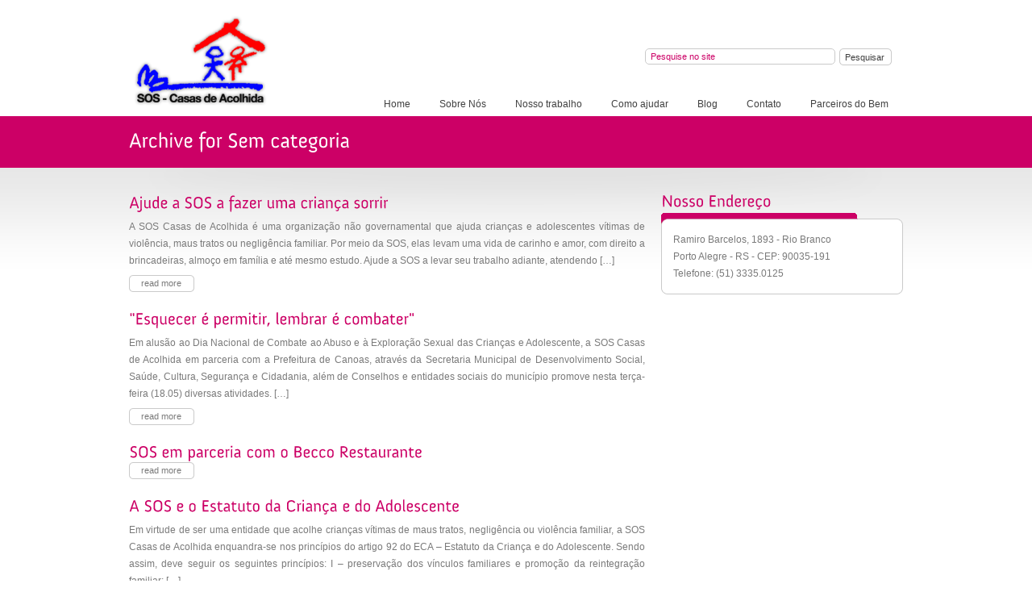

--- FILE ---
content_type: text/html; charset=UTF-8
request_url: http://www.acolhida.org.br/category/sem-categoria/page/7/
body_size: 6758
content:
<!DOCTYPE html PUBLIC "-//W3C//DTD XHTML 1.0 Strict//EN" "http://www.w3.org/TR/xhtml1/DTD/xhtml1-strict.dtd">
<html xmlns="http://www.w3.org/1999/xhtml">

<head profile="http://gmpg.org/xfn/11">
<meta http-equiv="Content-Type" content="text/html; charset=UTF-8" />
<meta http-equiv="X-UA-Compatible" content="IE=EmulateIE7" />
<title>   Sem categoria</title>

<link rel="stylesheet" type="text/css" media="screen" href="http://www.acolhida.org.br/wp-content/themes/Acolhida/js/prettyPhoto/css/prettyPhoto.css" title="prettyPhoto main stylesheet" charset="utf-8" />
<link rel="stylesheet" href="http://www.acolhida.org.br/wp-content/themes/Acolhida/style.css" type="text/css" media="screen" />

	<link rel="stylesheet" href="http://www.acolhida.org.br/wp-content/themes/Acolhida/css/white_red/styles.css" type="text/css" media="screen" /><!--[if IE 6]>
<link rel="stylesheet" href="http://www.acolhida.org.br/wp-content/themes/Acolhida/css/ie6.css" type="text/css" media="screen" />
<![endif]-->

<link rel="alternate" type="application/rss+xml" title="SOS &#8211; Casas de Acolhida RSS Feed" href="http://www.acolhida.org.br/feed/" />
<link rel="alternate" type="application/atom+xml" title="SOS &#8211; Casas de Acolhida Atom Feed" href="http://www.acolhida.org.br/feed/atom/" />
<link rel="pingback" href="http://www.acolhida.org.br/xmlrpc.php" />

<meta name='robots' content='max-image-preview:large' />
<link rel="alternate" type="application/rss+xml" title="Feed de categoria para SOS - Casas de Acolhida &raquo; Sem categoria" href="http://www.acolhida.org.br/category/sem-categoria/feed/" />
<!-- This site uses the Google Analytics by MonsterInsights plugin v7.12.2 - Using Analytics tracking - https://www.monsterinsights.com/ -->
<!-- Note: MonsterInsights is not currently configured on this site. The site owner needs to authenticate with Google Analytics in the MonsterInsights settings panel. -->
<!-- No UA code set -->
<!-- / Google Analytics by MonsterInsights -->
<script type="text/javascript">
window._wpemojiSettings = {"baseUrl":"https:\/\/s.w.org\/images\/core\/emoji\/14.0.0\/72x72\/","ext":".png","svgUrl":"https:\/\/s.w.org\/images\/core\/emoji\/14.0.0\/svg\/","svgExt":".svg","source":{"concatemoji":"http:\/\/www.acolhida.org.br\/wp-includes\/js\/wp-emoji-release.min.js?ver=6.2.8"}};
/*! This file is auto-generated */
!function(e,a,t){var n,r,o,i=a.createElement("canvas"),p=i.getContext&&i.getContext("2d");function s(e,t){p.clearRect(0,0,i.width,i.height),p.fillText(e,0,0);e=i.toDataURL();return p.clearRect(0,0,i.width,i.height),p.fillText(t,0,0),e===i.toDataURL()}function c(e){var t=a.createElement("script");t.src=e,t.defer=t.type="text/javascript",a.getElementsByTagName("head")[0].appendChild(t)}for(o=Array("flag","emoji"),t.supports={everything:!0,everythingExceptFlag:!0},r=0;r<o.length;r++)t.supports[o[r]]=function(e){if(p&&p.fillText)switch(p.textBaseline="top",p.font="600 32px Arial",e){case"flag":return s("\ud83c\udff3\ufe0f\u200d\u26a7\ufe0f","\ud83c\udff3\ufe0f\u200b\u26a7\ufe0f")?!1:!s("\ud83c\uddfa\ud83c\uddf3","\ud83c\uddfa\u200b\ud83c\uddf3")&&!s("\ud83c\udff4\udb40\udc67\udb40\udc62\udb40\udc65\udb40\udc6e\udb40\udc67\udb40\udc7f","\ud83c\udff4\u200b\udb40\udc67\u200b\udb40\udc62\u200b\udb40\udc65\u200b\udb40\udc6e\u200b\udb40\udc67\u200b\udb40\udc7f");case"emoji":return!s("\ud83e\udef1\ud83c\udffb\u200d\ud83e\udef2\ud83c\udfff","\ud83e\udef1\ud83c\udffb\u200b\ud83e\udef2\ud83c\udfff")}return!1}(o[r]),t.supports.everything=t.supports.everything&&t.supports[o[r]],"flag"!==o[r]&&(t.supports.everythingExceptFlag=t.supports.everythingExceptFlag&&t.supports[o[r]]);t.supports.everythingExceptFlag=t.supports.everythingExceptFlag&&!t.supports.flag,t.DOMReady=!1,t.readyCallback=function(){t.DOMReady=!0},t.supports.everything||(n=function(){t.readyCallback()},a.addEventListener?(a.addEventListener("DOMContentLoaded",n,!1),e.addEventListener("load",n,!1)):(e.attachEvent("onload",n),a.attachEvent("onreadystatechange",function(){"complete"===a.readyState&&t.readyCallback()})),(e=t.source||{}).concatemoji?c(e.concatemoji):e.wpemoji&&e.twemoji&&(c(e.twemoji),c(e.wpemoji)))}(window,document,window._wpemojiSettings);
</script>
<style type="text/css">
img.wp-smiley,
img.emoji {
	display: inline !important;
	border: none !important;
	box-shadow: none !important;
	height: 1em !important;
	width: 1em !important;
	margin: 0 0.07em !important;
	vertical-align: -0.1em !important;
	background: none !important;
	padding: 0 !important;
}
</style>
	<link rel='stylesheet' id='formidable-css' href='http://www.acolhida.org.br/wp-content/plugins/formidable/css/formidableforms.css?ver=9221801' type='text/css' media='all' />
<link rel='stylesheet' id='classic-theme-styles-css' href='http://www.acolhida.org.br/wp-includes/css/classic-themes.min.css?ver=6.2.8' type='text/css' media='all' />
<style id='global-styles-inline-css' type='text/css'>
body{--wp--preset--color--black: #000000;--wp--preset--color--cyan-bluish-gray: #abb8c3;--wp--preset--color--white: #ffffff;--wp--preset--color--pale-pink: #f78da7;--wp--preset--color--vivid-red: #cf2e2e;--wp--preset--color--luminous-vivid-orange: #ff6900;--wp--preset--color--luminous-vivid-amber: #fcb900;--wp--preset--color--light-green-cyan: #7bdcb5;--wp--preset--color--vivid-green-cyan: #00d084;--wp--preset--color--pale-cyan-blue: #8ed1fc;--wp--preset--color--vivid-cyan-blue: #0693e3;--wp--preset--color--vivid-purple: #9b51e0;--wp--preset--gradient--vivid-cyan-blue-to-vivid-purple: linear-gradient(135deg,rgba(6,147,227,1) 0%,rgb(155,81,224) 100%);--wp--preset--gradient--light-green-cyan-to-vivid-green-cyan: linear-gradient(135deg,rgb(122,220,180) 0%,rgb(0,208,130) 100%);--wp--preset--gradient--luminous-vivid-amber-to-luminous-vivid-orange: linear-gradient(135deg,rgba(252,185,0,1) 0%,rgba(255,105,0,1) 100%);--wp--preset--gradient--luminous-vivid-orange-to-vivid-red: linear-gradient(135deg,rgba(255,105,0,1) 0%,rgb(207,46,46) 100%);--wp--preset--gradient--very-light-gray-to-cyan-bluish-gray: linear-gradient(135deg,rgb(238,238,238) 0%,rgb(169,184,195) 100%);--wp--preset--gradient--cool-to-warm-spectrum: linear-gradient(135deg,rgb(74,234,220) 0%,rgb(151,120,209) 20%,rgb(207,42,186) 40%,rgb(238,44,130) 60%,rgb(251,105,98) 80%,rgb(254,248,76) 100%);--wp--preset--gradient--blush-light-purple: linear-gradient(135deg,rgb(255,206,236) 0%,rgb(152,150,240) 100%);--wp--preset--gradient--blush-bordeaux: linear-gradient(135deg,rgb(254,205,165) 0%,rgb(254,45,45) 50%,rgb(107,0,62) 100%);--wp--preset--gradient--luminous-dusk: linear-gradient(135deg,rgb(255,203,112) 0%,rgb(199,81,192) 50%,rgb(65,88,208) 100%);--wp--preset--gradient--pale-ocean: linear-gradient(135deg,rgb(255,245,203) 0%,rgb(182,227,212) 50%,rgb(51,167,181) 100%);--wp--preset--gradient--electric-grass: linear-gradient(135deg,rgb(202,248,128) 0%,rgb(113,206,126) 100%);--wp--preset--gradient--midnight: linear-gradient(135deg,rgb(2,3,129) 0%,rgb(40,116,252) 100%);--wp--preset--duotone--dark-grayscale: url('#wp-duotone-dark-grayscale');--wp--preset--duotone--grayscale: url('#wp-duotone-grayscale');--wp--preset--duotone--purple-yellow: url('#wp-duotone-purple-yellow');--wp--preset--duotone--blue-red: url('#wp-duotone-blue-red');--wp--preset--duotone--midnight: url('#wp-duotone-midnight');--wp--preset--duotone--magenta-yellow: url('#wp-duotone-magenta-yellow');--wp--preset--duotone--purple-green: url('#wp-duotone-purple-green');--wp--preset--duotone--blue-orange: url('#wp-duotone-blue-orange');--wp--preset--font-size--small: 13px;--wp--preset--font-size--medium: 20px;--wp--preset--font-size--large: 36px;--wp--preset--font-size--x-large: 42px;--wp--preset--spacing--20: 0.44rem;--wp--preset--spacing--30: 0.67rem;--wp--preset--spacing--40: 1rem;--wp--preset--spacing--50: 1.5rem;--wp--preset--spacing--60: 2.25rem;--wp--preset--spacing--70: 3.38rem;--wp--preset--spacing--80: 5.06rem;--wp--preset--shadow--natural: 6px 6px 9px rgba(0, 0, 0, 0.2);--wp--preset--shadow--deep: 12px 12px 50px rgba(0, 0, 0, 0.4);--wp--preset--shadow--sharp: 6px 6px 0px rgba(0, 0, 0, 0.2);--wp--preset--shadow--outlined: 6px 6px 0px -3px rgba(255, 255, 255, 1), 6px 6px rgba(0, 0, 0, 1);--wp--preset--shadow--crisp: 6px 6px 0px rgba(0, 0, 0, 1);}:where(.is-layout-flex){gap: 0.5em;}body .is-layout-flow > .alignleft{float: left;margin-inline-start: 0;margin-inline-end: 2em;}body .is-layout-flow > .alignright{float: right;margin-inline-start: 2em;margin-inline-end: 0;}body .is-layout-flow > .aligncenter{margin-left: auto !important;margin-right: auto !important;}body .is-layout-constrained > .alignleft{float: left;margin-inline-start: 0;margin-inline-end: 2em;}body .is-layout-constrained > .alignright{float: right;margin-inline-start: 2em;margin-inline-end: 0;}body .is-layout-constrained > .aligncenter{margin-left: auto !important;margin-right: auto !important;}body .is-layout-constrained > :where(:not(.alignleft):not(.alignright):not(.alignfull)){max-width: var(--wp--style--global--content-size);margin-left: auto !important;margin-right: auto !important;}body .is-layout-constrained > .alignwide{max-width: var(--wp--style--global--wide-size);}body .is-layout-flex{display: flex;}body .is-layout-flex{flex-wrap: wrap;align-items: center;}body .is-layout-flex > *{margin: 0;}:where(.wp-block-columns.is-layout-flex){gap: 2em;}.has-black-color{color: var(--wp--preset--color--black) !important;}.has-cyan-bluish-gray-color{color: var(--wp--preset--color--cyan-bluish-gray) !important;}.has-white-color{color: var(--wp--preset--color--white) !important;}.has-pale-pink-color{color: var(--wp--preset--color--pale-pink) !important;}.has-vivid-red-color{color: var(--wp--preset--color--vivid-red) !important;}.has-luminous-vivid-orange-color{color: var(--wp--preset--color--luminous-vivid-orange) !important;}.has-luminous-vivid-amber-color{color: var(--wp--preset--color--luminous-vivid-amber) !important;}.has-light-green-cyan-color{color: var(--wp--preset--color--light-green-cyan) !important;}.has-vivid-green-cyan-color{color: var(--wp--preset--color--vivid-green-cyan) !important;}.has-pale-cyan-blue-color{color: var(--wp--preset--color--pale-cyan-blue) !important;}.has-vivid-cyan-blue-color{color: var(--wp--preset--color--vivid-cyan-blue) !important;}.has-vivid-purple-color{color: var(--wp--preset--color--vivid-purple) !important;}.has-black-background-color{background-color: var(--wp--preset--color--black) !important;}.has-cyan-bluish-gray-background-color{background-color: var(--wp--preset--color--cyan-bluish-gray) !important;}.has-white-background-color{background-color: var(--wp--preset--color--white) !important;}.has-pale-pink-background-color{background-color: var(--wp--preset--color--pale-pink) !important;}.has-vivid-red-background-color{background-color: var(--wp--preset--color--vivid-red) !important;}.has-luminous-vivid-orange-background-color{background-color: var(--wp--preset--color--luminous-vivid-orange) !important;}.has-luminous-vivid-amber-background-color{background-color: var(--wp--preset--color--luminous-vivid-amber) !important;}.has-light-green-cyan-background-color{background-color: var(--wp--preset--color--light-green-cyan) !important;}.has-vivid-green-cyan-background-color{background-color: var(--wp--preset--color--vivid-green-cyan) !important;}.has-pale-cyan-blue-background-color{background-color: var(--wp--preset--color--pale-cyan-blue) !important;}.has-vivid-cyan-blue-background-color{background-color: var(--wp--preset--color--vivid-cyan-blue) !important;}.has-vivid-purple-background-color{background-color: var(--wp--preset--color--vivid-purple) !important;}.has-black-border-color{border-color: var(--wp--preset--color--black) !important;}.has-cyan-bluish-gray-border-color{border-color: var(--wp--preset--color--cyan-bluish-gray) !important;}.has-white-border-color{border-color: var(--wp--preset--color--white) !important;}.has-pale-pink-border-color{border-color: var(--wp--preset--color--pale-pink) !important;}.has-vivid-red-border-color{border-color: var(--wp--preset--color--vivid-red) !important;}.has-luminous-vivid-orange-border-color{border-color: var(--wp--preset--color--luminous-vivid-orange) !important;}.has-luminous-vivid-amber-border-color{border-color: var(--wp--preset--color--luminous-vivid-amber) !important;}.has-light-green-cyan-border-color{border-color: var(--wp--preset--color--light-green-cyan) !important;}.has-vivid-green-cyan-border-color{border-color: var(--wp--preset--color--vivid-green-cyan) !important;}.has-pale-cyan-blue-border-color{border-color: var(--wp--preset--color--pale-cyan-blue) !important;}.has-vivid-cyan-blue-border-color{border-color: var(--wp--preset--color--vivid-cyan-blue) !important;}.has-vivid-purple-border-color{border-color: var(--wp--preset--color--vivid-purple) !important;}.has-vivid-cyan-blue-to-vivid-purple-gradient-background{background: var(--wp--preset--gradient--vivid-cyan-blue-to-vivid-purple) !important;}.has-light-green-cyan-to-vivid-green-cyan-gradient-background{background: var(--wp--preset--gradient--light-green-cyan-to-vivid-green-cyan) !important;}.has-luminous-vivid-amber-to-luminous-vivid-orange-gradient-background{background: var(--wp--preset--gradient--luminous-vivid-amber-to-luminous-vivid-orange) !important;}.has-luminous-vivid-orange-to-vivid-red-gradient-background{background: var(--wp--preset--gradient--luminous-vivid-orange-to-vivid-red) !important;}.has-very-light-gray-to-cyan-bluish-gray-gradient-background{background: var(--wp--preset--gradient--very-light-gray-to-cyan-bluish-gray) !important;}.has-cool-to-warm-spectrum-gradient-background{background: var(--wp--preset--gradient--cool-to-warm-spectrum) !important;}.has-blush-light-purple-gradient-background{background: var(--wp--preset--gradient--blush-light-purple) !important;}.has-blush-bordeaux-gradient-background{background: var(--wp--preset--gradient--blush-bordeaux) !important;}.has-luminous-dusk-gradient-background{background: var(--wp--preset--gradient--luminous-dusk) !important;}.has-pale-ocean-gradient-background{background: var(--wp--preset--gradient--pale-ocean) !important;}.has-electric-grass-gradient-background{background: var(--wp--preset--gradient--electric-grass) !important;}.has-midnight-gradient-background{background: var(--wp--preset--gradient--midnight) !important;}.has-small-font-size{font-size: var(--wp--preset--font-size--small) !important;}.has-medium-font-size{font-size: var(--wp--preset--font-size--medium) !important;}.has-large-font-size{font-size: var(--wp--preset--font-size--large) !important;}.has-x-large-font-size{font-size: var(--wp--preset--font-size--x-large) !important;}
.wp-block-navigation a:where(:not(.wp-element-button)){color: inherit;}
:where(.wp-block-columns.is-layout-flex){gap: 2em;}
.wp-block-pullquote{font-size: 1.5em;line-height: 1.6;}
</style>
<script type='text/javascript' src='http://www.acolhida.org.br/wp-includes/js/jquery/jquery.min.js?ver=3.6.4' id='jquery-core-js'></script>
<script type='text/javascript' src='http://www.acolhida.org.br/wp-includes/js/jquery/jquery-migrate.min.js?ver=3.4.0' id='jquery-migrate-js'></script>
<script type='text/javascript' src='http://www.acolhida.org.br/wp-content/themes/Acolhida/js/custom.js?ver=6.2.8' id='custom-js-js'></script>
<script type='text/javascript' src='http://www.acolhida.org.br/wp-content/themes/Acolhida/js/cufon-yui.js?ver=6.2.8' id='cufon-yui-js'></script>
<script type='text/javascript' src='http://www.acolhida.org.br/wp-content/themes/Acolhida/js/Anivers_font.js?ver=6.2.8' id='anivers-js'></script>
<script type='text/javascript' src='http://www.acolhida.org.br/wp-content/themes/Acolhida/js/prettyPhoto/js/jquery.prettyPhoto.js?ver=6.2.8' id='prettyPhoto-js'></script>
<link rel="https://api.w.org/" href="http://www.acolhida.org.br/wp-json/" /><link rel="alternate" type="application/json" href="http://www.acolhida.org.br/wp-json/wp/v2/categories/1" /><link rel="EditURI" type="application/rsd+xml" title="RSD" href="http://www.acolhida.org.br/xmlrpc.php?rsd" />
<link rel="wlwmanifest" type="application/wlwmanifest+xml" href="http://www.acolhida.org.br/wp-includes/wlwmanifest.xml" />
<meta name="generator" content="WordPress 6.2.8" />
<link rel="icon" href="http://www.acolhida.org.br/wp-content/uploads/cropped-ms-icon-310x310-32x32.png" sizes="32x32" />
<link rel="icon" href="http://www.acolhida.org.br/wp-content/uploads/cropped-ms-icon-310x310-192x192.png" sizes="192x192" />
<link rel="apple-touch-icon" href="http://www.acolhida.org.br/wp-content/uploads/cropped-ms-icon-310x310-180x180.png" />
<meta name="msapplication-TileImage" content="http://www.acolhida.org.br/wp-content/uploads/cropped-ms-icon-310x310-270x270.png" />

<script type="text/javascript">
				Cufon.replace('h1, h2', { fontFamily: 'Anivers' });
	
jQuery(document).ready(function() {	
	/* homepage slider parameters */						   
	jQuery('.home-slider').cycle({ 
	fx:     'fade', 
	speed:  2000, 
	timeout: 4000, 
	pager:  '#nav'
	});
	
});	
</script>

<style type="text/css">
		#inner-content { margin-right:20px;}
	</style>

<style type="text/css">
		#hh-decoration, #h-decoration {display:none;}
	</style>
</head>

<body>
<div id="top">
    
    <div id="logo">
                    <a href="http://www.acolhida.org.br"><img src="http://www.acolhida.org.br/wp-content/uploads/logocasas.png" alt="SOS &#8211; Casas de Acolhida" /></a>    </div> 
                
    <div id="search">
    <form action="http://www.acolhida.org.br/" method="get">
        <fieldset>
            <div class="search-input-bg">
                <input type="text" class="search-input" value="Pesquise no site" name="s" id="s"
                onfocus="if(this.value=='Pesquise no site') {this.value='';}" onblur="if(this.value=='') {this.value='Pesquise no site'}" />
            </div>
            <div class="form-button"><span><input type="submit" value="Pesquisar" name="Pesquisar" /></span></div>          
        </fieldset>
    </form>    	
</div>
    <div class="menu-wrapper">
		<div class="menu-menuacolhida-container"><ul id="menu-menuacolhida" class="sf-menu"><li id="menu-item-48" class="menu-item menu-item-type-custom menu-item-object-custom menu-item-home menu-item-48"><a href="http://www.acolhida.org.br/">Home</a></li>
<li id="menu-item-26" class="menu-item menu-item-type-post_type menu-item-object-page menu-item-has-children menu-item-26"><a title="Como nos organizamos" href="http://www.acolhida.org.br/quem-somos/">Sobre Nós</a>
<ul class="sub-menu">
	<li id="menu-item-44" class="menu-item menu-item-type-post_type menu-item-object-page menu-item-44"><a href="http://www.acolhida.org.br/quem-somos/missao-visao-e-valores/">Missão, Visão e Valores</a></li>
	<li id="menu-item-25" class="menu-item menu-item-type-post_type menu-item-object-page menu-item-25"><a href="http://www.acolhida.org.br/quem-somos/historia/">História</a></li>
	<li id="menu-item-1362" class="menu-item menu-item-type-post_type menu-item-object-page menu-item-1362"><a href="http://www.acolhida.org.br/quem-somos/prestacao-de-contas/">Transparência</a></li>
</ul>
</li>
<li id="menu-item-24" class="menu-item menu-item-type-post_type menu-item-object-page menu-item-24"><a href="http://www.acolhida.org.br/o-que-fazemos/">Nosso trabalho</a></li>
<li id="menu-item-56" class="menu-item menu-item-type-custom menu-item-object-custom menu-item-has-children menu-item-56"><a href="#">Como ajudar</a>
<ul class="sub-menu">
	<li id="menu-item-68" class="menu-item menu-item-type-post_type menu-item-object-page menu-item-68"><a href="http://www.acolhida.org.br/como-ajudar/socio-colaborador/">Sócio da Paz</a></li>
	<li id="menu-item-22" class="menu-item menu-item-type-post_type menu-item-object-page menu-item-22"><a href="http://www.acolhida.org.br/como-ajudar/doacoes/">Doações</a></li>
	<li id="menu-item-67" class="menu-item menu-item-type-post_type menu-item-object-page menu-item-67"><a href="http://www.acolhida.org.br/como-ajudar/fundo-da-crianca/">Fundo da Criança</a></li>
	<li id="menu-item-99" class="menu-item menu-item-type-post_type menu-item-object-page menu-item-99"><a href="http://www.acolhida.org.br/como-ajudar/voluntariado/">Voluntariado</a></li>
	<li id="menu-item-413" class="menu-item menu-item-type-post_type menu-item-object-page menu-item-413"><a href="http://www.acolhida.org.br/como-ajudar/presente-em-dobro/">Presente em Dobro</a></li>
</ul>
</li>
<li id="menu-item-21" class="menu-item menu-item-type-post_type menu-item-object-page current_page_parent menu-item-21"><a href="http://www.acolhida.org.br/blog/">Blog</a></li>
<li id="menu-item-20" class="menu-item menu-item-type-post_type menu-item-object-page menu-item-has-children menu-item-20"><a href="http://www.acolhida.org.br/contato/">Contato</a>
<ul class="sub-menu">
	<li id="menu-item-144" class="menu-item menu-item-type-post_type menu-item-object-page menu-item-144"><a href="http://www.acolhida.org.br/contato/trabalhe-conosco/">Trabalhe conosco</a></li>
</ul>
</li>
<li id="menu-item-384" class="menu-item menu-item-type-post_type menu-item-object-page menu-item-384"><a href="http://www.acolhida.org.br/como-ajudar/parceiros-do-bem/">Parceiros do Bem</a></li>
</ul></div>    </div>
    
</div><div id="header-wrapper">
	<div id="header">
    	<div class="header-intro">
	                    <h1>
                        
								
				Archive for Sem categoria				
 			  	            </h1>
            		</div>
    </div>
</div>
<div id="h-decoration"></div>

<div id="content-wrapper">
	<div id="content">
		          
        <div id="inner-content">
    			    
	        
	        	<h2 id="post-300"><a href="http://www.acolhida.org.br/ajude-a-sos-a-fazer-uma-crianca-sorrir/" rel="bookmark" title="Ajude a SOS a fazer uma criança sorrir">Ajude a SOS a fazer uma criança sorrir</a></h2>
                
	        	<p>A SOS Casas de Acolhida é uma organização não governamental que ajuda crianças e adolescentes vítimas de violência, maus tratos ou negligência familiar. Por meio da SOS, elas levam uma vida de carinho e amor, com direito a brincadeiras, almoço em família e até mesmo estudo. Ajude a SOS a levar seu trabalho adiante, atendendo [&hellip;]</p>
                
                <a href="http://www.acolhida.org.br/ajude-a-sos-a-fazer-uma-crianca-sorrir/" class="button"><span>read more</span></a>
				<div class="search-separator"></div>
            
            
	        	<h2 id="post-299"><a href="http://www.acolhida.org.br/esquecer-e-permitir-lembrar-e-combater/" rel="bookmark" title="&quot;Esquecer é permitir, lembrar é combater&quot;">&quot;Esquecer é permitir, lembrar é combater&quot;</a></h2>
                
	        	<p>Em alusão ao Dia Nacional de Combate ao Abuso e à Exploração Sexual das Crianças e Adolescente, a SOS Casas de Acolhida em parceria com a Prefeitura de Canoas, através da Secretaria Municipal de Desenvolvimento Social, Saúde, Cultura, Segurança e Cidadania, além de Conselhos e entidades sociais do município promove nesta terça-feira (18.05) diversas atividades. [&hellip;]</p>
                
                <a href="http://www.acolhida.org.br/esquecer-e-permitir-lembrar-e-combater/" class="button"><span>read more</span></a>
				<div class="search-separator"></div>
            
            
	        	<h2 id="post-298"><a href="http://www.acolhida.org.br/sos-em-parceria-com-o-becco-restaurante/" rel="bookmark" title="SOS em parceria com o Becco Restaurante">SOS em parceria com o Becco Restaurante</a></h2>
                
	        	                
                <a href="http://www.acolhida.org.br/sos-em-parceria-com-o-becco-restaurante/" class="button"><span>read more</span></a>
				<div class="search-separator"></div>
            
            
	        	<h2 id="post-297"><a href="http://www.acolhida.org.br/a-sos-e-o-estatuto-da-crianca-e-do-adolescente/" rel="bookmark" title="A SOS e o Estatuto da Criança e do Adolescente">A SOS e o Estatuto da Criança e do Adolescente</a></h2>
                
	        	<p>Em virtude de ser uma entidade que acolhe crianças vítimas de maus tratos, negligência ou violência familiar, a SOS Casas de Acolhida enquandra-se nos princípios do artigo 92 do ECA &#8211; Estatuto da Criança e do Adolescente. Sendo assim, deve seguir os seguintes princípios: I &#8211; preservação dos vínculos familiares e promoção da reintegração familiar; [&hellip;]</p>
                
                <a href="http://www.acolhida.org.br/a-sos-e-o-estatuto-da-crianca-e-do-adolescente/" class="button"><span>read more</span></a>
				<div class="search-separator"></div>
            
            
	        	<h2 id="post-296"><a href="http://www.acolhida.org.br/um-pouco-da-historia/" rel="bookmark" title="Um pouco da história">Um pouco da história</a></h2>
                
	        	<p>A SOS Casas de Acolhida é uma organização não governamental que oferece proteção às crianças vítimas de violência, maus tratos ou negligência familiar. A entidade possui três unidades &#8211; duas em Canoas e outra em Porto Alegre, ambas no Rio Grande do Sul. A ONG oferece atendimento personalizado e em pequenos grupos, além de favorecer [&hellip;]</p>
                
                <a href="http://www.acolhida.org.br/um-pouco-da-historia/" class="button"><span>read more</span></a>
				<div class="search-separator"></div>
            
            
	        	<h2 id="post-295"><a href="http://www.acolhida.org.br/sos-adota-novos-meios-de-comunicacao/" rel="bookmark" title="SOS adota novos meios de comunicação">SOS adota novos meios de comunicação</a></h2>
                
	        	<p>Como forma de adaptar-se às Novas Tecnologias da Informação e Comunicação, a SOS Casas de Acolhida passa a utilizar este blog como um novo meio de comunicação. Buscando a transparência e a divulgação de suas ações, esse novo canal traz além de notícias, projetos e informações sobre a aplicação das doações recebidas.A SOS Casas de [&hellip;]</p>
                
                <a href="http://www.acolhida.org.br/sos-adota-novos-meios-de-comunicacao/" class="button"><span>read more</span></a>
				<div class="search-separator"></div>
            
                                    
			<div class="wp-pagenavi">
<span class="pages">Page 7 of 7</span><a href="http://www.acolhida.org.br/category/sem-categoria/" class="first" title="&laquo; First">&laquo; First</a><span class="extend">...</span><a href="http://www.acolhida.org.br/category/sem-categoria/page/6/" >&laquo;</a><a href="http://www.acolhida.org.br/category/sem-categoria/page/3/" class="page" title="3">3</a><a href="http://www.acolhida.org.br/category/sem-categoria/page/4/" class="page" title="4">4</a><a href="http://www.acolhida.org.br/category/sem-categoria/page/5/" class="page" title="5">5</a><a href="http://www.acolhida.org.br/category/sem-categoria/page/6/" class="page" title="6">6</a><span class="current">7</span></div>
                        
        </div>         

<div id="sidebar">

<div id="text-3" class="box widget widget_text"><h2 class="widgettitle">Nosso Endereço</h2>
		<div class="box-top"></div>
		<div class="box-middle">			<div class="textwidget"><p>Ramiro Barcelos, 1893 - Rio Branco<br>
Porto Alegre - RS - CEP: 90035-191<br>
Telefone: (51) 3335.0125<br>
</div>
		</div><div class="box-bottom"></div></div>	   
    

</div>		<div id="footer">
<div id="footer-content">
Rua Ramiro Barcelos, 1893 - Rio Branco - Porto Alegre - RS <br>
Telefone: (51) 3335.0125
</div>
            <div class="footer-copyright">
            	Copyright © 2010 SOS Casas de Acolhida. Todos os direitos reservados.            </div>
        </div>
        
    </div>

</div>


</body>
</html>

--- FILE ---
content_type: text/css
request_url: http://www.acolhida.org.br/wp-content/themes/Acolhida/js/prettyPhoto/css/prettyPhoto.css
body_size: 4905
content:
div.dark_square{border:1px solid #383838}
div.dark_square .pp_left, 
div.dark_square .pp_middle, 
div.dark_square .pp_right, 
div.dark_square .pp_content{ background: url(../images/prettyPhoto/dark_square/contentPattern.png) top left repeat;}
div.dark_square .currentTextHolder{color:#c4c4c4; position:relative; top:4px;}
div.dark_square .pp_description{color:#b0b0b0}
div.dark_square .pp_loaderIcon{background:url(../images/prettyPhoto/dark_square/loader.gif) center center no-repeat}

div.dark_square .pp_content_container .pp_left{background:#191919}

div.dark_square .pp_content_container .pp_right{background:#191919}

div.dark_square .pp_expand{background:url(../images/prettyPhoto/dark_square/sprite.png) -31px -26px no-repeat; cursor:pointer}

div.dark_square .pp_expand:hover{background:url(../images/prettyPhoto/dark_square/sprite.png) -31px -47px no-repeat; cursor:pointer}

div.dark_square .pp_contract{background:url(../images/prettyPhoto/dark_square/sprite.png) 0 -26px no-repeat; cursor:pointer}

div.dark_square .pp_contract:hover{background:url(../images/prettyPhoto/dark_square/sprite.png) 0 -47px no-repeat; cursor:pointer}

div.dark_square .pp_close{width:27px; height:27px; background:url(../images/prettyPhoto/dark_square/lightbox_close.gif) 0 0 no-repeat; cursor:pointer}

div.dark_square #pp_full_res .pp_inline{color:#fff}

div.dark_square .pp_arrow_previous{background:url(../images/prettyPhoto/dark_square/sprite.png) 0 -71px no-repeat; position:relative; top:7px;}

div.dark_square .pp_arrow_previous.disabled{background-position:0 -87px; cursor:default}
div.dark_square .pp_arrow_next{background:url(../images/prettyPhoto/dark_square/sprite.png) -21px -71px no-repeat; position:relative; top:7px;}

div.dark_square .pp_arrow_next.disabled{background-position:-22px -87px; cursor:default}

div.dark_square .pp_next:hover{background:url(../images/prettyPhoto/dark_square/btnNext.png) center right no-repeat; cursor:pointer}

div.dark_square .pp_previous:hover{background:url(../images/prettyPhoto/dark_square/btnPrevious.png) center left no-repeat; cursor:pointer}

div.pp_pic_holder a:focus{outline:none}

div.pp_overlay{background:#000; display:none; left:0; position:absolute; top:0; width:100%; z-index:9500}

div.pp_pic_holder{display:none; position:absolute; width:100px; z-index:10000}

.pp_top{height:20px; position:relative}
* html .pp_top{padding:0 20px}

.pp_top .pp_left{height:20px; left:0; position:absolute; width:20px}
.pp_top .pp_middle{height:20px; left:20px; position:absolute; right:20px}
* html .pp_top .pp_middle{left:0; position:static}

.pp_top .pp_right{height:20px; left:auto; position:absolute; right:0; top:0; width:20px}

.pp_content{height:50px}

.pp_content .ppt{left:auto; margin-bottom:5px; position:relative; top:auto}

.pp_fade{display:none}

.pp_content_container{position:relative; text-align:left; width:100%}

.pp_content_container .pp_left{padding-left:20px}
.pp_content_container .pp_right{padding-right:20px}

.pp_content_container .pp_details{margin:10px 0 2px 0}
.pp_description{display:none; margin:4px 0 5px 0}

.pp_nav{clear:left; float:left; margin:3px 0 0 0}

.pp_nav p{float:left; margin:2px 4px}

.pp_nav a.pp_arrow_previous, 
.pp_nav a.pp_arrow_next{display:block; float:left; height:15px; margin-top:3px; overflow:hidden; text-indent:-10000px; width:14px}

.pp_hoverContainer{position:absolute; top:0; width:100%; z-index:2000}

a.pp_next{background:url(../images/prettyPhoto/dark_square/btnNext.png) 10000px 10000px no-repeat; display:block; float:right; height:100%; text-indent:-10000px; width:49%}

a.pp_previous{background:url(../images/prettyPhoto/dark_square/btnNext.png) 10000px 10000px no-repeat; display:block; float:left; height:100%; text-indent:-10000px; width:49%}

a.pp_expand, 
a.pp_contract{cursor:pointer; display:none; height:20px; position:absolute; right:30px; text-indent:-10000px; top:10px; width:20px; z-index:20000}

a.pp_close{display:block; float:right; text-indent:-10000px}

.pp_bottom{height:20px; position:relative}
* html .pp_bottom{padding:0 20px}

.pp_bottom .pp_left{height:20px; left:0; position:absolute; width:20px}
.pp_bottom .pp_middle{height:20px; left:20px; position:absolute; right:20px}
* html .pp_bottom .pp_middle{left:0; position:static}

.pp_bottom .pp_right{height:20px; left:auto; position:absolute; right:0; top:0; width:20px}

.pp_loaderIcon{display:block; height:30px; left:50%; margin:-12px 0 0 -12px; position:absolute; top:50%; width:30px}

#pp_full_res{line-height:1 !important}

#pp_full_res .pp_inline{text-align:left}

#pp_full_res .pp_inline p{margin:0 0 15px 0}

div.ppt{color:#fff; display:none; font-size:17px; left:0; position:absolute; top:0; z-index:9999}

.pp_close{height:27px}

.clearfix:after{ content:".";  display:block;  height:0;  clear:both;  visibility:hidden}

.clearfix{display:inline-block}

* html .clearfix{height:1%}
.clearfix{display:block}


--- FILE ---
content_type: text/css
request_url: http://www.acolhida.org.br/wp-content/themes/Acolhida/style.css
body_size: 18602
content:
/*
Theme Name: Innova Construct
Description: Minimalist and clean business theme
Version: 1.1
Author: Golden Works
*/

@import url('css/reset.css');
@import url('css/typography.css');

p {
	margin:7px 0 7px 0;
	text-align: justify;
	font-size: 12px;
	line-height: 21px;
}
strong {
	font-weight:bold;
}
.image {
	float:left;

}
.clear {
	clear:both;
}
input, textarea {
	padding:3px 6px 3px 6px;
	-moz-border-radius:5px;
	-webkit-border-radius:5px;
	border-radius:5px;
}
textarea {
	overflow:auto;
}
blockquote {
	padding:10px 16px 10px 16px;
	margin:10px 0 10px 0;
	font-style:italic;
}	
a.button-link, a.more-link {
	padding:1px 14px 1px 14px;
	display:inline-block;		
	text-decoration:none;
	-moz-border-radius:5px;
	-webkit-border-radius:5px;
	border-radius:5px;			
	cursor:pointer;
}
a.more-link:hover {
	border-bottom:0 none;	
}
#top {
	margin:0 auto;
	width:960px;
	min-height:111px;
	height:auto !important;
	height:111px;
	position:relative;
	z-index:100;
}
#logo {
	float:left;
	margin:14px 0 3px 0;
}
#search {
	position:absolute;
	right:0; 
	top:60px;
	width:320px;
}
.search-input {
	float:left;
	width:222px;
	float:left;
	margin-right:5px;
}
/* start: this styles apply to submit button forms */
.form-button {
	float:left;
	height:21px;
	overflow:visible;	
	margin:0;
	padding:0 6px 0 0;
}
.form-button span {
	display:block;
	height:21px;
}
.form-button span input {
	background:transparent;	 	
	border:0 none;
	font-family:Verdana, Arial, Helvetica, sans-serif;
	height:21px;
	margin:0;
	overflow:visible;	
	padding:0 3px 0 7px;
}	
/* end: this styles apply to submit button forms */


/* ---START main menu styles--- */
.menu-wrapper {
	float:right;
	width:960px;
	height:28px;
	position:absolute;
	bottom:0;
	right:0;
	top: 115px;
}
.sf-menu {
	float:right; 
	line-height:0;
}
.sf-menu, .sf-menu * {
	margin:			0;
	padding:		0;
	list-style:		none;	
	z-index:100;
}
.sf-menu ul {
	position:		absolute;
	top:			-999em;
	width:			200px; /* left offset of submenus need to match (see below) */
}
.sf-menu ul li {
	width:			100%;
}
.sf-menu li:hover {
	visibility:		inherit; /* fixes IE7 'sticky bug' */
}
.sf-menu li {
	float:			left; 
	position:		relative;
}
.sf-menu a {
	display:block;
	position:relative;
	padding:14px 18px 14px 18px;
	margin:0;
	height:0;
	text-decoration:none;		
}
*:first-child+html .sf-menu a { /* this applies only to ie7 */
	height:auto;
}
.sf-menu li:hover ul,
.sf-menu li.sfHover ul {
	left:			0;
	top:			28px; /* match top ul list item height */
	z-index:		99;
}
ul.sf-menu li:hover li ul,
ul.sf-menu li.sfHover li ul {
	top:			-999em;
}
ul.sf-menu li li:hover ul,
ul.sf-menu li li.sfHover ul {
	left:			200px; /* match ul width */
	top:			0;
}
ul.sf-menu li li:hover li ul,
ul.sf-menu li li.sfHover li ul {
	top:			-999em;
}
ul.sf-menu li li li:hover ul,
ul.sf-menu li li li.sfHover ul {
	left:			200px; /* match ul width */
	top:			0;
}
/* ---END main menu styles--- */


#hheader-wrapper {
	height:334px;
	float:left;
	width:100%;
}
#hh-decoration {
	float:left;
	width:100%;
	height:24px;
}
#hheader {
	margin:18px auto 0 auto;
	width:960px;
	position:relative;
	overflow:hidden;
	height:301px;
	background:transparent !important;
}
#content-wrapper {
	float:left;
	width:100%;			
}
#content {
	margin:0 auto;
	min-height:128px;
	height:auto !important;
	height:128px;	
	width:960px;
}
#content ul li {
	list-style:square;
	margin-top:6px;
	font-size: 12px;
	text-align: justify;
	line-height: 21px;
}

#inner-content, #sidebar {
	float:left;
	margin-top:20px;
}
#inner-content {
	width:640px;
}
#sidebar {
	width:300px;
}
#content h1 {
	float:left;
	margin:6px 0 0 0;
	width:100%;
}
#content h2 {
	margin:10px 0 0 0;
	padding:0;
}
.featured {
	float:left;
	margin:10px 0 0 0;
	width:100%;	
}
#content .featured h2 {
	margin:0 0 -2px 0;
}
#content .featured ul {
	list-style:none;	
}
#content .featured ul li {
	float:left;
	width:100%;
	margin:4px 0 6px 0;
	list-style:none;
}
#content .featured ul li h3 {
	margin:5px 0 0 0;	
}
.fw-img {
	float:left;
	margin:4px 19px 0 0;
	padding-bottom:15px;
	display:block;
}
.fw-txt {
	float:left;
	width:461px;
}
.fw-txt h3 {
	margin:3px 0 0 0;
}
.fw-txt p {
	margin:3px 0 10px 0;
}
.box {
	float:left;
	margin:8px 0 0 0;
	padding-bottom:10px;
	width:100%;	
}
#content .box h2 {
	margin:0;
	padding-bottom:2px;
	width:100%;	
}
.box-top, .box-bottom {
	float:left;
	width:300px;
}
.box-top {
	height:16px;
}
.box-bottom {
	height:8px;
}
.box-middle {
	float:left;
	width:298px;
}
.box-content, .textwidget {
	float:left;
	margin:0 14px 0 14px;
	width:270px;
}
.box-middle .ln-list {
	margin-top:4px;
	padding-bottom:6px;
	float:left;
	margin:0;
	width:100%;
}
#content .box-middle .ln-list li {
	float:left;
	cursor:pointer;
	padding:6px 0 8px 0;
}
#content .box-middle .ln-list li a {
	background:none;
	padding:0;
	width:230px;	
	min-height:6px;
	height:auto !important;
	height:6px;	
}
#content .box-middle .ln-list li a:hover, .box-middle .ln-list .bl-active a { 
	background:none;
	padding:0;	
}
.ln-calendar {
	float:left;
	margin:10px 10px 0 15px;
	width:28px;
	height:19px;
}
.ln-txt {
	float:left;
	width:230px;
}
.ln-txt p {
	margin:6px 0 0 0;
}
.pdf-icon {
	float:left;
	margin:10px 10px 0 14px;
	padding-bottom:6px;
	width:62px;
	height:55px;
	text-indent:-9999px;
}
.pdf-icon a {
	display:block;
	width:62px;
	height:55px;		
}
.box-middle .brochure-txt {
	float:left;
	width:196px;
	margin:14px 0 0 0;
}
#footer {
	float:left;
	width:960px;
	margin-top:22px;
	min-height:88px;
	height:auto !important;
	height:88px;
}
.footer-menu {
	float:left;
}
#content .footer-menu li {
	float:left;
	margin:12px 32px 0 0;
}
.footer-copyright {
	float:right;
	text-align:right;
	margin:10px 0 0 0;
	width:420px;
}
#footer-content{ 
	width: 430px; 
	float: left;
	font-size: 100%;
	margin:10px 0 0 0;
}
.slide-img {
	float:left;
	border:6px solid #FFFFFF;
}
.home-slider, .home-slider li {
	width:960px;
	z-index:6;
	height:301px;
	overflow:hidden;
}
.hs-desc {
	float:left;
	margin:10px 0 0 30px;
	width:300px; 
}
.hs-desc p {
	color:#b5b5b5;
}
.hs-desc .button {
	margin-top:8px;
}
.slide-tagline {
	display:block;
	float:left;
	margin:-4px 0 10px 0;
	width:100%;	
}
#nav {
	bottom:15px;
	height:9px;
	left:10px;	
	position:absolute;
	width:900px;	
	z-index:10;
}
#nav a { 
	background:url(images/slide_bullet.png) no-repeat 0 0;  
	display:block;
	height:11px;	
	float:left;		
	margin:0 5px 0 5px;
	padding:0;
	text-decoration:none; 
	text-indent:-9999px;
	width:11px;	
}

#nav a.activeSlide { 
	background-position: 0px -11px;  		
}
#nav a:focus { 
	outline:none; 
}
#output { 
	text-align:left; 
}
a.button {
	cursor:pointer;
	display:block;
    float: left;
    height:21px;
	line-height:10px;
	padding:2px 6px 0 0;
}
a.button span {
	float:left;
	height:21px;
	margin:-2px 0 0 0;
    line-height:9px;
	padding:6px 10px 8px 15px;
}
/* start header styles for interior pages */
#header-wrapper {
	min-height:64px;
	height:auto !important;
	height:96px;		
	float:left;
	width:100%;
}
#header {
	margin:12px auto 12px auto;
	width:960px;
	position:relative;
}
#h-decoration {
	float:left;
	width:100%;
	height:21px;
}
.header-intro {
	float:left;
	width:640px;
	margin-right:20px;
	padding-bottom:0px;
}
.header-intro h1 {
	float:left;
	margin:2px 0 0 0;
	width:100%;
}
.header-intro p {
	float:left;
	margin:4px 0 0 0;
	padding-bottom:6px;
	width:100%;
}
.header-contact {
	background:url(images/hcontact_bg.png) no-repeat;
	cursor:pointer;
	height:65px;
	float:left;
	margin-top:6px;	
	position:relative;
	width:300px;
}
.header-contact:hover {
	background-position:0 -65px;	
}
.header-contact h2 {
	float:left;
	width:100%;
}
.header-contact p {
	margin:-2px 0 0 1px;
}
.hc-content {
	float:left;
	margin:8px 0 0 12px;
	width:214px;
}
.hc-icon {
	float:right;
	position:relative;
	right:12px;	
	top:14px;

}
/* end header styles for interior pages */

/* start blog styles */
.blog-block {
	float:left;
	width:100%;
	padding-bottom:18px;
}
#inner-content .blog-block h2 {
	float:left;
	margin-bottom:3px;
	width:100%;
}
.blog-info {
	float:left;
	width:100%;
	margin-bottom:10px;
}
.blog-block h3 {
	float:left;
	margin:10px 0 0 0;
	padding-bottom:4px;
	width:100%;
}

/* end blog styles */

/* start blog list */

#content .box-middle ul, #content .box-middle ul li {
	list-style:none;	
}
#content .box-middle ul {
	float:left;
	width:100%;
	margin:0;
	padding:4px 0 6px 0;
}
#content .box-middle ul li {
	float:left;
	width:100%;
	margin:0;
}
#content .box-middle ul li a {
	display:block;
	float:left;
	height:24px;
	padding:0 0 0 34px;
	width:264px;
	margin:0;
	line-height: 11px;		
}
.widget ul li {
	margin:0;
	padding:0;
}
#content .box-middle #recentcomments li {
	padding:5px 0 0 14px;
	font-size:11px;
	margin:0;	
}
#content .box-middle #recentcomments li a {
		background:none;
}
/* end blog list */

/* start blog comment form */
.blog-comment-fieldset {
	float:left;
	width:100%;
	margin-top:6px;
}
#inner-content .blog-comment-fieldset h2 {
	padding-bottom:2px;
}
.blog-comment-fieldset ul li {
	float:left;
	width:100%;
	margin:4px 0 4px 0;
}
.blog-comment-fieldset ul li label {
	float:left;
	margin:4px 0 0 10px;
}
.bc-input {
	float:left;
	margin:3px 0 0 3px;	
	width:230px;
}
.bc-textarea {
	float:left;
	height:154px;
	line-height:16px;	
	margin:3px 0 0 3px;
	overflow:auto;
	width:542px;
}
/* end blog comment form */

/* start news page styles */
.news-list {
	float:left;
	width:100%;
	margin:10px 0 10px 0;
}
.news-list li {
	float:left;
	width:100%;
	margin:4px 0 0 0;
	padding-bottom:5px;	
}
.news-date {
	float:left;
	width:100px;
}
a.news-item {
	display:block;	
	float:left;
	width:530px;
}
/* end news page styles */

/* start services page styles */
.service-block {
	float:left;
	width:100%;
	margin-top:4px;
}
.service-block li {
	float:left;
	width:100%;
	margin:10px 0 16px 0;
}
.slide-control {
	float:right;
	margin:0;
	padding:0;
	height:22px;
	width:80px;
}
.sc-arrow {
	display:block;
	padding:2px 0 0 12px;
}
.scontent {
	display:none;
	float:left;	
	width:100%;
}
.sline, .line {
	float:left;
	height:1px;
	width:100%;	
}
.line {
	padding-bottom:8px;
}
.sline {
	padding-bottom:16px;
}
.scontent-box {
	float:left;
	margin:0 14px 0 14px;
	padding-bottom:14px;
	width:610px;
}
*:first-child+html .scontent-box {
/*	margin:0 14px 0 14px;*/
}
body .scontent-box p {
	float:none;
	width:auto;
	margin:0 0 10px 0; 
}
/* end services page styles */

/* START contact form styles */
.contact-fieldset {
	float:left;
	width:100%;	
}
.contact-fieldset ul {
	float:left;
	margin-top:10px;
	width:100%;
}
.contact-fieldset ul li {
	float:left;
	margin:5px 0 5px 0;
	width:100%;
}
.contact-fieldset ul li label {
	float:left;
	width:100px;
}
.contact-input {
	float:left;
	width:224px;
}
.contact-textarea {
	height:142px;
	float:left;
	overflow:auto;
	width:390px;
}
.contact-submit {
	margin-left:100px;
}

.contact-error, .contact-success {
	float:left;
	padding:0 14px 0 14px;
}
/* END contact form styles */

/* START Newsletter */
.gform_wrapper {margin:15px !important;}
/* END Newsletter */


#content .hq-address {
	list-style:none;
}
#content .hq-address li {
	margin:6px 0 6px 0;
	list-style:none;	
}
.map-box {
	float:left;
	padding-bottom:10px;
	width:100%;	
}
.map-img {
	margin-top:4px;
}
.paragraph-adjust p {
	float:none;
	width:auto;
	margin:8px 0 12px 0;
}
/* START table styles */
.tbl {
	float:left;
	margin-top:10px;
	width:100%;
}
*:first-child+html .tbl { /* this applies only to ie7 */
	margin-bottom:10px;
}
.tbl td {
	float:left;
}
.tbl tr td {
	padding:4px 0 4px 14px;
}
.tbl tr .td-1 { 
	width:116px; 
}
.tbl tr .td-2 {
	width:105px; 
}
.tbl tr .td-3 {
	width:98px; 
}
.tbl tr .td-4 {
	width:120px; 
}
.tbl tr .td-5 {
	width:128px; 
}
/* END table styles */

/* start work portfolio gallery */
.full-width {
	float:left;
	width:100%;
	margin-top:20px; 
	min-height:130px;
	height:auto !important;
	height:130px;
}
.work-list {
	float:left;
	width:990px; 
	margin:-10px 0 0 -30px;
	padding-bottom:20px;	
}
#content .work-list li {
	float:left;
	width:300px;
	margin:30px 0 0 30px;
	position:relative;
}
.work-label {
	position:absolute;
	bottom:18px;
	left:0;
}
.work-label a {
	display:block;
	height:21px;
	padding:2px 8px 0 8px;
}
.work-label-nolink {
	position:absolute;
	bottom:18px;
	left:0;
	height:21px;
	padding:2px 8px 0 8px;
}
.decoration {
	float:left;
	height:2px;
	width:100%;
}
.contact-tagline {
	float:left;
	width:100%;
}
/* end work portfolio gallery */


/* start toggle content */
h3.toggle {
	margin:8px 0 0 0;
	padding-bottom:4px;
	width:100%; 
	float:left;
}
h3.toggle a {
	text-decoration: none;
	display:block;
}
.toggle-content {
	clear:both;
	overflow:hidden;
	float:left;
	width:100%;
}
.toggle-content .block {
	padding:14px 20px 14px 20px;
	float:left;
}
#content-wrapper .toggle-content ul {
	float:left;
	width:600px; 
}
#content-wrapper .toggle-content ul li {
	float:left;
	width:100%;
	margin:0 0 4px 0;
}

/* end toggle content */

.alignleft, img.alignleft, a img.alignleft {
	float:left; 
	margin:5px 12px 0 0;
}
.alignleft img, .alignright img {
	display:block;
}
.alignright, img.alignright, a img.alignright {
	float:right; 
	margin:5px 0 0 12px;
}
.bimg-canvas {
	padding-bottom:6px;
	float:left;
	width:100%;
}
.fwork {
	float:left;
	width:960px; 
	padding-bottom:14px;
}
#content .fwork li {
	float:left;
	width:100%;
	margin:20px 0 0 0;
	position:relative;
	padding-bottom:16px;
}
.fwork-img {
	float:left;
	margin:0 16px 0 0;
}
.fwork-body {
	float:left;
	width:590px;
}
#content .fwork-body h2 {
	margin:0;
}
#content .fwork-body h2 a:hover {
	text-decoration:underline;
}
#content .box-list li, #content .ln-list li, #content .service-block li {
	list-style:none;
	margin-top:0;	
}
#content .contact-fieldset ul li, #content .pagination ul li, #content .blog-comment-fieldset ul li, #content .fwork li, #content .work-list li, #content .footer-menu li,
#content .news-list, #content .news-list li {
	list-style:none;
}
#content .service-block li .toggle-content .block ul li {
	float:none;
	list-style:inside disc;
}
/* start wp pagination */
.wp-pagenavi {
	clear:both;
}
.wp-pagenavi a, .wp-pagenavi a:link,.wp-pagenavi a:visited,.wp-pagenavi a:active,.wp-pagenavi span.pages,.wp-pagenavi span.current,.wp-pagenavi span.extend {
	padding:2px 11px 2px 11px;
	display:inline-block;		
	text-decoration:none;
	-moz-border-radius:5px;
	-webkit-border-radius:5px;
	border-radius:5px;			
	cursor:pointer;
}
.wp-pagenavi a, .wp-pagenavi span.current {
	margin:0 4px 0 0;	
}
.wp-pagenavi span.pages {
	float:right;
	display:block;	
}
#content .wp-pagenavi span.pages {
	border:0 none;		
}
/* end wp pagination */

.img-single {
	margin:8px 0 0 0;	
}

.blog-block .more-link {
	position:relative;
	margin-top:20px;
}
.blog-block .line {
	position:absolute;
	top:-8px;
	left:0;
	width:630px;
	display:inline;
}

/* START blog comments */
.comments-wrapper {
	float:left;
	width:100%;
	padding-bottom:20px;
}
*:first-child+html .comments-wrapper { /* ie7 only */
	padding-bottom:30px;
}
 
#content .comments-wrapper ol, #content .comments-wrapper ul {
	list-style:none inside;
}
#content .comments-wrapper ol li, #content .comments-wrapper ul li {
	list-style:none;
}
.comments-wrapper h3 {
	padding-bottom:2px;
}
.commentlist {
	float:left;
	width:100%;
}
.commentlist li {
	float:left;
	width:100%;
	margin:10px 0 10px 0;
}
.comment-content {
	float:left;
	width:554px;
	margin-top:-2px; 
}
.comment-content p {
	margin:0;
	padding:0;	
}
.commentlist .children {
	padding:16px 0 0 34px;
	clear:both;
	float:left;
}
.commentlist .children li {
	margin-bottom:0;
}
.commentlist .children li .comment-content {
	width:520px;
}
.commentlist .children .children li .comment-content {
	width:486px;
}
.commentlist .children .children .children li .comment-content {
	width:452px;
}
.commentlist .children .children .children .children li .comment-content {
	width:418px;
}
.commentlist .children .children .children .children .children li .comment-content { 
	width:394px;	
}
.comment-author {
	float:left;
	width:86px;
}
.comment-author cite {
	font-weight:bold;
	font-style:normal;	
}
.reply {
	margin:0;
	padding:0;
	float:left;
	position:relative;
	top:0;
}
*:first-child+html .reply { /* this applies only to ie7 */
	top:-18px;
}
.comment-body p {
	width:100%;
}
.commentmetadata {
	float:left;
	width:100%;
	margin-top:3px;
}
.says {
	display:none;
}

.commentlist #respond {
	padding-left:75px;
}
.comment-author .date {
	font-size:9px;	
}
/* END blog comments */

.edit-post, .comments-navigation {
	float:left;
	width:100%;
}
.comments-navigation {
	margin-top:20px;
	padding-bottom:20px;
}
.search-separator {
	float:left;
	width:100%;
	height:14px;
	margin:4px 0 0 0;	
}

/*start calendar styles */
#content .widget_calendar table {
	border-collapse:collapse;		
	float:left;
	width:266px;
	height:210px;
	margin:10px 0 0 16px;
}
#content .widget_calendar table a:hover {
	text-decoration:underline;	
}
#content .widget_calendar table th {
	padding:6px 0 0 0;
	text-align:center;
}
#content .widget_calendar table td {
	text-align:center;
	padding:6px 0 4px 0;
}
#calendar_wrap {
	float:left;	
	padding-bottom:10px;
}
/*end calendar styles */

#content .widget_ic_feeds ul li a {
	padding:5px 0 0 38px;
	width:260px;
}
#content .widget_ic_feeds ul li a {
	background:url(images/rss_16.gif) no-repeat 14px 6px;
}
#content .widget_ic_feeds ul li a:hover {
	background:#f3f3f3 url(images/rss_16.gif) no-repeat 14px 6px;
}
.address-entry {
	float:left;
	width:100%;
	padding:6px 0 5px 0;
}


--- FILE ---
content_type: text/css
request_url: http://www.acolhida.org.br/wp-content/themes/Acolhida/css/white_red/styles.css
body_size: 7481
content:
/*
DEFAULT WHITE RED CSS THEME 
Author: Golden Works / Also known as Starshade at Envato
Url: http://themeforest.net/user/starshade
*/

body {
	color:#7a7a7a;
	background:#fff;	
}
a { /* links color */
	color:#3f3f3f;	
}
a:hover, #content .widget_calendar table a { /* links color for hover state */
	color:#CC0066;
}
/* start adding underscores for all links situated between paragraphs and footer-copyright class */
p a, .footer-copyright a {
	color:#7a7a7a;
	border-bottom:1px solid #9f9f9f;
}
p a:hover, .footer-copyright a:hover {
	color:#7a7a7a;	
	border-bottom:1px solid #CC0066;
}
/* end - adding underscores for all links situated between paragraphs and footer-copyright class */
input, textarea {
	color:#CC0066; /* text color for form inputs */
	border:1px solid #cacaca;	
	background:#fff;
}
h1, h1 a {
	color:#FFFFFF; /* header 1 and 2 colors */
}
h2, h2 a {
	color:#CC0066; /* header 1 and 2 colors */
}

h3 {
	color:#666666; /* header 3 color */
}
h3 a {
	color:#3f3f3f; /* header 3 color with link */
}
h3 a:hover {
	color:#CC0066; /* header 3 color with link, hover state */
}
.hs-desc h1 {
	color:#CC0066;
}
.ln-calendar {
	background:url(calendar_icon.gif) no-repeat;
}
/* start: these styles apply to form buttons */
.form-button {
	background:transparent url(bg_button_a.png) no-repeat top right;	
}
.form-button span {
	background:transparent url(bg_button_span.png) no-repeat;
}
.form-button span input {
	color:#3f3f3f;
}
.form-button span input:hover {
	color:#CC0066;
}
/* end: these styles apply to form buttons */

#hheader-wrapper { /* header background for homepage */
	background:#303030 url(backdrop.png) repeat-x top;
}
#hh-decoration {
	background:#303030 url(hh_decoration.gif) repeat-x top;
}
#h-decoration {
	background:#303030 url(h_decoration.gif) repeat-x top;
}
#content-wrapper {
	background:url(wcontent_bg.gif) repeat-x top;
}
#content {
	background:url(content_top.gif) no-repeat top center;
}
.h-tagline {
	color:#a9a9a9;
}
.featured ul li {
	border-bottom:1px solid #e4e4e4;
}
.box-top {
	background:url(box_top.png) no-repeat top;
}
.box-bottom {
	background:url(box_bottom.png) no-repeat top;
}
.box-middle {
	background:#fff;
	border-left:1px solid #cacaca;
	border-right:1px solid #cacaca;		
}
.ln-date { /* latest news date */
	color:#a9a9a9;
}
.ln-txt p a {
	color:#3f3f3f;
}
.ln-txt p a:hover {
	color:#CC0066;
}
.ln-active {
	background:#f3f3f3;
}
.ln-active .ln-link { /* links color on mouseover for latest news home block */
	color:#CC0066;
}
.pdf-icon {
	background:url(pdf_icon.png) no-repeat;
}
.brochure-txt a {
	color:#3f3f3f;
}
.brochure-txt a:hover {
	color:#CC0066;
}
#footer {
	border-top:1px solid #e4e4e4;
}
#footer-menu li a {
	color:#3f3f3f;
}
#footer-menu li a:hover {
	color:#CC0066;
}

/* ---START main menu styles--- */
.sf-menu a {
	color:#404040;
}
.sf-menu a:hover, .sf-menu .active a, .sf-menu li:hover a {
	color:#CC0066;
	background:#f3f3f3;
}
.sf-menu ul {
	background:#f3f3f3;	
}
.sf-menu ul a {
	color:#404040;
	border:1px solid #e4e4e4;
	border-top:0 none;
}
.sf-menu ul a:hover {
	color:#CC0066;
	background:#ffffff;
}
/* ---END main menu styles--- */


.hs-desc p { /* font paragraph color for header area */
	color:#b5b5b5;
}
a.button { /* generic buttons background */
	background:transparent url(bg_button_a.png) no-repeat top right;	
}
a.button span { /* generic buttons background and text color */
	background:transparent url(bg_button_span.png) no-repeat;
	color:#7a7a7a;	
}
a.button:hover span { /* color for read more buttons situated in inner-content area, that is the body area - excluding header */
	color:#CC0066;
}
#header-wrapper { /* header background for interior pages */
	background-color:#CC0066;
}
.header-intro p { /* color for interior headers' paragraphs */
	color:#b5b5b5;
}
.header-contact h2 a, .header-contact h2 a:hover { /* color for small right top contact box for interior pages */
	color:#fff;
}
/* start blog details styles: published date, category and comments */
.blog-info {
	color:#a9a9a9;
}
.blog-info span {
	color:#666666;
}
.blog-info a {
	color:#666666;
}
.blog-info a:hover {
	color:#CC0066;
}
/* end blog details styles: published date, category and comments */

.rm-blog { /* this is the border color above read more button on blog list page */
	border-top:1px solid #e4e4e4;
}
.blog-block h2 a {
	color:#CC0066;
}
.blog-block h2 a:hover {
	border-bottom:1px solid #CC0066;
}
.pagination a.active-pag { /* color for active pagination link */
	color:#CC0066;
	text-decoration:none;
	background:#f3f3f3;		
}
.box-middle ul li a { /* color for sidebar box lists(secondary navigation, blog categories/archives/etc) */
	color:#3f3f3f;
	background:#fff url(nav_arrow.gif) no-repeat 14px 1px;
}
.box-middle ul li a:hover, .box-middle ul .bl-active a { /* color for sidebar box lists(secondary navigation, blog categories/archives/etc) hover state */
	color:#CC0066;
	background:#f3f3f3 url(nav_arrow.gif) no-repeat 14px -27px;
}
a.news-item { /* links color on news archive page */
	color:#3f3f3f;
}
a.news-item:hover {
	color:#CC0066; /* links color on news archive page, hover state */
}
.sline {/* service block underscore */
	border-top:1px solid #c7c7c7;
}
.scontent-box ul li {
	background:url(list_bullet.gif) no-repeat 0 8px;
}

/* start error messages styles */
.contact-error {
	border:1px solid #eda0a0;
	background:#fde3e3;
}
.contact-success {
	border:1px solid #bae5cb;
	background:#daffe9;
}
.contact-jerror {
	color:#ff502d;
	float:left;
	line-height:16px;
	margin:1px 0 0 10px;
	width:201px;
}
.inputError, input[type="text"].inputError {
	border:1px solid #eda0a0;
}
/* end error messages styles */

.map-txt { /* small text color situated under map image on contact page */
	color:#a9a9a9;
}

/* START table styles */
.tbl thead tr .thead-leftc { /* table left rounded corner */
	background:#CC0066 url(tbl_left_rounded.gif) no-repeat top left;
}
.tbl thead tr .thead-rightc {/* table right rounded corner */
	background:#CC0066 url(tbl_right_rounded.gif) no-repeat top right;
}
.tbl thead tr td { /* table header background */
	background:#CC0066;	
	color:#fff;
}
.tbl tbody tr td { /* table row line */
	border-bottom:1px solid #dadada;
}
.tbl .odd td { /* table background for odd rows 1, 3, 5... */
	background:#fff;
}
.tbl .even td { /* table background for even rows 2, 4, 6... */
	background:#f5f5f5;
}
/* END table styles */

.work-label a, .work-label-nolink { /* work gallery label decoration */
	background:#282828;
	color:#b5b5b5;
}
.work-label a:hover { /* work gallery label decoration */
	background:#CC0066;
	color:#fff;
}
.toggle-content {
	background:#e4e4e4;
}
a.button-link, a.more-link, a.pagination-link, a.more-link:hover {
	background:#fff;	
	border:1px solid #cacaca;
	color:#7a7a7a;	
}
a.button-link:hover, a.more-link:hover, a.pagination-link:hover {
	color:#CC0066;
	text-decoration:none;
	background:#fff;		
}
.line {
	border-top:1px solid #e4e4e4;
}
.news-list li {
	border-bottom:1px solid #e4e4e4;
}
#content .fwork-body h2 a {
	color:#CC0066;
}
.fwork li {
	border-bottom:1px solid #e4e4e4;
}
.wp-pagenavi a:hover, .wp-pagenavi span.current {	
	background:#f3f3f3;
	color:#CC0066;
	border:1px solid #cacaca;	
}
.wp-pagenavi a, .wp-pagenavi a:link,.wp-pagenavi a:visited,.wp-pagenavi a:active,.wp-pagenavi span.pages,.wp-pagenavi span.current,.wp-pagenavi span.extend {
	border:1px solid #cacaca;	
}
blockquote {
	background:#f3f3f3;	
}
#content .widget_calendar table td {
	border:1px solid #e4e4e4;	
}

--- FILE ---
content_type: text/css
request_url: http://www.acolhida.org.br/wp-content/themes/Acolhida/css/typography.css
body_size: 1269
content:
body {
	font-family:Verdana, Arial, Helvetica, sans-serif;
	font-size:11px;
	line-height:18px;
}
a, a:hover {
	text-decoration:none;
}
input, textarea {
	font-size:11px;
	font-family:Verdana, Arial, Helvetica, sans-serif;	
}
textarea {
	line-height:16px;
}
h1 {
	font-size:26px;
	font-weight:normal;
	line-height:32px;
}
h2 {
	font-size:20px;
	font-weight:normal;	
	line-height:26px;	
}
h3 {
	font-size:14px;
	font-weight:normal;
}
a.button {
    font-family:Verdana, Arial, Helvetica, sans-serif;
}
.ln-date {
	font-size:10px;
}
.ln-txt p {
	font-size:12px;
}
.ln-txt p a, .ln-txt p a:hover { /* remove underscore links from latest news box */
	border-bottom:0 none;
}
.box-middle .brochure-txt {
	font-size:12px;
}
.box-middle .brochure-txt a, .box-middle .brochure-txt a:hover {
	border-bottom:0 none;
}
#footer-menu li a {
	border-bottom:0 none;
}
#hheader, #header { /* hheader is for home header and #header is for interior headers */
	font-size:12px;
	line-height:20px;
}
.slide-tagline, .button {
	font-size:11px;
}
.header-contact {
	font-size:11px;
}
.blog-info {
	font-size:10px;
}
.blog-info a, .blog-info a:hover {
	border-bottom:0 none;
}
.box-middle ul {
	font-size:12px;
}
.menu-wrapper {
	font-size:12px;
}
.home-slider .more-link {
	font-size:11px;	
}

--- FILE ---
content_type: application/javascript
request_url: http://www.acolhida.org.br/wp-content/themes/Acolhida/js/Anivers_font.js?ver=6.2.8
body_size: 144961
content:
/*!
 * The following copyright notice may not be removed under any circumstances.
 * 
 * Copyright:
 * Copyright (c) 2008 by Jos Buivenga. All rights reserved.
 * 
 * Trademark:
 * Anivers is a trademark of Jos Buivenga.
 * 
 * Full name:
 * Anivers-Regular
 * 
 * Description:
 * Spaced and kerned with iKern.
 * 
 * Manufacturer:
 * Jos Buivenga
 * 
 * Designer:
 * Jos Buivenga
 * 
 * Vendor URL:
 * http://www.josbuivenga.demon.nl
 */
Cufon.registerFont({"w":180,"face":{"font-family":"Anivers","font-weight":400,"font-stretch":"normal","units-per-em":"360","panose-1":"2 0 0 0 0 0 0 0 0 0","ascent":"272","descent":"-88","x-height":"4","bbox":"-45 -318.572 342 83.5158","underline-thickness":"19.44","underline-position":"-0.72","stemh":"26","stemv":"29","unicode-range":"U+0020-U+FB04"},"glyphs":{" ":{"w":89},"!":{"d":"63,-69v-4,4,-19,3,-23,0r-7,-186v9,-5,27,-6,37,-5xm36,0v-3,-7,-4,-28,0,-36v11,1,24,-2,33,1v-1,11,1,25,-1,35r-32,0","w":103},"\"":{"d":"102,-180v-6,2,-18,2,-24,0v0,-20,-7,-46,-2,-63v10,1,24,-2,30,2xm47,-180v-6,2,-18,2,-24,0v0,-20,-7,-46,-2,-63v9,1,23,-3,29,2","w":124,"k":{"\u0129":-8,"\u0135":-4,"\u00ee":-4,"\u00ec":-3}},"#":{"d":"45,0v-4,-18,8,-44,10,-64v-12,-1,-30,3,-39,-2v1,-7,-2,-19,2,-23r41,0r12,-64v-12,-1,-29,3,-37,-2v1,-7,-2,-19,2,-23r40,0v5,-21,5,-47,14,-64v8,0,20,-5,25,-1r-12,65r54,0v5,-21,5,-47,14,-64v8,0,20,-5,25,-1r-12,65v14,1,34,-3,45,2v-3,8,-4,17,-9,23r-41,0r-12,64v14,1,34,-3,44,2v-3,7,-3,19,-9,23r-40,0v-5,21,-5,46,-13,64v-8,-1,-20,2,-25,-2r12,-62r-55,0v-5,21,-5,46,-13,64r-23,0xm86,-89r54,0r12,-64r-54,0","w":241},"$":{"d":"79,3v-19,-2,-47,-7,-61,-22v6,-6,7,-15,15,-19v0,0,18,14,46,15r0,-64v-27,-9,-56,-21,-56,-55v0,-30,26,-48,56,-52v1,-8,-2,-21,2,-26v6,0,14,-3,19,-1r0,27v29,2,50,10,52,15v-5,7,-7,16,-13,21v-8,-5,-24,-9,-39,-10r0,59v28,9,57,22,57,58v0,35,-29,48,-57,52v-1,9,2,22,-2,27v-6,-1,-16,2,-19,-2r0,-23xm79,-117r0,-50v-17,3,-27,10,-27,24v0,13,12,20,27,26xm100,-24v16,-2,29,-9,29,-27v0,-15,-13,-23,-29,-29r0,56","w":176},"%":{"d":"64,-131v-40,0,-43,-33,-43,-76v0,-25,18,-39,43,-39v40,0,42,34,42,76v0,25,-17,39,-42,39xm22,0r181,-244v8,-1,19,4,26,7r-179,237r-28,0xm64,-152v24,1,21,-27,21,-51v0,-14,-8,-21,-21,-21v-26,-2,-22,26,-22,50v0,14,8,22,22,22xm191,4v-40,0,-43,-33,-43,-75v0,-26,18,-39,43,-39v40,0,43,33,43,75v0,25,-18,39,-43,39xm169,-68v0,24,-4,51,22,51v25,0,21,-27,21,-51v0,-14,-8,-21,-21,-21v-14,0,-22,7,-22,21","w":253},"&":{"d":"165,-6v-3,5,-24,10,-62,10v-41,0,-82,-21,-82,-76v0,-27,12,-51,37,-56v-19,-9,-31,-28,-31,-52v-2,-54,52,-70,103,-61v-2,8,-1,19,-6,24v-35,-1,-66,2,-69,37v-3,38,40,40,82,38v2,-13,0,-30,5,-39v7,0,18,-5,23,-1r0,40v12,1,29,-3,38,2v-4,8,-3,19,-10,24r-28,0r0,110xm49,-72v0,48,52,56,87,46r0,-90v-46,-4,-87,9,-87,44","w":215},"'":{"d":"47,-180v-6,2,-18,2,-24,0v0,-20,-7,-46,-2,-63v9,1,23,-3,29,2","w":69,"k":{"\u0129":-8,"\u0135":-4,"\u00ee":-4,"\u00ec":-3}},"(":{"d":"72,47v0,0,-49,-33,-49,-147v0,-115,44,-148,52,-147v4,6,11,10,14,18v0,0,-37,37,-37,129v0,98,38,123,37,131v-6,5,-9,13,-17,16","w":101,"k":{"\u0129":-11,"\u0127":-5,"\u012b":-7,"\u0135":-16,"\u00ef":-5,"\u00ee":-7,"j":-16,"V":-3,"T":-4,"\u0162":-4,"\u0164":-4,"\u0166":-4,"\u021a":-4,"W":-3,"\u0174":-3,"Y":-5,"\u00dd":-5,"\u0178":-5,"\u0176":-5}},")":{"d":"13,31v-1,-9,37,-32,37,-131v0,-95,-38,-126,-37,-131v6,-5,8,-14,17,-16v0,0,48,34,48,147v0,115,-44,150,-51,146","w":101},"*":{"d":"170,-136v-18,-3,-37,-24,-55,-27v16,-28,49,-7,63,6xm95,-186v-28,8,-36,-30,-28,-56v8,0,19,-6,24,-2v1,18,-4,48,4,58xm112,-179v-20,-24,14,-50,35,-52v4,7,12,10,14,19v-15,10,-40,19,-49,33xm81,-174v-10,32,-50,11,-63,-4v4,-7,4,-17,10,-22v17,8,31,24,53,26xm84,-156v19,26,-13,46,-35,53v-4,-7,-12,-10,-14,-20v15,-10,41,-19,49,-33xm107,-89v-7,-13,4,-48,-6,-60v30,-5,35,30,28,56","w":195},"+":{"d":"84,-20v-6,-15,0,-41,-2,-60v-15,-1,-36,3,-48,-2v1,-8,-2,-20,2,-24r46,0v1,-17,-3,-40,2,-54v9,0,19,-4,27,-2r0,56v17,1,40,-3,54,2v-3,8,-3,18,-8,24r-46,0v-1,19,3,45,-2,60r-25,0","w":198},",":{"d":"13,42v2,-24,8,-57,16,-79v13,1,28,-2,39,1r-38,81v-5,2,-11,-2,-17,-3","w":88,"k":{"V":16,"9":4,"7":7,"5":5,"4":-4,"T":15,"\u0162":15,"\u0164":15,"\u0166":15,"\u021a":15,"W":15,"\u0174":15,"Y":17,"\u00dd":17,"\u0178":17,"\u0176":17,"v":6,"w":6,"y":6,"\u00fd":6,"\u00ff":6,"\u0175":6,"\u0177":6,"B":3,"D":3,"E":3,"F":3,"H":3,"I":3,"K":3,"L":3,"M":3,"N":3,"P":3,"R":3,"\u00c8":3,"\u00c9":3,"\u00ca":3,"\u00cb":3,"\u00cc":3,"\u00cd":3,"\u00ce":3,"\u00cf":3,"\u00d0":3,"\u00d1":3,"\u00de":3,"\u0116":3,"\u0118":3,"\u0124":3,"\u012e":3,"\u0141":3,"\u0143":3,"\u010e":3,"\u0112":3,"\u011a":3,"\u0136":3,"\u013b":3,"\u013d":3,"\u0139":3,"\u0145":3,"\u0154":3,"\u0158":3,"\u0156":3,"\u0147":3,"\u0110":3,"\u0130":3,"\u0114":3,"\u0126":3,"\u0128":3,"\u0132":3,"\u013f":3,"\u014a":3,"C":4,"G":4,"O":4,"Q":4,"\u00c7":4,"\u00d2":4,"\u00d3":4,"\u00d4":4,"\u00d5":4,"\u00d6":4,"\u00d8":4,"\u0106":4,"\u0108":4,"\u010c":4,"\u011c":4,"\u0150":4,"\u0152":4,"\u0122":4,"\u014c":4,"\u011e":4,"\u010a":4,"\u0120":4,"\u014e":4,"U":5,"\u00d9":5,"\u00da":5,"\u00db":5,"\u00dc":5,"\u016a":5,"\u016c":5,"\u0170":5,"\u0172":5,"\u016e":5,"\u0168":5}},"-":{"d":"119,-81v-24,4,-66,3,-89,0v1,-9,-2,-22,2,-27v30,2,68,-4,94,2","w":153,"k":{"A":4,"\u00c0":4,"\u00c1":4,"\u00c2":4,"\u00c3":4,"\u00c4":4,"\u00c5":4,"\u00c6":4,"\u0102":4,"\u0104":4,"\u0100":4,"J":16,"\u0134":16,"T":17,"\u0162":17,"\u0164":17,"\u0166":17,"\u021a":17,"V":12,"W":11,"\u0174":11,"Y":18,"\u00dd":18,"\u0178":18,"\u0176":18,"B":4,"D":4,"E":4,"F":4,"H":4,"I":4,"K":4,"L":4,"M":4,"N":4,"P":4,"R":4,"\u00c8":4,"\u00c9":4,"\u00ca":4,"\u00cb":4,"\u00cc":4,"\u00cd":4,"\u00ce":4,"\u00cf":4,"\u00d0":4,"\u00d1":4,"\u00de":4,"\u0116":4,"\u0118":4,"\u0124":4,"\u012e":4,"\u0141":4,"\u0143":4,"\u010e":4,"\u0112":4,"\u011a":4,"\u0136":4,"\u013b":4,"\u013d":4,"\u0139":4,"\u0145":4,"\u0154":4,"\u0158":4,"\u0156":4,"\u0147":4,"\u0110":4,"\u0130":4,"\u0114":4,"\u0126":4,"\u0128":4,"\u0132":4,"\u013f":4,"\u014a":4,"C":2,"G":2,"O":2,"Q":2,"\u00c7":2,"\u00d2":2,"\u00d3":2,"\u00d4":2,"\u00d5":2,"\u00d6":2,"\u00d8":2,"\u0106":2,"\u0108":2,"\u010c":2,"\u011c":2,"\u0150":2,"\u0152":2,"\u0122":2,"\u014c":2,"\u011e":2,"\u010a":2,"\u0120":2,"\u014e":2,"U":3,"\u00d9":3,"\u00da":3,"\u00db":3,"\u00dc":3,"\u016a":3,"\u016c":3,"\u0170":3,"\u0172":3,"\u016e":3,"\u0168":3,"S":18,"\u015a":18,"\u015c":18,"\u0160":18,"\u0218":18,"\u015e":18,"X":13,"Z":12,"\u0179":12,"\u017b":12,"\u017d":12,"x":4,"z":5,"\u017a":5,"\u017c":5,"\u017e":5}},".":{"d":"26,0v-3,-7,-4,-29,0,-37v11,1,25,-1,35,1v-1,12,3,28,-2,36r-33,0","w":84,"k":{"V":16,"9":4,"7":6,"5":6,"J":-3,"\u0134":-3,"T":15,"\u0162":15,"\u0164":15,"\u0166":15,"\u021a":15,"W":16,"\u0174":16,"Y":17,"\u00dd":17,"\u0178":17,"\u0176":17,"v":7,"w":7,"y":7,"\u00fd":7,"\u00ff":7,"\u0175":7,"\u0177":7,"B":2,"D":2,"E":2,"F":2,"H":2,"I":2,"K":2,"L":2,"M":2,"N":2,"P":2,"R":2,"\u00c8":2,"\u00c9":2,"\u00ca":2,"\u00cb":2,"\u00cc":2,"\u00cd":2,"\u00ce":2,"\u00cf":2,"\u00d0":2,"\u00d1":2,"\u00de":2,"\u0116":2,"\u0118":2,"\u0124":2,"\u012e":2,"\u0141":2,"\u0143":2,"\u010e":2,"\u0112":2,"\u011a":2,"\u0136":2,"\u013b":2,"\u013d":2,"\u0139":2,"\u0145":2,"\u0154":2,"\u0158":2,"\u0156":2,"\u0147":2,"\u0110":2,"\u0130":2,"\u0114":2,"\u0126":2,"\u0128":2,"\u0132":2,"\u013f":2,"\u014a":2,"C":4,"G":4,"O":4,"Q":4,"\u00c7":4,"\u00d2":4,"\u00d3":4,"\u00d4":4,"\u00d5":4,"\u00d6":4,"\u00d8":4,"\u0106":4,"\u0108":4,"\u010c":4,"\u011c":4,"\u0150":4,"\u0152":4,"\u0122":4,"\u014c":4,"\u011e":4,"\u010a":4,"\u0120":4,"\u014e":4,"U":6,"\u00d9":6,"\u00da":6,"\u00db":6,"\u00dc":6,"\u016a":6,"\u016c":6,"\u0170":6,"\u0172":6,"\u016e":6,"\u0168":6}},"\/":{"d":"14,27v18,-87,48,-178,69,-266v5,-6,21,-6,29,-5r-74,271r-24,0","w":124},"0":{"d":"24,-66r0,-57v0,-50,39,-70,79,-70v40,0,78,20,78,70r0,57v0,50,-38,70,-78,70v-40,0,-79,-20,-79,-70xm53,-117v0,51,4,95,50,95v46,0,49,-44,49,-95v0,-34,-21,-50,-49,-50v-28,0,-50,16,-50,50","w":205},"1":{"d":"17,0v-4,-4,-3,-21,0,-26r50,0r0,-137v-12,-1,-28,3,-36,-2v-1,-8,-9,-18,-5,-24v22,2,51,-3,70,2r0,161v17,1,40,-3,54,2v-3,8,-4,18,-9,24r-124,0","w":157,"k":{"9":5,"7":5,"5":7,".":-2,",":-3}},"2":{"d":"30,0v-4,-4,-4,-12,-6,-18v32,-17,105,-63,105,-112v0,-23,-15,-36,-41,-36v-37,0,-47,30,-54,28v-6,-6,-17,-6,-19,-15v0,0,23,-40,76,-40v38,0,68,21,68,62v0,71,-63,94,-84,105v30,2,67,-4,93,2v-3,8,-2,20,-9,24r-129,0","w":185},"3":{"d":"9,15v4,-8,12,-12,21,-15v0,0,19,31,56,31v28,0,51,-17,51,-50v0,-34,-36,-44,-77,-44v5,-9,-1,-24,17,-24v40,0,54,-17,54,-40v0,-28,-22,-40,-47,-40v-37,0,-48,27,-53,26v-6,-5,-14,-8,-19,-15v0,0,22,-37,72,-37v74,0,104,90,43,119v28,11,39,30,39,64v0,43,-39,67,-79,67v-57,0,-78,-42,-78,-42","w":187},"4":{"d":"16,-11v-4,-4,-4,-13,-7,-19r114,-157v7,0,16,-4,22,-2r0,152v15,1,36,-3,47,2v-3,8,-4,18,-9,24r-38,0v-1,21,2,46,-1,66v-9,0,-20,4,-27,2r0,-68r-101,0xm46,-37r71,0r0,-99v-21,35,-47,66,-71,99","w":193,"k":{"7":2,"\/":-3,".":-9,",":-8}},"5":{"d":"0,17v3,-9,13,-12,21,-16v0,0,19,31,57,31v28,-1,55,-19,51,-55v6,-48,-72,-50,-94,-35r-12,-15r0,-114v34,-4,88,-4,123,0v-3,8,-3,18,-8,24r-86,0r0,72v53,-11,106,13,106,82v0,42,-39,67,-79,67v-57,0,-79,-41,-79,-41","w":175},"6":{"d":"28,-66r0,-110v0,-41,36,-71,80,-71v51,0,73,36,72,43v-8,4,-12,11,-22,13v0,-1,-18,-30,-50,-30v-33,0,-58,29,-51,77r-2,17v1,-3,12,-27,53,-27v43,0,76,27,76,88v0,50,-38,70,-78,70v-40,0,-78,-20,-78,-70xm57,-116v-5,50,4,94,49,94v30,0,49,-18,49,-55v0,-58,-71,-58,-98,-39","w":203,"k":{"7":8,"3":2}},"7":{"d":"30,51v24,-71,61,-143,89,-214r-106,-1v-2,-8,-8,-17,-6,-25v47,2,101,-4,144,2r3,14r-97,229v-9,2,-18,-4,-27,-5","w":163,"k":{"4":7,".":10,",":10}},"8":{"d":"22,-66v0,-24,14,-50,38,-58v-18,-7,-33,-29,-33,-53v0,-46,29,-70,73,-70v72,0,97,97,40,123v24,8,37,34,37,58v0,50,-37,70,-77,70v-40,0,-78,-20,-78,-70xm100,-136v27,0,43,-16,43,-41v0,-27,-16,-44,-43,-44v-28,0,-44,17,-44,44v0,25,16,41,44,41xm51,-66v0,28,21,44,49,44v27,0,48,-16,48,-44v0,-27,-21,-45,-48,-45v-28,0,-49,18,-49,45","w":199},"9":{"d":"23,17v5,-8,13,-13,22,-16v0,0,18,30,50,30v33,0,58,-29,51,-76r2,-17v0,0,-11,28,-53,28v-43,0,-76,-28,-76,-89v0,-50,38,-70,78,-70v40,0,78,20,78,70r0,109v0,41,-36,71,-80,71v-50,0,-72,-40,-72,-40xm48,-117v0,63,69,64,98,45v5,-50,-4,-95,-49,-95v-28,0,-49,16,-49,50","w":203},":":{"d":"61,-142v-8,4,-29,3,-37,0v1,-12,-3,-28,2,-36v11,1,27,-3,35,2r0,34xm26,0v-3,-7,-4,-29,0,-37v11,1,25,-1,35,1v-1,12,3,28,-2,36r-33,0","w":84},";":{"d":"63,-142v-8,4,-29,3,-37,0v1,-12,-3,-28,2,-36v11,1,27,-3,35,2r0,34xm13,42v2,-24,8,-57,16,-79v13,1,28,-2,39,1r-38,81v-5,2,-11,-2,-17,-3","w":88},"<":{"d":"21,-73v-1,-10,3,-25,7,-33r141,-73v4,5,3,23,0,29r-119,62v39,22,84,38,121,62v-1,9,2,22,-2,27","w":198},"=":{"d":"158,-113v-38,3,-84,-1,-124,0v1,-8,-2,-20,2,-25v42,2,91,-4,129,2xm150,-50v-32,5,-84,3,-116,0v1,-8,-2,-20,2,-25v39,2,86,-4,121,2","w":198},">":{"d":"29,1v-4,-5,-3,-23,0,-29r119,-62v-39,-22,-84,-38,-121,-62v1,-9,-2,-22,2,-27r148,74v1,10,-3,24,-7,33","w":198},"?":{"d":"70,-67v-4,-14,-4,-44,0,-58v40,-1,55,-22,55,-70v0,-26,-15,-40,-41,-40v-29,0,-40,18,-45,41v-8,-3,-22,-1,-26,-8v0,-40,31,-62,71,-62v55,-1,71,37,71,100v0,36,-26,60,-61,64v-1,11,2,26,-3,33r-21,0xm64,0v-2,-9,-2,-27,0,-36v11,1,25,-1,34,1v-1,11,3,27,-2,35r-32,0","w":177},"@":{"d":"153,73v-89,6,-130,-50,-130,-149v0,-102,45,-171,145,-171v100,-1,135,50,135,153v0,68,-32,108,-100,109r-15,-39v0,0,-11,28,-52,28v-33,0,-48,-27,-48,-54v0,-93,37,-132,79,-132v32,0,62,12,64,16r-16,129r8,27v39,-10,51,-47,51,-104v0,-78,-37,-107,-106,-107v-83,0,-116,65,-116,161v0,81,40,105,105,110xm117,-57v0,19,7,35,30,35v15,0,40,-11,40,-11r13,-115v-42,-18,-81,-7,-83,91","w":324},"A":{"d":"5,0v23,-79,56,-164,85,-241v11,-1,23,-5,33,-3r84,244v-10,-1,-24,2,-31,-2r-20,-58r-100,0r-21,60r-30,0xm65,-87r82,0r-41,-126v-10,45,-28,83,-41,126","w":212,"k":{"J":-5,"\u0134":-5,"T":11,"\u0162":11,"\u0164":11,"\u0166":11,"\u021a":11,"V":7,"W":6,"\u0174":6,"Y":10,"\u00dd":10,"\u0178":10,"\u0176":10,"v":1,"w":1,"y":1,"\u00fd":1,"\u00ff":1,"\u0175":1,"\u0177":1,"\"":13,"'":13,",":-3,";":-3,"-":4,"\u2013":4,"\u2014":4,"\u2019":10,"\u201d":10}},"B":{"d":"35,0v-5,-74,-4,-169,0,-243v69,1,143,-13,145,62v0,23,-12,42,-34,50v25,8,40,30,40,59v-2,78,-75,75,-151,72xm64,-144v40,0,85,7,85,-36v0,-44,-45,-34,-85,-35r0,71xm64,-28v46,1,92,4,92,-44v0,-47,-46,-45,-92,-44r0,88","w":209,"k":{",":3,";":3,"-":2,"\u2013":2,"\u2014":2,".":3,":":3,"\u2026":3}},"C":{"d":"57,-87v-6,78,104,78,126,28v8,4,19,5,25,11v-12,34,-44,52,-88,52v-57,0,-94,-30,-94,-88r0,-73v-11,-102,149,-119,178,-40v-7,6,-17,9,-28,12v-23,-51,-125,-42,-119,30r0,68","w":225,"k":{"v":1,"w":1,"y":1,"\u00fd":1,"\u00ff":1,"\u0175":1,"\u0177":1,",":2,";":2,"-":20,"\u2013":20,"\u2014":20,".":2,":":2,"\u2026":2,"g":2,"\u011d":2,"\u0123":2,"\u011f":2,"\u0121":2,"s":1,"\u015b":1,"\u015d":1,"\u0161":1,"\u0219":1,"\u015f":1}},"D":{"d":"35,0v-5,-74,-4,-169,0,-243r81,0v57,0,95,31,95,89r0,66v2,89,-85,93,-176,88xm64,-29v62,2,117,2,116,-62r0,-60v0,-63,-53,-67,-116,-63r0,185","w":236,"k":{"T":1,"\u0162":1,"\u0164":1,"\u0166":1,"\u021a":1,",":4,";":4,"-":2,"\u2013":2,"\u2014":2,".":4,":":4,"\u2026":4}},"E":{"d":"35,0v-5,-74,-4,-169,0,-243v41,2,90,-4,127,2v-1,9,2,22,-2,27r-96,0r0,72v27,2,62,-4,85,2v-3,9,-2,22,-9,27r-76,0r0,84v31,2,71,-4,98,2v-2,9,-1,21,-6,27r-121,0","w":184,"k":{"v":2,"w":2,"y":2,"\u00fd":2,"\u00ff":2,"\u0175":2,"\u0177":2,"-":12,"\u2013":12,"\u2014":12}},"F":{"d":"35,0v-5,-74,-4,-169,0,-243v40,2,87,-4,123,2v-1,9,1,20,-1,27r-93,0r0,75v29,2,64,-4,89,2v-3,9,-4,20,-9,27r-80,0v-2,35,4,78,-2,110r-27,0","w":173,"k":{"\u0129":-4,"x":5,"A":6,"\u00c0":6,"\u00c1":6,"\u00c2":6,"\u00c3":6,"\u00c4":6,"\u00c5":6,"\u00c6":6,"\u0102":6,"\u0104":6,"\u0100":6,"J":17,"\u0134":17,"z":10,"\u017a":10,"\u017c":10,"\u017e":10,",":24,";":24,"-":6,"\u2013":6,"\u2014":6,".":24,":":24,"\u2026":24,"a":12,"\u00e0":12,"\u00e1":12,"\u00e2":12,"\u00e3":12,"\u00e4":12,"\u00e5":12,"\u00e6":12,"\u0103":12,"\u0105":12,"\u0101":12,"m":1,"n":1,"p":1,"r":1,"\u00f1":1,"\u0144":1,"\u0146":1,"\u0148":1,"\u0155":1,"\u0159":1,"\u0157":1,"\u0149":1,"\u014b":1}},"G":{"d":"26,-84r0,-73v-11,-102,149,-119,178,-40v-7,6,-17,9,-28,12v-23,-51,-125,-42,-119,30r0,68v0,43,26,63,63,63v40,0,67,-23,64,-71v-14,-1,-33,3,-44,-2v0,-9,-4,-19,-2,-27v24,2,55,-3,76,2v8,79,-21,126,-94,126v-57,0,-94,-30,-94,-88","w":235,"k":{"T":1,"\u0162":1,"\u0164":1,"\u0166":1,"\u021a":1,"\"":2,"'":2,",":3,";":3,"-":2,"\u2013":2,"\u2014":2,".":3,":":3,"\u2026":3}},"H":{"d":"35,0v-5,-73,-4,-168,0,-242v9,0,21,-4,29,-2r0,102r128,0v2,-32,-3,-71,2,-100v9,0,20,-4,28,-2r-2,244v-9,-1,-23,3,-28,-2r0,-111r-128,0v-2,36,4,80,-2,113r-27,0","w":255,"k":{",":2,";":2,"-":4,"\u2013":4,"\u2014":4,".":3,":":3,"\u2026":3}},"I":{"d":"35,0v-5,-73,-4,-168,0,-242v9,0,21,-4,29,-2r-2,244r-27,0","w":97,"k":{",":2,";":2,"-":4,"\u2013":4,"\u2014":4,".":3,":":3,"\u2026":3}},"J":{"d":"103,-61v5,59,-65,83,-102,50v5,-7,6,-19,14,-23v24,18,57,15,58,-30r2,-178v9,0,20,-4,28,-2r0,183","w":135,"k":{",":4,";":4,"-":4,"\u2013":4,"\u2014":4,".":4,":":4,"\u2026":4}},"K":{"d":"35,0v-5,-73,-4,-168,0,-242v9,0,21,-4,29,-2r0,102v7,0,15,1,20,-1r77,-98v13,0,30,-6,40,-2r-97,114v26,26,45,58,68,87v2,6,18,16,34,16v-4,9,3,27,-13,27v-28,0,-44,-24,-48,-29r-63,-86v-4,-2,-12,-1,-18,-1v-2,37,4,82,-2,115r-27,0","w":213,"k":{"J":-1,"\u0134":-1,"v":20,"w":20,"y":20,"\u00fd":20,"\u00ff":20,"\u0175":20,"\u0177":20,"C":4,"G":4,"O":4,"Q":4,"\u00c7":4,"\u00d2":4,"\u00d3":4,"\u00d4":4,"\u00d5":4,"\u00d6":4,"\u00d8":4,"\u0106":4,"\u0108":4,"\u010c":4,"\u011c":4,"\u0150":4,"\u0152":4,"\u0122":4,"\u014c":4,"\u011e":4,"\u010a":4,"\u0120":4,"\u014e":4,"U":3,"\u00d9":3,"\u00da":3,"\u00db":3,"\u00dc":3,"\u016a":3,"\u016c":3,"\u0170":3,"\u0172":3,"\u016e":3,"\u0168":3,"-":16,"\u2013":16,"\u2014":16,"\u2019":2,"\u201d":2,"g":4,"\u011d":4,"\u0123":4,"\u011f":4,"\u0121":4,"s":2,"\u015b":2,"\u015d":2,"\u0161":2,"\u0219":2,"\u015f":2,"m":1,"n":1,"p":1,"r":1,"\u00f1":1,"\u0144":1,"\u0146":1,"\u0148":1,"\u0155":1,"\u0159":1,"\u0157":1,"\u0149":1,"\u014b":1,"f":3,"\u00df":3,"\u017f":3,"c":3,"d":3,"e":3,"o":3,"q":3,"\u00e7":3,"\u00e8":3,"\u00e9":3,"\u00ea":3,"\u00eb":3,"\u00f2":3,"\u00f3":3,"\u00f4":3,"\u00f5":3,"\u00f6":3,"\u00f8":3,"\u0107":3,"\u0109":3,"\u010d":3,"\u0117":3,"\u0119":3,"\u0151":3,"\u0153":3,"\u0113":3,"\u011b":3,"\u014d":3,"\u010f":3,"\u0111":3,"\u010b":3,"\u0115":3,"\u014f":3,"t":4,"\u0163":4,"\u0165":4,"\u0167":4,"\u021b":4,"u":3,"\u00f9":3,"\u00fa":3,"\u00fb":3,"\u00fc":3,"\u016b":3,"\u016d":3,"\u0171":3,"\u0173":3,"\u016f":3,"\u0169":3,"\u00f0":3}},"L":{"d":"35,0v-5,-73,-4,-168,0,-242v9,0,21,-4,29,-2r0,215v34,2,75,-4,105,2v-3,9,-4,20,-9,27r-125,0","w":170,"k":{"\u00b7":22,"J":-6,"\u0134":-6,"T":17,"\u0162":17,"\u0164":17,"\u0166":17,"\u021a":17,"V":18,"W":17,"\u0174":17,"Y":14,"\u00dd":14,"\u0178":14,"\u0176":14,"v":7,"w":7,"y":7,"\u00fd":7,"\u00ff":7,"\u0175":7,"\u0177":7,"U":2,"\u00d9":2,"\u00da":2,"\u00db":2,"\u00dc":2,"\u016a":2,"\u016c":2,"\u0170":2,"\u0172":2,"\u016e":2,"\u0168":2,"\"":22,"'":22,",":-3,";":-3,"-":23,"\u2013":23,"\u2014":23,"\u2019":22,"\u201d":22,".":-3,":":-3,"\u2026":-3,"\u00bb":-4,"\u203a":-4}},"M":{"d":"35,0v-5,-73,-4,-168,0,-242v9,0,21,-4,29,-2r81,148r81,-146v10,0,23,-4,31,-2r-1,244v-9,-1,-23,3,-28,-2r0,-190v-20,44,-45,82,-67,124v-6,3,-24,4,-31,0v-22,-42,-48,-79,-66,-124r-2,192r-27,0","w":291,"k":{",":2,";":2,"-":4,"\u2013":4,"\u2014":4,".":3,":":3,"\u2026":3}},"N":{"d":"35,0v-5,-73,-4,-168,0,-242v9,0,21,-4,29,-2r117,176r9,17r2,-191v9,0,21,-4,29,-2r-2,244v-9,-1,-23,2,-29,-2r-117,-177r-9,-17r-2,196r-27,0","w":254,"k":{",":2,";":2,"-":4,"\u2013":4,"\u2014":4,".":3,":":3,"\u2026":3}},"O":{"d":"26,-84r0,-73v0,-58,37,-90,94,-90v57,0,95,32,95,90r0,73v0,58,-38,88,-95,88v-57,0,-94,-30,-94,-88xm57,-87v0,43,26,63,63,63v37,0,64,-20,64,-63r0,-68v0,-42,-27,-63,-64,-63v-37,0,-63,21,-63,63r0,68","w":240,"k":{"T":1,"\u0162":1,"\u0164":1,"\u0166":1,"\u021a":1,",":4,";":4,"-":2,"\u2013":2,"\u2014":2,".":4,":":4,"\u2026":4}},"P":{"d":"33,-241v71,-8,153,-6,153,70v0,42,-26,78,-81,78v-20,0,-37,-5,-43,-20v3,33,5,81,0,113v-9,-1,-23,3,-29,-2r0,-239xm64,-126v38,14,92,5,90,-44v-2,-51,-44,-45,-90,-45r0,89","w":199,"k":{"X":1,";":19,":":30,",":30,"A":6,"\u00c0":6,"\u00c1":6,"\u00c2":6,"\u00c3":6,"\u00c4":6,"\u00c5":6,"\u00c6":6,"\u0102":6,"\u0104":6,"\u0100":6,"J":18,"\u0134":18,"-":9,"\u2013":9,"\u2014":9,".":30,"\u2026":30}},"Q":{"d":"26,-84r0,-73v0,-58,37,-90,94,-90v57,0,95,32,95,90r0,73v0,57,-37,86,-90,88v-8,12,0,41,18,37v10,1,24,-2,31,2v-1,9,3,24,-2,30v-57,12,-100,-37,-57,-69v-54,-2,-89,-32,-89,-88xm57,-87v0,43,26,63,63,63v37,0,64,-20,64,-63r0,-68v0,-42,-27,-63,-64,-63v-37,0,-63,21,-63,63r0,68","w":240,"k":{"T":1,"\u0162":1,"\u0164":1,"\u0166":1,"\u021a":1,",":4,";":4,"-":2,"\u2013":2,"\u2014":2,".":4,":":4,"\u2026":4}},"R":{"d":"33,-241v69,-9,149,-3,149,70v0,67,-70,70,-70,70v28,24,41,69,84,75v-3,10,2,28,-13,27v-25,0,-42,-22,-48,-30r-59,-71r-12,0v-2,32,4,72,-2,100v-9,-1,-23,3,-29,-2r0,-239xm64,-128v44,1,88,3,88,-43v0,-46,-43,-45,-88,-44r0,87","w":209,"k":{"T":1,"\u0162":1,"\u0164":1,"\u0166":1,"\u021a":1,"-":12,"\u2013":12,"\u2014":12}},"S":{"d":"163,-66v0,83,-96,86,-146,46v7,-6,8,-17,18,-20v28,22,97,27,97,-26v0,-58,-108,-32,-108,-111v0,-43,33,-70,72,-70v55,0,75,14,49,42v-25,-19,-90,-20,-90,26v0,54,108,30,108,113","w":182,"k":{"v":2,"w":2,"y":2,"\u00fd":2,"\u00ff":2,"\u0175":2,"\u0177":2,"x":1,",":2,";":2,"-":2,"\u2013":2,"\u2014":2}},"T":{"d":"76,0r-1,-214v-22,-2,-51,3,-69,-2v1,-9,-2,-22,2,-27r170,2v-3,9,-4,20,-9,27r-64,0r-2,214r-27,0","w":178,"k":{"\u0149":20,"\u0138":20,"\u0129":-14,"\u0127":-3,"\u0159":20,"\u012b":-8,"\u017e":22,"\u0161":26,"\u015d":26,"\u0135":-8,"\u0131":20,"\u00ef":-6,"\u00ee":-8,"\u00ec":-7,"\u00e3":22,"A":11,"\u00c0":11,"\u00c1":11,"\u00c2":11,"\u00c3":11,"\u00c4":11,"\u00c5":11,"\u00c6":11,"\u0102":11,"\u0104":11,"\u0100":11,"J":19,"\u0134":19,"T":-6,"\u0162":-6,"\u0164":-6,"\u0166":-6,"\u021a":-6,"V":-6,"W":-6,"\u0174":-6,"Y":-7,"\u00dd":-7,"\u0178":-7,"\u0176":-7,"v":23,"w":23,"y":23,"\u00fd":23,"\u00ff":23,"\u0175":23,"\u0177":23,"C":1,"G":1,"O":1,"Q":1,"\u00c7":1,"\u00d2":1,"\u00d3":1,"\u00d4":1,"\u00d5":1,"\u00d6":1,"\u00d8":1,"\u0106":1,"\u0108":1,"\u010c":1,"\u011c":1,"\u0150":1,"\u0152":1,"\u0122":1,"\u014c":1,"\u011e":1,"\u010a":1,"\u0120":1,"\u014e":1,"x":24,"z":22,"\u017a":22,"\u017c":22,"\"":-5,"'":-5,",":15,";":15,"-":17,"\u2013":17,"\u2014":17,"\u2019":-3,"\u201d":-3,".":15,":":15,"\u2026":15,"g":21,"\u011d":21,"\u0123":21,"\u011f":21,"\u0121":21,"s":26,"\u015b":26,"\u0219":26,"\u015f":26,"a":22,"\u00e0":22,"\u00e1":22,"\u00e2":22,"\u00e4":22,"\u00e5":22,"\u00e6":22,"\u0103":22,"\u0105":22,"\u0101":22,"m":20,"n":20,"p":20,"r":20,"\u00f1":20,"\u0144":20,"\u0146":20,"\u0148":20,"\u0155":20,"\u0157":20,"\u014b":20,"c":20,"d":20,"e":20,"o":20,"q":20,"\u00e7":20,"\u00e8":20,"\u00e9":20,"\u00ea":20,"\u00eb":20,"\u00f2":20,"\u00f3":20,"\u00f4":20,"\u00f5":20,"\u00f6":20,"\u00f8":20,"\u0107":20,"\u0109":20,"\u010d":20,"\u0117":20,"\u0119":20,"\u0151":20,"\u0153":20,"\u0113":20,"\u011b":20,"\u014d":20,"\u010f":20,"\u0111":20,"\u010b":20,"\u0115":20,"\u014f":20,"t":2,"\u0163":2,"\u0165":2,"\u0167":2,"\u021b":2,"u":20,"\u00f9":20,"\u00fa":20,"\u00fb":20,"\u00fc":20,"\u016b":20,"\u016d":20,"\u0171":20,"\u0173":20,"\u016f":20,"\u0169":20,"\u00f0":14,")":-5,"?":-4,"]":-4,"}":-4,"\u1e9e":1}},"U":{"d":"31,-84r2,-158v9,0,20,-4,28,-2r0,157v0,43,28,63,64,63v38,0,64,-20,64,-63r1,-155v9,0,21,-4,29,-2r0,160v0,58,-36,88,-94,88v-57,0,-94,-30,-94,-88","w":250,"k":{"J":2,"\u0134":2,",":6,";":6,"-":4,"\u2013":4,"\u2014":4,".":6,":":6,"\u2026":6}},"V":{"d":"87,-5r-81,-236v10,-1,22,-5,31,-3r70,215v20,-73,46,-140,68,-210v8,-4,25,-6,35,-5r-89,247v-11,-3,-25,-3,-34,-8","w":213,"k":{"\u0138":3,"\u0129":-11,"\u012b":-6,"\u0135":-3,"\u0131":3,"\u00f0":6,"\u00ef":-4,"\u00ee":-3,"\u00ec":-8,"}":-3,"]":-3,"?":-3,")":-3,"A":8,"\u00c0":8,"\u00c1":8,"\u00c2":8,"\u00c3":8,"\u00c4":8,"\u00c5":8,"\u00c6":8,"\u0102":8,"\u0104":8,"\u0100":8,"J":10,"\u0134":10,"T":-4,"\u0162":-4,"\u0164":-4,"\u0166":-4,"\u021a":-4,"z":1,"\u017a":1,"\u017c":1,"\u017e":1,"\"":-3,"'":-3,",":17,";":17,"-":12,"\u2013":12,"\u2014":12,".":17,":":17,"\u2026":17,"g":3,"\u011d":3,"\u0123":3,"\u011f":3,"\u0121":3,"s":3,"\u015b":3,"\u015d":3,"\u0161":3,"\u0219":3,"\u015f":3,"a":5,"\u00e0":5,"\u00e1":5,"\u00e2":5,"\u00e3":5,"\u00e4":5,"\u00e5":5,"\u00e6":5,"\u0103":5,"\u0105":5,"\u0101":5,"m":1,"n":1,"p":1,"r":1,"\u00f1":1,"\u0144":1,"\u0146":1,"\u0148":1,"\u0155":1,"\u0159":1,"\u0157":1,"\u0149":1,"\u014b":1,"c":5,"d":5,"e":5,"o":5,"q":5,"\u00e7":5,"\u00e8":5,"\u00e9":5,"\u00ea":5,"\u00eb":5,"\u00f2":5,"\u00f3":5,"\u00f4":5,"\u00f5":5,"\u00f6":5,"\u00f8":5,"\u0107":5,"\u0109":5,"\u010d":5,"\u0117":5,"\u0119":5,"\u0151":5,"\u0153":5,"\u0113":5,"\u011b":5,"\u014d":5,"\u010f":5,"\u0111":5,"\u010b":5,"\u0115":5,"\u014f":5,"u":3,"\u00f9":3,"\u00fa":3,"\u00fb":3,"\u00fc":3,"\u016b":3,"\u016d":3,"\u0171":3,"\u0173":3,"\u016f":3,"\u0169":3}},"W":{"d":"87,-3r-82,-236v7,-4,23,-6,32,-5r63,207r43,-161v1,-14,-3,-33,2,-44v9,0,21,-4,29,-2v-4,87,30,133,40,207r60,-204v11,-1,24,-5,34,-3r-81,245v-8,4,-23,-2,-31,-6r-39,-145r-43,153","w":313,"k":{"\u0138":3,"\u0129":-9,"\u012b":-4,"\u0135":-2,"\u0131":3,"\u00ef":-3,"\u00ee":-2,"\u00ec":-6,"A":7,"\u00c0":7,"\u00c1":7,"\u00c2":7,"\u00c3":7,"\u00c4":7,"\u00c5":7,"\u00c6":7,"\u0102":7,"\u0104":7,"\u0100":7,"J":10,"\u0134":10,"T":-2,"\u0162":-2,"\u0164":-2,"\u0166":-2,"\u021a":-2,"z":1,"\u017a":1,"\u017c":1,"\u017e":1,"\"":-2,"'":-2,",":16,";":16,"-":12,"\u2013":12,"\u2014":12,".":16,":":16,"\u2026":16,"g":3,"\u011d":3,"\u0123":3,"\u011f":3,"\u0121":3,"s":3,"\u015b":3,"\u015d":3,"\u0161":3,"\u0219":3,"\u015f":3,"a":4,"\u00e0":4,"\u00e1":4,"\u00e2":4,"\u00e3":4,"\u00e4":4,"\u00e5":4,"\u00e6":4,"\u0103":4,"\u0105":4,"\u0101":4,"m":1,"n":1,"p":1,"r":1,"\u00f1":1,"\u0144":1,"\u0146":1,"\u0148":1,"\u0155":1,"\u0159":1,"\u0157":1,"\u0149":1,"\u014b":1,"c":4,"d":4,"e":4,"o":4,"q":4,"\u00e7":4,"\u00e8":4,"\u00e9":4,"\u00ea":4,"\u00eb":4,"\u00f2":4,"\u00f3":4,"\u00f4":4,"\u00f5":4,"\u00f6":4,"\u00f8":4,"\u0107":4,"\u0109":4,"\u010d":4,"\u0117":4,"\u0119":4,"\u0151":4,"\u0153":4,"\u0113":4,"\u011b":4,"\u014d":4,"\u010f":4,"\u0111":4,"\u010b":4,"\u0115":4,"\u014f":4,"u":2,"\u00f9":2,"\u00fa":2,"\u00fb":2,"\u00fc":2,"\u016b":2,"\u016d":2,"\u0171":2,"\u0173":2,"\u016f":2,"\u0169":2,"\u00f0":5,")":-3,"?":-3,"]":-3,"}":-2}},"X":{"d":"11,0v18,-42,51,-83,74,-124v-21,-39,-51,-78,-67,-117v10,-1,21,-5,30,-3r56,100v16,-34,35,-66,54,-97v11,-1,25,-5,35,-3r-70,120v23,41,55,82,73,124v-11,-1,-27,3,-35,-2r-57,-103r-60,105r-33,0","w":207,"k":{"v":3,"w":3,"y":3,"\u00fd":3,"\u00ff":3,"\u0175":3,"\u0177":3,"-":13,"\u2013":13,"\u2014":13,"g":1,"\u011d":1,"\u0123":1,"\u011f":1,"\u0121":1,"t":1,"\u0163":1,"\u0165":1,"\u0167":1,"\u021b":1,"u":1,"\u00f9":1,"\u00fa":1,"\u00fb":1,"\u00fc":1,"\u016b":1,"\u016d":1,"\u0171":1,"\u0173":1,"\u016f":1,"\u0169":1}},"Y":{"d":"79,0v-6,-30,0,-73,-2,-107r-73,-132v8,-5,25,-6,35,-5r54,110r53,-107v11,-1,25,-5,35,-3r-73,137v-2,35,4,76,-2,107r-27,0","w":185,"k":{"\u0138":9,"\u0129":-9,"\u012b":-5,"\u0131":9,"\u00ef":-4,"\u00ec":-7,"A":11,"\u00c0":11,"\u00c1":11,"\u00c2":11,"\u00c3":11,"\u00c4":11,"\u00c5":11,"\u00c6":11,"\u0102":11,"\u0104":11,"\u0100":11,"J":10,"\u0134":10,"T":-3,"\u0162":-3,"\u0164":-3,"\u0166":-3,"\u021a":-3,"C":1,"G":1,"O":1,"Q":1,"\u00c7":1,"\u00d2":1,"\u00d3":1,"\u00d4":1,"\u00d5":1,"\u00d6":1,"\u00d8":1,"\u0106":1,"\u0108":1,"\u010c":1,"\u011c":1,"\u0150":1,"\u0152":1,"\u0122":1,"\u014c":1,"\u011e":1,"\u010a":1,"\u0120":1,"\u014e":1,"x":1,"z":2,"\u017a":2,"\u017c":2,"\u017e":2,"\"":-2,"'":-2,",":17,";":17,"-":18,"\u2013":18,"\u2014":18,".":17,":":17,"\u2026":17,"g":11,"\u011d":11,"\u0123":11,"\u011f":11,"\u0121":11,"s":9,"\u015b":9,"\u015d":9,"\u0161":9,"\u0219":9,"\u015f":9,"a":9,"\u00e0":9,"\u00e1":9,"\u00e2":9,"\u00e3":9,"\u00e4":9,"\u00e5":9,"\u00e6":9,"\u0103":9,"\u0105":9,"\u0101":9,"m":5,"n":5,"p":5,"r":5,"\u00f1":5,"\u0144":5,"\u0146":5,"\u0148":5,"\u0155":5,"\u0159":5,"\u0157":5,"\u0149":5,"\u014b":5,"c":13,"d":13,"e":13,"o":13,"q":13,"\u00e7":13,"\u00e8":13,"\u00e9":13,"\u00ea":13,"\u00eb":13,"\u00f2":13,"\u00f3":13,"\u00f4":13,"\u00f5":13,"\u00f6":13,"\u00f8":13,"\u0107":13,"\u0109":13,"\u010d":13,"\u0117":13,"\u0119":13,"\u0151":13,"\u0153":13,"\u0113":13,"\u011b":13,"\u014d":13,"\u010f":13,"\u0111":13,"\u010b":13,"\u0115":13,"\u014f":13,"u":8,"\u00f9":8,"\u00fa":8,"\u00fb":8,"\u00fc":8,"\u016b":8,"\u016d":8,"\u0171":8,"\u0173":8,"\u016f":8,"\u0169":8,"\u00f0":11,")":-4,"?":-3,"]":-4,"}":-4,"\u1e9e":1}},"Z":{"d":"22,0v-4,-4,-4,-13,-6,-19r116,-195v-36,-2,-79,4,-111,-2v2,-9,0,-21,5,-27v47,2,102,-4,145,2r0,17r-116,195v37,2,82,-4,115,2v-1,9,2,22,-2,27r-146,0","w":189,"k":{"v":2,"w":2,"y":2,"\u00fd":2,"\u00ff":2,"\u0175":2,"\u0177":2,"-":21,"\u2013":21,"\u2014":21,"g":2,"\u011d":2,"\u0123":2,"\u011f":2,"\u0121":2,"u":1,"\u00f9":1,"\u00fa":1,"\u00fb":1,"\u00fc":1,"\u016b":1,"\u016d":1,"\u0171":1,"\u0173":1,"\u016f":1,"\u0169":1}},"[":{"d":"35,42v-5,-87,-4,-197,0,-285v20,2,47,-4,63,2v-3,7,-3,17,-9,22r-28,0r0,237v10,1,24,-2,30,2v1,7,7,16,6,22r-62,0","w":110,"k":{"\u0129":-9,"\u012b":-6,"\u0135":-27,"\u00ef":-5,"\u00ee":-6,"\u00ec":-4,"V":-3,"T":-3,"\u0162":-3,"\u0164":-3,"\u0166":-3,"\u021a":-3,"W":-3,"\u0174":-3,"Y":-4,"\u00dd":-4,"\u0178":-4,"\u0176":-4}},"\\":{"d":"85,27r-71,-269v8,0,17,-4,24,-2r73,269v-5,5,-18,1,-26,2","w":123},"]":{"d":"14,42v-1,-6,3,-20,8,-24r28,0r0,-237v-10,0,-23,1,-31,-1v-1,-8,-7,-16,-5,-23v20,2,47,-3,64,2r-2,283r-62,0","w":110},"^":{"d":"31,-97v-6,4,-25,3,-30,0r74,-144v10,-1,22,-5,31,-3r73,149v-9,-1,-23,3,-29,-2r-60,-120","w":181},"_":{"d":"14,26v-2,-7,-2,-20,0,-26r174,2v-1,8,2,20,-2,24r-172,0","w":200},"`":{"d":"97,-205v-18,-12,-30,-32,-46,-46v12,-2,31,-2,43,0v6,13,19,26,21,39"},"a":{"d":"28,-164v33,-32,117,-24,117,37v0,43,-5,93,9,123v-4,5,-20,7,-26,4r-10,-26v-10,37,-104,46,-104,-23v0,-53,54,-52,102,-56v10,-52,-40,-63,-72,-40v-8,-4,-10,-13,-16,-19xm45,-48v-4,37,63,23,71,16r0,-61v-11,35,-66,-1,-71,45","w":170,"k":{"Y":12,"W":5,"V":5,"T":20}},"b":{"d":"29,-2v-5,-78,-4,-178,0,-256v9,0,21,-6,27,-2r-2,106v3,-6,14,-28,50,-28v32,0,56,21,56,63r0,61v8,58,-73,72,-108,53xm56,-28v0,0,17,6,35,6v44,0,40,-48,40,-92v0,-49,-43,-46,-75,-34r0,120","w":181,"k":{"T":21,"\u0162":21,"\u0164":21,"\u0166":21,"\u021a":21,"V":4,"W":4,"\u0174":4,"Y":13,"\u00dd":13,"\u0178":13,"\u0176":13}},"c":{"d":"91,4v-70,1,-70,-55,-70,-124v0,-68,111,-84,132,-25v-6,6,-16,7,-26,9v-15,-31,-77,-26,-77,22v0,44,-4,92,40,92v22,0,33,-8,39,-19v10,2,19,4,25,9v-9,23,-32,36,-63,36","w":169,"k":{"Y":5,"W":2,"V":3,"T":19,"-":13,"\u2013":13,"\u2014":13}},"d":{"d":"22,-59r0,-61v-4,-57,64,-77,105,-50v-2,-25,-5,-63,0,-88v9,0,21,-6,27,-2r0,225v2,11,11,24,7,34v-8,0,-19,5,-24,1r-10,-26v-17,47,-113,38,-105,-33xm50,-114v0,43,-1,92,39,92v10,0,36,-10,36,-10v-4,-49,18,-126,-37,-124v-22,0,-38,14,-38,42","w":182},"e":{"d":"21,-58r0,-60v0,-40,28,-64,69,-64v46,0,63,28,63,53v0,36,-26,53,-60,53v-35,0,-44,-17,-45,-20v2,35,3,74,42,74v24,0,31,-10,42,-19v7,3,18,3,23,9v-9,23,-32,36,-63,36v-44,0,-71,-21,-71,-62xm50,-114v-3,13,12,12,35,12v20,0,37,-6,37,-28v0,-13,-9,-26,-33,-26v-24,0,-39,14,-39,42","w":171,"k":{"Y":9,"W":3,"V":3,"T":25}},"f":{"d":"38,71v-7,-68,0,-150,-2,-223v-8,-1,-20,2,-25,-2v1,-8,-2,-20,2,-24r23,0v-15,-74,45,-121,101,-86v-6,7,-9,16,-16,21v-22,-10,-57,-2,-56,26r0,39v18,2,43,-3,58,2v-3,8,-2,20,-9,24r-49,0v-4,77,10,171,-9,234","w":116,"k":{"\u0149":-3,"\u0129":-9,"\u0159":-4,"\u012b":-14,"\u0125":-4,"\u00ef":-17,"\u00ec":-23,"}":-9,"]":-9,"Y":-14,"X":-2,"W":-14,"V":-14,"T":-13,"J":3,"?":-6,")":-8,"!":-7,"\"":-17,"'":-17,",":4,";":4,"-":4,"\u2013":4,"\u2014":4,"\u2019":-17,"\u201d":-17,".":4,":":4,"\u2026":4,"\u00bb":-5,"\u203a":-5,"|":-9}},"g":{"d":"36,36v8,1,6,20,53,21v26,0,40,-12,40,-25v0,-18,-24,-22,-47,-21v-48,3,-57,-43,-29,-63v0,0,-39,-10,-39,-62v-1,-56,43,-66,104,-66v13,0,30,-10,41,-6v1,7,5,15,3,22r-25,7v44,42,3,132,-74,108v-10,22,10,41,41,34v35,0,53,21,53,48v-1,66,-123,63,-143,16v4,-8,15,-8,22,-13xm84,-72v28,0,42,-14,42,-42v0,-28,-14,-42,-42,-42v-24,0,-41,14,-41,42v0,27,14,42,41,42","w":174,"k":{"Z":2,"T":17}},"h":{"d":"29,0v-5,-78,-4,-179,0,-258v9,0,21,-6,27,-2r-2,106v3,-6,16,-28,52,-28v32,0,56,21,56,62v0,39,4,85,-2,120v-9,-1,-22,2,-27,-2r0,-112v1,-50,-44,-45,-77,-34v-2,48,4,104,-2,148r-25,0","w":187,"k":{"T":21,"\u0162":21,"\u0164":21,"\u0166":21,"\u021a":21,"V":7,"W":6,"\u0174":6,"Y":14,"\u00dd":14,"\u0178":14,"\u0176":14}},"i":{"d":"58,-221v-7,4,-27,3,-33,0v1,-10,-3,-25,2,-31v10,1,23,-2,31,1r0,30xm29,0v-4,-52,-4,-124,0,-176v9,0,21,-6,27,-2r-2,178r-25,0","w":83},"j":{"d":"58,-221v-7,4,-27,3,-33,0v1,-10,-3,-25,2,-31v10,1,23,-2,31,1r0,30xm27,14r2,-190v9,0,21,-6,27,-2r0,194v6,62,-65,86,-101,51v5,-7,7,-16,13,-21v14,14,58,18,59,-32","w":83},"k":{"d":"29,0v-5,-78,-4,-179,0,-258v9,0,21,-6,27,-2r0,147r3,0r54,-63v13,0,30,-6,40,-2v-23,23,-42,50,-67,71v29,25,33,78,79,84v-4,8,2,25,-12,25v-28,0,-41,-20,-48,-30r-46,-72r-3,0r-1,100r-26,0","w":171,"k":{"Y":3,"W":3,"V":3,"U":2,"T":18,"J":-1,"v":2,"w":2,"y":2,"\u00fd":2,"\u00ff":2,"\u0175":2,"\u0177":2,"C":2,"G":2,"O":2,"Q":2,"\u00c7":2,"\u00d2":2,"\u00d3":2,"\u00d4":2,"\u00d5":2,"\u00d6":2,"\u00d8":2,"\u0106":2,"\u0108":2,"\u010c":2,"\u011c":2,"\u0150":2,"\u0152":2,"\u0122":2,"\u014c":2,"\u011e":2,"\u010a":2,"\u0120":2,"\u014e":2,",":-4,";":-4,"-":3,"\u2013":3,"\u2014":3,".":-3,":":-3,"\u2026":-3,"g":2,"\u011d":2,"\u0123":2,"\u011f":2,"\u0121":2,"f":1,"\u00df":1,"\u017f":1,"c":2,"d":2,"e":2,"o":2,"q":2,"\u00e7":2,"\u00e8":2,"\u00e9":2,"\u00ea":2,"\u00eb":2,"\u00f2":2,"\u00f3":2,"\u00f4":2,"\u00f5":2,"\u00f6":2,"\u00f8":2,"\u0107":2,"\u0109":2,"\u010d":2,"\u0117":2,"\u0119":2,"\u0151":2,"\u0153":2,"\u0113":2,"\u011b":2,"\u014d":2,"\u010f":2,"\u0111":2,"\u010b":2,"\u0115":2,"\u014f":2,"t":2,"\u0163":2,"\u0165":2,"\u0167":2,"\u021b":2,"u":1,"\u00f9":1,"\u00fa":1,"\u00fb":1,"\u00fc":1,"\u016b":1,"\u016d":1,"\u0171":1,"\u0173":1,"\u016f":1,"\u0169":1,"\u00f0":2}},"l":{"d":"27,-40r1,-218v9,0,21,-6,27,-2r0,219v1,17,14,14,20,18v-3,8,1,24,-9,24v-10,0,-39,-3,-39,-41","w":88,"k":{"\u00b7":21}},"m":{"d":"30,0v-9,-52,8,-129,-11,-174v6,-4,20,-7,26,-4r10,25v1,-5,12,-29,51,-29v21,0,36,8,44,26v4,-7,18,-26,53,-26v32,0,55,21,55,62v0,39,4,85,-2,120v-9,-1,-22,2,-27,-2v-5,-55,20,-156,-38,-154v-8,0,-29,5,-37,8v7,40,6,105,2,148v-9,-1,-22,2,-27,-2v-6,-54,21,-154,-35,-154v-8,0,-30,6,-37,8v-2,48,4,104,-2,148r-25,0","w":284,"k":{"T":21,"\u0162":21,"\u0164":21,"\u0166":21,"\u021a":21,"V":7,"W":6,"\u0174":6,"Y":14,"\u00dd":14,"\u0178":14,"\u0176":14}},"n":{"d":"30,0v-9,-52,8,-129,-11,-174v6,-4,20,-7,26,-4r10,25v19,-45,113,-37,108,33v-3,39,4,85,-2,120v-9,-1,-22,2,-27,-2r0,-112v0,-49,-44,-46,-77,-34v-2,48,4,104,-2,148r-25,0","w":189,"k":{"T":21,"\u0162":21,"\u0164":21,"\u0166":21,"\u021a":21,"V":7,"W":6,"\u0174":6,"Y":14,"\u00dd":14,"\u0178":14,"\u0176":14}},"o":{"d":"21,-58r0,-62v0,-40,29,-62,69,-62v40,0,69,22,69,62r0,62v0,40,-29,62,-69,62v-40,0,-69,-22,-69,-62xm50,-114v-1,44,-6,92,40,92v45,0,41,-47,41,-92v0,-28,-16,-42,-41,-42v-26,0,-40,14,-40,42","k":{"T":21,"\u0162":21,"\u0164":21,"\u0166":21,"\u021a":21,"V":4,"W":4,"\u0174":4,"Y":13,"\u00dd":13,"\u0178":13,"\u0176":13}},"p":{"d":"56,-8v0,26,4,62,-1,86v-9,0,-19,4,-27,2r0,-220v-1,-12,-11,-26,-7,-36v8,0,19,-6,24,-2r10,25v19,-44,112,-37,106,33r0,62v4,55,-65,78,-105,50xm57,-148v4,49,-19,126,37,126v41,0,38,-49,38,-92v0,-50,-42,-46,-75,-34","w":182,"k":{"T":21,"\u0162":21,"\u0164":21,"\u0166":21,"\u021a":21,"V":4,"W":4,"\u0174":4,"Y":13,"\u00dd":13,"\u0178":13,"\u0176":13}},"q":{"d":"22,-59r0,-61v-8,-59,74,-72,107,-51v8,-1,17,-7,25,-5r-2,254v-9,0,-19,4,-27,2r2,-104v-3,6,-14,28,-50,28v-32,0,-55,-21,-55,-63xm50,-114v0,43,-2,92,39,92v8,0,30,-6,36,-8v-4,-49,19,-128,-37,-126v-22,0,-38,14,-38,42","w":181,"k":{"Y":7,"W":2,"V":3,"T":21}},"r":{"d":"30,0v-9,-52,8,-129,-11,-174v6,-4,20,-7,26,-4r10,25v1,-5,13,-29,50,-29v3,8,-2,26,-6,34v-11,-5,-29,-3,-42,0v-2,48,4,104,-2,148r-25,0","w":111,"k":{"Z":11,"X":1,"T":17,"J":7,"A":2,"\"":-3,"'":-3,",":5,";":5,"-":5,"\u2013":5,"\u2014":5,"\u2019":-8,"\u201d":-8,".":5,":":5,"\u2026":5,"\u00f0":1}},"s":{"d":"136,-50v0,65,-85,65,-119,36v6,-6,9,-15,16,-20v21,15,73,22,74,-16v0,-37,-89,-16,-89,-79v0,-55,77,-68,112,-37v-6,6,-8,16,-17,19v-20,-16,-65,-11,-65,18v0,40,88,16,88,79","w":152,"k":{"Y":5,"W":2,"V":3,"T":23}},"t":{"d":"133,-13v-36,35,-101,16,-101,-50r0,-89v-7,-1,-17,2,-21,-2v1,-8,-2,-20,2,-24r20,0v2,-12,1,-29,6,-38v7,0,16,-4,22,-2r0,40v19,2,46,-4,61,2v-3,8,-2,20,-9,24r-52,0v3,49,-15,130,32,130v17,0,23,-13,29,-11","w":136,"k":{"T":15,"J":-6,",":-8,";":-8,".":-4,":":-4,"\u2026":-4}},"u":{"d":"26,-59r1,-117v9,0,21,-6,27,-2r0,113v-3,52,50,46,75,33v2,-47,-4,-101,2,-144v9,0,21,-6,27,-2v3,58,-8,130,9,174v-4,5,-20,7,-26,4r-10,-26v-17,47,-106,38,-105,-33","w":186,"k":{"Y":6,"W":2,"V":3,"T":20}},"v":{"d":"72,-3v-27,-52,-43,-116,-67,-171v7,-4,25,-7,31,-4r48,148r48,-146v9,0,23,-6,30,-2r-68,181","w":166,"k":{"A":1,"\u00c0":1,"\u00c1":1,"\u00c2":1,"\u00c3":1,"\u00c4":1,"\u00c5":1,"\u00c6":1,"\u0102":1,"\u0104":1,"\u0100":1,"J":5,"\u0134":5,"T":22,"\u0162":22,"\u0164":22,"\u0166":22,"\u021a":22,"X":2,"Z":12,"\u0179":12,"\u017b":12,"\u017d":12,"\"":-3,"'":-3,",":7,";":7,"\u2019":-8,"\u201d":-8,".":7,":":7,"\u2026":7}},"w":{"d":"71,-2v-25,-55,-43,-116,-66,-172v7,-4,24,-7,31,-4r48,148v12,-49,34,-87,36,-146v9,0,21,-6,27,-2v-5,65,21,97,32,148r49,-146v9,0,23,-6,30,-2r-68,181v-9,-3,-20,-3,-27,-8r-32,-102v-10,38,-20,77,-36,110","w":262,"k":{"A":1,"\u00c0":1,"\u00c1":1,"\u00c2":1,"\u00c3":1,"\u00c4":1,"\u00c5":1,"\u00c6":1,"\u0102":1,"\u0104":1,"\u0100":1,"J":5,"\u0134":5,"T":22,"\u0162":22,"\u0164":22,"\u0166":22,"\u021a":22,"X":2,"Z":12,"\u0179":12,"\u017b":12,"\u017d":12,"\"":-3,"'":-3,",":7,";":7,"\u2019":-8,"\u201d":-8,".":7,":":7,"\u2026":7}},"x":{"d":"11,0v13,-31,42,-60,60,-90v-17,-29,-44,-57,-57,-86v9,0,22,-6,29,-2r44,69v15,-22,27,-47,44,-67v10,0,24,-6,32,-2r-59,87v19,30,47,60,61,91v-11,-1,-26,2,-33,-2r-45,-70v-16,23,-29,51,-47,72r-29,0","w":175,"k":{"T":22,"-":4,"\u2013":4,"\u2014":4}},"y":{"d":"-1,47v4,-4,11,10,31,10v24,0,36,-40,44,-63v-3,0,-5,-2,-7,-4r-62,-164v7,-4,25,-7,32,-4r48,148r47,-146v9,0,23,-6,30,-2r-75,214v-10,47,-69,62,-99,30","w":167,"k":{"A":1,"\u00c0":1,"\u00c1":1,"\u00c2":1,"\u00c3":1,"\u00c4":1,"\u00c5":1,"\u00c6":1,"\u0102":1,"\u0104":1,"\u0100":1,"J":5,"\u0134":5,"T":22,"\u0162":22,"\u0164":22,"\u0166":22,"\u021a":22,"X":2,"Z":12,"\u0179":12,"\u017b":12,"\u017d":12,"\"":-3,"'":-3,",":7,";":7,"\u2019":-8,"\u201d":-8,".":7,":":7,"\u2026":7}},"z":{"d":"21,0v-6,-2,-4,-12,-6,-18r87,-134v-27,-2,-62,4,-85,-2v3,-8,1,-20,7,-24v37,2,81,-4,114,2r0,17r-88,133v28,2,64,-4,88,2v-1,8,2,20,-2,24r-115,0","w":155,"k":{"Y":1,"T":23,"-":4,"\u2013":4,"\u2014":4}},"{":{"d":"49,-17v1,-44,5,-76,-35,-84v3,-7,3,-19,9,-23v31,-7,26,-30,26,-61v0,-37,32,-64,77,-58v-3,8,-4,17,-9,23v-30,-1,-41,21,-41,58v0,24,-10,44,-31,52v32,13,33,45,31,87v-1,32,21,38,43,43v1,8,9,17,5,23v-46,2,-75,-21,-75,-60","w":138,"k":{"\u0129":-9,"\u012b":-6,"\u0135":-27,"\u00ef":-5,"\u00ee":-5,"\u00ec":-4,"V":-3,"T":-3,"\u0162":-3,"\u0164":-3,"\u0166":-3,"\u021a":-3,"W":-3,"\u0174":-3,"Y":-4,"\u00dd":-4,"\u0178":-4,"\u0176":-4}},"|":{"d":"33,79v-7,-105,1,-225,-2,-335v6,-4,21,-5,29,-4r-2,339r-25,0","w":92},"}":{"d":"90,-185v-1,38,1,57,34,65v-3,7,-3,17,-9,22v-35,10,-25,44,-25,81v0,38,-35,67,-77,58v3,-7,3,-18,8,-23v71,7,15,-112,73,-128v-26,-10,-33,-35,-31,-69v1,-31,-22,-39,-44,-43v-1,-7,-7,-16,-5,-22v46,-2,77,22,76,59","w":137},"~":{"d":"50,-97v-6,4,-23,3,-28,0v0,-42,22,-59,49,-59v38,0,46,35,69,35v22,0,24,-19,26,-34v8,1,21,-2,26,2v0,42,-22,59,-49,59v-38,0,-46,-35,-69,-35v-20,0,-24,17,-24,32","w":211},"\u00a1":{"d":"64,-143v-8,4,-29,3,-36,0v1,-11,-3,-27,2,-35v11,1,27,-3,34,2r0,33xm30,83v-4,-58,4,-134,6,-194v7,1,17,-2,21,2r8,186v-8,5,-24,3,-35,6","w":91,"k":{"\u0135":-26,"j":-26}},"\u00a2":{"d":"107,-54v17,-1,29,-10,38,-21v7,4,18,5,23,11v-12,23,-36,34,-61,36v-1,9,3,23,-2,28v-6,-1,-16,2,-19,-2r0,-27v-38,-5,-66,-30,-66,-80v0,-42,31,-65,66,-69v1,-9,-3,-23,2,-29v6,0,15,-5,19,-1r0,30v25,2,54,14,60,37v-8,3,-15,7,-24,9v-7,-11,-21,-18,-36,-20r0,98xm86,-55r0,-96v-49,4,-50,90,0,96","w":187},"\u00a3":{"d":"186,-66v22,32,-7,90,-44,82v-23,0,-44,-16,-67,-16v-19,-1,-44,8,-46,5v-2,-8,-9,-16,-8,-24v0,0,21,0,23,-16r8,-61v-10,-1,-25,3,-31,-2v1,-8,-1,-18,1,-24r33,0v0,-49,22,-92,66,-89v48,3,52,10,38,36v-5,1,-14,-10,-38,-10v-21,-5,-36,33,-37,63v20,1,42,-2,60,1v-3,8,-4,19,-9,25r-54,0r-11,71v28,-2,47,15,69,15v21,7,35,-31,24,-49v4,-6,16,-4,23,-7","w":209},"\u00a5":{"d":"85,-54v-19,-1,-41,2,-58,-1v1,-8,-2,-20,2,-24r56,0v1,-17,-9,-23,-14,-34v-14,-1,-34,3,-44,-2v1,-8,-2,-20,2,-24r28,0r-36,-64v6,-6,26,-8,34,-5v14,31,32,58,44,91v14,-31,29,-60,45,-89v11,0,26,-6,34,-2r-38,69v12,1,30,-3,39,2v-3,8,-3,18,-8,24r-44,0v-4,11,-14,17,-13,34v18,2,43,-3,57,2v-3,7,-3,18,-8,23r-49,0v-1,17,3,40,-2,54v-9,-1,-22,2,-27,-2r0,-52","w":200},"\u00a6":{"d":"64,-124v-6,4,-24,3,-29,0r1,-134v9,0,21,-6,28,-2r0,136xm37,79v-5,-40,-3,-99,0,-139v9,1,22,-2,27,2v-2,44,4,97,-2,137r-25,0","w":98},"\u00a7":{"d":"64,36v-27,-62,-29,-149,-39,-226v-8,-61,85,-76,115,-31v-7,5,-10,14,-19,17v-20,-25,-73,-22,-68,19r27,209xm89,-203v26,62,28,151,39,226v9,61,-85,76,-115,31v7,-5,10,-14,19,-17v20,23,74,24,68,-19r-29,-206v4,-7,12,-10,18,-15","w":152},"\u00a8":{"d":"130,-221v-8,2,-22,2,-30,0v1,-10,-2,-24,2,-30v9,1,23,-3,28,2r0,28xm81,-221v-8,2,-22,2,-30,0v1,-10,-2,-24,2,-30v9,1,23,-3,28,2r0,28"},"\u00a9":{"d":"22,-99v0,-98,46,-148,120,-148v59,0,120,33,120,105v0,98,-45,148,-120,148v-58,0,-120,-33,-120,-105xm45,-135v0,78,36,118,97,118v62,0,96,-39,96,-118v0,-64,-44,-90,-96,-90v-51,0,-97,26,-97,90xm110,-101v0,42,56,38,68,12v6,3,15,4,19,9v-13,53,-111,46,-111,-19v0,-55,5,-96,57,-96v24,0,50,12,51,34r-18,8v-14,-25,-66,-28,-66,14r0,38","w":283},"\u00aa":{"d":"77,-149v-7,27,-60,22,-60,-15v0,-35,30,-32,58,-35v5,-29,-23,-30,-40,-18v-6,-3,-10,-9,-12,-17v22,-20,77,-16,75,23v-1,27,3,59,2,77v-6,0,-15,4,-18,0xm39,-164v0,19,31,11,36,8r0,-32v0,0,-6,10,-17,10v-12,0,-19,2,-19,14","w":121},"\u00ab":{"d":"132,-18v-18,-22,-33,-47,-48,-72v17,-23,29,-50,48,-71v10,1,25,-3,30,3r-47,69r47,69v-6,4,-20,1,-30,2xm64,-18v-18,-22,-33,-47,-48,-72v17,-23,29,-50,48,-71v10,1,25,-3,30,3r-47,69r47,69v-6,4,-20,1,-30,2","k":{"J":-3,"\u0134":-3}},"\u00ae":{"d":"153,-164v-6,79,-131,79,-136,0v-4,-55,26,-83,68,-83v41,0,72,28,68,83xm85,-120v32,1,51,-21,51,-63v0,-35,-24,-49,-51,-49v-32,0,-51,21,-51,64v0,34,24,48,51,48xm77,-136v-2,4,-15,3,-17,0v2,-26,-3,-59,2,-81v26,0,51,-5,52,25v0,13,-9,22,-19,24v6,8,10,19,23,20v-2,5,1,14,-8,14v-19,0,-22,-24,-33,-33r0,31xm77,-181v20,6,27,-22,7,-21r-7,0r0,21","w":169},"\u00af":{"d":"130,-221v-21,4,-59,4,-80,0v1,-7,-2,-18,2,-22r82,1","w":181},"\u00b0":{"d":"112,-197v-2,56,-94,56,-96,0v-1,-34,21,-50,48,-50v27,0,49,16,48,50xm64,-177v15,0,25,-6,25,-24v0,-17,-10,-24,-25,-24v-15,0,-25,7,-25,24v0,18,10,24,25,24","w":127},"\u00b1":{"d":"84,-20v-6,-15,0,-41,-2,-60v-15,-1,-36,3,-48,-2v1,-8,-2,-20,2,-24r46,0v1,-17,-3,-40,2,-54v9,0,19,-4,27,-2r0,56v17,1,40,-3,54,2v-3,8,-3,18,-8,24r-46,0v-1,19,3,45,-2,60r-25,0xm36,36v-4,-5,-3,-23,0,-28v42,2,92,-4,130,2v-3,8,-3,20,-9,26r-121,0","w":198},"\u00b2":{"d":"109,-133v-24,4,-66,3,-89,0v-13,-41,65,-64,64,-102v-1,-29,-37,-29,-49,-5v-7,-3,-14,-6,-18,-13v0,0,15,-27,46,-27v23,0,46,15,46,43v0,37,-56,69,-61,83v21,2,49,-3,66,2","w":131},"\u00b3":{"d":"62,-258v-18,1,-23,14,-31,16v-5,-5,-13,-6,-16,-13v0,0,16,-26,47,-26v42,0,65,51,30,72v42,19,15,84,-29,79v-35,-4,-50,-25,-49,-30v7,-4,10,-11,19,-12v0,0,11,20,30,20v14,0,27,-9,26,-25v2,-19,-26,-21,-47,-22v5,-7,2,-22,15,-21v40,4,35,-40,5,-38","w":129},"\u00b4":{"d":"86,-205v-7,-3,-16,-4,-21,-9v8,-12,14,-27,24,-38v13,1,30,-2,41,1"},"\u00b6":{"d":"97,-59v-40,0,-77,-20,-77,-70r0,-45v0,-86,100,-71,177,-67v-2,8,-1,20,-6,26r-66,0r-2,294v-8,-1,-21,2,-26,-2r0,-136xm145,79r0,-275v8,1,21,-3,26,2r-1,273r-25,0","w":209},"\u00b7":{"d":"66,-78v-8,4,-29,3,-37,0v1,-11,-3,-28,2,-35v11,1,25,-1,35,1r0,34","w":94,"k":{"l":21,"B":3,"D":3,"E":3,"F":3,"H":3,"I":3,"K":3,"L":3,"M":3,"N":3,"P":3,"R":3,"\u00c8":3,"\u00c9":3,"\u00ca":3,"\u00cb":3,"\u00cc":3,"\u00cd":3,"\u00ce":3,"\u00cf":3,"\u00d0":3,"\u00d1":3,"\u00de":3,"\u0116":3,"\u0118":3,"\u0124":3,"\u012e":3,"\u0141":3,"\u0143":3,"\u010e":3,"\u0112":3,"\u011a":3,"\u0136":3,"\u013b":3,"\u013d":3,"\u0139":3,"\u0145":3,"\u0154":3,"\u0158":3,"\u0156":3,"\u0147":3,"\u0110":3,"\u0130":3,"\u0114":3,"\u0126":3,"\u0128":3,"\u0132":3,"\u013f":3,"\u014a":3}},"\u00b8":{"d":"57,52v-1,-5,1,-14,6,-16v25,21,53,-14,34,-36v18,-3,22,9,28,30v0,34,-46,43,-68,22"},"\u00b9":{"d":"109,-133v-24,4,-66,3,-90,0v1,-7,-2,-17,2,-21r33,0r0,-102v-9,-1,-21,2,-27,-2v-1,-7,-5,-14,-3,-20v17,1,40,-3,54,2r0,122v12,1,28,-3,36,2","w":130},"\u00ba":{"d":"62,-131v-39,0,-43,-33,-43,-76v0,-25,19,-39,43,-39v39,0,43,33,43,76v0,25,-19,39,-43,39xm62,-152v24,1,21,-27,21,-51v0,-14,-8,-21,-21,-21v-25,0,-21,26,-21,50v0,14,8,22,21,22","w":124},"\u00bb":{"d":"86,-20r47,-69r-47,-69v5,-6,25,-4,33,-1v14,24,32,45,45,71v-17,23,-30,49,-48,70v-10,-1,-24,2,-30,-2xm51,-20v-8,4,-26,3,-33,0r47,-69r-47,-69v5,-6,25,-4,33,-1v14,24,32,45,45,71"},"\u00bc":{"d":"106,-98v-24,4,-67,3,-91,0v1,-6,-2,-17,2,-20r34,0r0,-103v-9,-1,-20,1,-27,-1v-1,-7,-7,-16,-3,-21v17,1,40,-3,54,2r0,123v12,1,26,-1,36,1xm95,0v13,-58,38,-119,55,-178v6,-1,19,0,23,4r-57,174r-21,0xm160,-37v-5,-2,-4,-11,-6,-16r67,-92v6,0,14,-4,19,-2r0,88v9,1,22,-3,27,2v-2,7,-3,15,-7,20r-20,0v-1,12,3,28,-2,36v-7,0,-16,4,-22,2r0,-38r-56,0xm184,-59r32,0r1,-46","w":280},"\u00bd":{"d":"106,-98v-24,4,-67,3,-91,0v1,-6,-2,-17,2,-20r34,0r0,-103v-9,-1,-20,1,-27,-1v-1,-7,-7,-16,-3,-21v17,1,40,-3,54,2r0,123v12,1,26,-1,36,1xm95,0v13,-58,38,-119,55,-178v6,-1,19,0,23,4r-57,174r-21,0xm178,0v-21,-41,64,-66,62,-104v-2,-30,-38,-25,-51,-4v-5,-5,-12,-7,-16,-13v0,0,15,-28,46,-28v23,0,46,16,46,44v0,37,-56,69,-61,83v21,1,46,-2,66,1v-3,7,-2,17,-8,21r-84,0","w":286},"\u00be":{"d":"63,-95v-35,-4,-50,-23,-49,-30v7,-4,11,-10,19,-12v0,0,11,20,30,20v14,0,28,-8,26,-25v3,-20,-28,-18,-46,-22v4,-7,1,-22,15,-20v40,4,33,-39,4,-39v-18,0,-22,16,-31,16v-5,-5,-14,-5,-15,-13v0,0,15,-26,46,-26v41,0,65,50,31,72v42,19,15,85,-30,79xm94,0v13,-58,38,-119,55,-178v6,-1,19,0,23,4r-57,174r-21,0xm158,-37v-4,-3,-4,-11,-6,-16r68,-92v6,0,13,-4,18,-2r0,88v9,1,22,-3,27,2v-2,7,-3,15,-7,20r-20,0v-1,12,3,28,-2,36v-7,0,-16,4,-22,2r0,-38r-56,0xm183,-59r32,0r0,-46","w":278},"\u00bf":{"d":"109,-143v-7,4,-28,3,-35,0v1,-11,-3,-27,2,-35v10,1,26,-3,33,2r0,33xm17,21v0,-58,11,-96,61,-101v1,-10,-2,-24,3,-31v7,1,19,-2,23,2v-1,17,3,40,-2,54v-40,1,-54,22,-54,70v0,26,14,39,40,39v29,0,40,-17,45,-40v8,3,20,2,26,7v0,40,-31,62,-71,62v-40,0,-71,-22,-71,-62","w":172,"k":{"\u0135":-24,"j":-24}},"\u00c0":{"d":"109,-264v-18,-12,-30,-32,-46,-46v12,-2,31,-2,43,0v6,13,19,26,21,39xm5,0v23,-79,56,-164,85,-241v11,-1,23,-5,33,-3r84,244v-10,-1,-24,2,-31,-2r-20,-58r-100,0r-21,60r-30,0xm65,-87r82,0r-41,-126v-10,45,-28,83,-41,126","w":212,"k":{"J":-5,"\u0134":-5,"T":11,"\u0162":11,"\u0164":11,"\u0166":11,"\u021a":11,"V":7,"W":6,"\u0174":6,"Y":10,"\u00dd":10,"\u0178":10,"\u0176":10,"v":1,"w":1,"y":1,"\u00fd":1,"\u00ff":1,"\u0175":1,"\u0177":1,"\"":13,"'":13,",":-3,";":-3,"-":4,"\u2013":4,"\u2014":4,"\u2019":10,"\u201d":10}},"\u00c1":{"d":"105,-264v-7,-3,-16,-4,-21,-9v8,-12,14,-27,24,-38v13,1,30,-2,41,1xm5,0v23,-79,56,-164,85,-241v11,-1,23,-5,33,-3r84,244v-10,-1,-24,2,-31,-2r-20,-58r-100,0r-21,60r-30,0xm65,-87r82,0r-41,-126v-10,45,-28,83,-41,126","w":212,"k":{"J":-5,"\u0134":-5,"T":11,"\u0162":11,"\u0164":11,"\u0166":11,"\u021a":11,"V":7,"W":6,"\u0174":6,"Y":10,"\u00dd":10,"\u0178":10,"\u0176":10,"v":1,"w":1,"y":1,"\u00fd":1,"\u00ff":1,"\u0175":1,"\u0177":1,"\"":13,"'":13,",":-3,";":-3,"-":4,"\u2013":4,"\u2014":4,"\u2019":10,"\u201d":10}},"\u00c2":{"d":"82,-264v-9,-1,-15,-4,-23,-6v9,-17,22,-29,36,-41v8,0,18,-1,25,1v9,14,28,25,32,40r-22,6r-24,-28xm5,0v23,-79,56,-164,85,-241v11,-1,23,-5,33,-3r84,244v-10,-1,-24,2,-31,-2r-20,-58r-100,0r-21,60r-30,0xm65,-87r82,0r-41,-126v-10,45,-28,83,-41,126","w":212,"k":{"J":-5,"\u0134":-5,"T":11,"\u0162":11,"\u0164":11,"\u0166":11,"\u021a":11,"V":7,"W":6,"\u0174":6,"Y":10,"\u00dd":10,"\u0178":10,"\u0176":10,"v":1,"w":1,"y":1,"\u00fd":1,"\u00ff":1,"\u0175":1,"\u0177":1,"\"":13,"'":13,",":-3,";":-3,"-":4,"\u2013":4,"\u2014":4,"\u2019":10,"\u201d":10}},"\u00c3":{"d":"122,-268v-29,0,-33,-28,-54,-4v-4,-4,-11,-6,-13,-12v10,-16,18,-24,34,-24v29,0,33,29,55,4v4,4,11,6,13,12v-9,16,-19,24,-35,24xm5,0v23,-79,56,-164,85,-241v11,-1,23,-5,33,-3r84,244v-10,-1,-24,2,-31,-2r-20,-58r-100,0r-21,60r-30,0xm65,-87r82,0r-41,-126v-10,45,-28,83,-41,126","w":212,"k":{"J":-5,"\u0134":-5,"T":11,"\u0162":11,"\u0164":11,"\u0166":11,"\u021a":11,"V":7,"W":6,"\u0174":6,"Y":10,"\u00dd":10,"\u0178":10,"\u0176":10,"v":1,"w":1,"y":1,"\u00fd":1,"\u00ff":1,"\u0175":1,"\u0177":1,"\"":13,"'":13,",":-3,";":-3,"-":4,"\u2013":4,"\u2014":4,"\u2019":10,"\u201d":10}},"\u00c4":{"d":"146,-280v-8,2,-22,2,-30,0v1,-9,-3,-24,2,-30v9,1,21,-1,28,1r0,29xm96,-280v-7,2,-22,2,-29,0v1,-10,-2,-22,1,-30v9,1,21,-2,28,1r0,29xm5,0v23,-79,56,-164,85,-241v11,-1,23,-5,33,-3r84,244v-10,-1,-24,2,-31,-2r-20,-58r-100,0r-21,60r-30,0xm65,-87r82,0r-41,-126v-10,45,-28,83,-41,126","w":212,"k":{"J":-5,"\u0134":-5,"T":11,"\u0162":11,"\u0164":11,"\u0166":11,"\u021a":11,"V":7,"W":6,"\u0174":6,"Y":10,"\u00dd":10,"\u0178":10,"\u0176":10,"v":1,"w":1,"y":1,"\u00fd":1,"\u00ff":1,"\u0175":1,"\u0177":1,"\"":13,"'":13,",":-3,";":-3,"-":4,"\u2013":4,"\u2014":4,"\u2019":10,"\u201d":10}},"\u00c5":{"d":"105,-264v-16,0,-29,-9,-29,-28v0,-16,14,-24,29,-24v16,0,29,9,29,28v0,16,-14,24,-29,24xm105,-278v8,0,13,-4,13,-12v0,-8,-5,-12,-13,-12v-8,0,-14,4,-14,12v0,8,6,12,14,12xm5,0v23,-79,56,-164,85,-241v11,-1,23,-5,33,-3r84,244v-10,-1,-24,2,-31,-2r-20,-58r-100,0r-21,60r-30,0xm65,-87r82,0r-41,-126v-10,45,-28,83,-41,126","w":212,"k":{"J":-5,"\u0134":-5,"T":11,"\u0162":11,"\u0164":11,"\u0166":11,"\u021a":11,"V":7,"W":6,"\u0174":6,"Y":10,"\u00dd":10,"\u0178":10,"\u0176":10,"v":1,"w":1,"y":1,"\u00fd":1,"\u00ff":1,"\u0175":1,"\u0177":1,"\"":13,"'":13,",":-3,";":-3,"-":4,"\u2013":4,"\u2014":4,"\u2019":10,"\u201d":10}},"\u00c6":{"d":"4,0v26,-80,62,-165,94,-243v48,2,104,-4,148,2v-1,9,2,22,-2,27r-100,0r14,72v28,2,62,-4,86,2v-3,9,-2,21,-7,27r-72,0r17,84v24,2,55,-4,75,2v-2,9,-1,21,-6,27v-30,-2,-68,4,-94,-2r-12,-57r-87,0v-8,19,-13,42,-23,59r-31,0xm69,-88r70,0r-25,-126","w":275,"k":{"v":2,"w":2,"y":2,"\u00fd":2,"\u00ff":2,"\u0175":2,"\u0177":2,"-":12,"\u2013":12,"\u2014":12}},"\u00c7":{"d":"57,-87v-6,78,104,78,126,28v8,4,19,5,25,11v-11,32,-40,49,-79,52v23,16,11,64,-24,59v-15,3,-45,-13,-25,-27v21,18,52,-7,36,-32v-55,-1,-90,-31,-90,-88r0,-73v-11,-102,149,-119,178,-40v-7,6,-17,9,-28,12v-23,-51,-125,-42,-119,30r0,68","w":225,"k":{"v":1,"w":1,"y":1,"\u00fd":1,"\u00ff":1,"\u0175":1,"\u0177":1,",":2,";":2,"-":20,"\u2013":20,"\u2014":20,".":2,":":2,"\u2026":2,"g":2,"\u011d":2,"\u0123":2,"\u011f":2,"\u0121":2,"s":1,"\u015b":1,"\u015d":1,"\u0161":1,"\u0219":1,"\u015f":1}},"\u00c8":{"d":"104,-264v-18,-12,-30,-32,-46,-46v12,-2,31,-2,43,0v6,13,19,26,21,39xm35,0v-5,-74,-4,-169,0,-243v41,2,90,-4,127,2v-1,9,2,22,-2,27r-96,0r0,72v27,2,62,-4,85,2v-3,9,-2,22,-9,27r-76,0r0,84v31,2,71,-4,98,2v-2,9,-1,21,-6,27r-121,0","w":184,"k":{"v":2,"w":2,"y":2,"\u00fd":2,"\u00ff":2,"\u0175":2,"\u0177":2,"-":12,"\u2013":12,"\u2014":12}},"\u00c9":{"d":"101,-264v-7,-3,-16,-4,-21,-9v8,-12,14,-27,24,-38v13,1,30,-2,41,1xm35,0v-5,-74,-4,-169,0,-243v41,2,90,-4,127,2v-1,9,2,22,-2,27r-96,0r0,72v27,2,62,-4,85,2v-3,9,-2,22,-9,27r-76,0r0,84v31,2,71,-4,98,2v-2,9,-1,21,-6,27r-121,0","w":184,"k":{"v":2,"w":2,"y":2,"\u00fd":2,"\u00ff":2,"\u0175":2,"\u0177":2,"-":12,"\u2013":12,"\u2014":12}},"\u00ca":{"d":"76,-264v-7,-3,-19,-2,-23,-9v17,-14,24,-46,61,-37r34,37v-4,7,-15,6,-23,9r-25,-28xm35,0v-5,-74,-4,-169,0,-243v41,2,90,-4,127,2v-1,9,2,22,-2,27r-96,0r0,72v27,2,62,-4,85,2v-3,9,-2,22,-9,27r-76,0r0,84v31,2,71,-4,98,2v-2,9,-1,21,-6,27r-121,0","w":184,"k":{"v":2,"w":2,"y":2,"\u00fd":2,"\u00ff":2,"\u0175":2,"\u0177":2,"-":12,"\u2013":12,"\u2014":12}},"\u00cb":{"d":"140,-280v-7,2,-22,2,-29,0v1,-10,-2,-22,1,-30v9,1,21,-2,28,1r0,29xm91,-280v-8,2,-22,2,-30,0v1,-9,-3,-24,2,-30v9,1,21,-1,28,1r0,29xm35,0v-5,-74,-4,-169,0,-243v41,2,90,-4,127,2v-1,9,2,22,-2,27r-96,0r0,72v27,2,62,-4,85,2v-3,9,-2,22,-9,27r-76,0r0,84v31,2,71,-4,98,2v-2,9,-1,21,-6,27r-121,0","w":184,"k":{"v":2,"w":2,"y":2,"\u00fd":2,"\u00ff":2,"\u0175":2,"\u0177":2,"-":12,"\u2013":12,"\u2014":12}},"\u00cc":{"d":"52,-264v-19,-12,-30,-32,-47,-46v12,-2,32,-2,44,0v7,13,16,24,21,39xm35,0v-5,-73,-4,-168,0,-242v9,0,21,-4,29,-2r-2,244r-27,0","w":97,"k":{",":2,";":2,"-":4,"\u2013":4,"\u2014":4,".":3,":":3,"\u2026":3}},"\u00cd":{"d":"48,-264v-6,-4,-17,-3,-20,-9v9,-12,12,-29,24,-38v13,1,30,-2,41,1xm35,0v-5,-73,-4,-168,0,-242v9,0,21,-4,29,-2r-2,244r-27,0","w":97,"k":{",":2,";":2,"-":4,"\u2013":4,"\u2014":4,".":3,":":3,"\u2026":3}},"\u00ce":{"d":"24,-264v-7,-3,-19,-2,-23,-9v18,-14,25,-46,62,-37v9,14,28,25,32,40r-22,6r-24,-28xm35,0v-5,-73,-4,-168,0,-242v9,0,21,-4,29,-2r-2,244r-27,0","w":97,"k":{",":2,";":2,"-":4,"\u2013":4,"\u2014":4,".":3,":":3,"\u2026":3}},"\u00cf":{"d":"88,-280v-8,2,-22,2,-30,0v1,-9,-3,-24,2,-30v9,1,21,-1,28,1r0,29xm39,-280v-8,2,-23,2,-30,0v1,-10,-2,-22,1,-30v9,1,21,-1,29,1r0,29xm35,0v-5,-73,-4,-168,0,-242v9,0,21,-4,29,-2r-2,244r-27,0","w":97,"k":{",":2,";":2,"-":4,"\u2013":4,"\u2014":4,".":3,":":3,"\u2026":3}},"\u00d0":{"d":"40,0v-3,-33,0,-72,-1,-107v-6,0,-15,1,-19,-1v1,-9,-3,-22,2,-27r17,0r1,-108r80,0v58,0,96,31,96,88r0,68v3,89,-85,92,-176,87xm69,-29v62,2,116,2,116,-62r0,-61v0,-62,-54,-65,-116,-62r0,79v15,1,34,-2,47,1v-3,9,-3,21,-9,27r-38,0r0,78","w":241,"k":{"T":1,"\u0162":1,"\u0164":1,"\u0166":1,"\u021a":1,",":4,";":4,"-":2,"\u2013":2,"\u2014":2,".":4,":":4,"\u2026":4}},"\u00d1":{"d":"146,-268v-28,0,-33,-29,-54,-4v-4,-4,-11,-6,-13,-12v10,-16,18,-24,34,-24v29,0,32,29,55,4v4,4,11,6,13,12v-9,16,-19,24,-35,24xm35,0v-5,-73,-4,-168,0,-242v9,0,21,-4,29,-2r117,176r9,17r2,-191v9,0,21,-4,29,-2r-2,244v-9,-1,-23,2,-29,-2r-117,-177r-9,-17r-2,196r-27,0","w":254,"k":{",":2,";":2,"-":4,"\u2013":4,"\u2014":4,".":3,":":3,"\u2026":3}},"\u00d2":{"d":"123,-264v-19,-12,-30,-32,-47,-46v12,-2,32,-2,44,0v7,13,16,24,21,39xm26,-84r0,-73v0,-58,37,-90,94,-90v57,0,95,32,95,90r0,73v0,58,-38,88,-95,88v-57,0,-94,-30,-94,-88xm57,-87v0,43,26,63,63,63v37,0,64,-20,64,-63r0,-68v0,-42,-27,-63,-64,-63v-37,0,-63,21,-63,63r0,68","w":240,"k":{"T":1,"\u0162":1,"\u0164":1,"\u0166":1,"\u021a":1,",":4,";":4,"-":2,"\u2013":2,"\u2014":2,".":4,":":4,"\u2026":4}},"\u00d3":{"d":"121,-264v-8,-2,-16,-4,-21,-9v9,-12,13,-29,25,-38v13,1,29,-2,40,1xm26,-84r0,-73v0,-58,37,-90,94,-90v57,0,95,32,95,90r0,73v0,58,-38,88,-95,88v-57,0,-94,-30,-94,-88xm57,-87v0,43,26,63,63,63v37,0,64,-20,64,-63r0,-68v0,-42,-27,-63,-64,-63v-37,0,-63,21,-63,63r0,68","w":240,"k":{"T":1,"\u0162":1,"\u0164":1,"\u0166":1,"\u021a":1,",":4,";":4,"-":2,"\u2013":2,"\u2014":2,".":4,":":4,"\u2026":4}},"\u00d4":{"d":"96,-264v-7,-3,-19,-2,-23,-9v18,-14,25,-46,62,-37v9,14,28,25,32,40r-22,6r-24,-28xm26,-84r0,-73v0,-58,37,-90,94,-90v57,0,95,32,95,90r0,73v0,58,-38,88,-95,88v-57,0,-94,-30,-94,-88xm57,-87v0,43,26,63,63,63v37,0,64,-20,64,-63r0,-68v0,-42,-27,-63,-64,-63v-37,0,-63,21,-63,63r0,68","w":240,"k":{"T":1,"\u0162":1,"\u0164":1,"\u0166":1,"\u021a":1,",":4,";":4,"-":2,"\u2013":2,"\u2014":2,".":4,":":4,"\u2026":4}},"\u00d5":{"d":"137,-268v-28,0,-33,-29,-54,-4v-4,-4,-11,-6,-13,-12v10,-16,18,-24,34,-24v29,0,32,29,55,4v4,4,11,6,13,12v-9,16,-19,24,-35,24xm26,-84r0,-73v0,-58,37,-90,94,-90v57,0,95,32,95,90r0,73v0,58,-38,88,-95,88v-57,0,-94,-30,-94,-88xm57,-87v0,43,26,63,63,63v37,0,64,-20,64,-63r0,-68v0,-42,-27,-63,-64,-63v-37,0,-63,21,-63,63r0,68","w":240,"k":{"T":1,"\u0162":1,"\u0164":1,"\u0166":1,"\u021a":1,",":4,";":4,"-":2,"\u2013":2,"\u2014":2,".":4,":":4,"\u2026":4}},"\u00d6":{"d":"161,-280v-8,2,-23,2,-30,0v1,-10,-2,-22,1,-30v9,1,21,-1,29,1r0,29xm111,-280v-8,2,-22,2,-30,0v1,-9,-3,-24,2,-30v9,1,21,-1,28,1r0,29xm26,-84r0,-73v0,-58,37,-90,94,-90v57,0,95,32,95,90r0,73v0,58,-38,88,-95,88v-57,0,-94,-30,-94,-88xm57,-87v0,43,26,63,63,63v37,0,64,-20,64,-63r0,-68v0,-42,-27,-63,-64,-63v-37,0,-63,21,-63,63r0,68","w":240,"k":{"T":1,"\u0162":1,"\u0164":1,"\u0166":1,"\u021a":1,",":4,";":4,"-":2,"\u2013":2,"\u2014":2,".":4,":":4,"\u2026":4}},"\u00d7":{"d":"54,-27v-9,-5,-16,-11,-20,-20r47,-46r-48,-47v6,-8,14,-14,24,-18r44,44v17,-15,29,-33,48,-46v4,8,17,16,14,24r-42,42v14,17,35,29,46,49v-7,5,-11,14,-20,17r-46,-45","w":198},"\u00d8":{"d":"40,5v-1,-7,8,-16,11,-23v-33,-25,-22,-84,-25,-139v-4,-80,85,-110,149,-77v4,-5,6,-13,12,-17v6,3,15,4,19,9r-13,22v29,26,20,83,22,136v3,77,-80,105,-146,78v-5,6,-6,16,-13,20xm68,-47r92,-160v-42,-26,-107,-6,-103,52v2,38,-7,86,11,108xm85,-32v43,20,102,2,99,-55v-1,-36,5,-80,-9,-103","w":240,"k":{"T":1,"\u0162":1,"\u0164":1,"\u0166":1,"\u021a":1,",":4,";":4,"-":2,"\u2013":2,"\u2014":2,".":4,":":4,"\u2026":4}},"\u00d9":{"d":"129,-264v-20,-11,-30,-32,-47,-46v12,-2,31,-2,43,0v7,13,17,24,22,39xm31,-84r2,-158v9,0,20,-4,28,-2r0,157v0,43,28,63,64,63v38,0,64,-20,64,-63r1,-155v9,0,21,-4,29,-2r0,160v0,58,-36,88,-94,88v-57,0,-94,-30,-94,-88","w":250,"k":{"J":2,"\u0134":2,",":6,";":6,"-":4,"\u2013":4,"\u2014":4,".":6,":":6,"\u2026":6}},"\u00da":{"d":"127,-264v-8,-2,-16,-4,-21,-9v8,-12,14,-27,24,-38v13,1,30,-2,41,1xm31,-84r2,-158v9,0,20,-4,28,-2r0,157v0,43,28,63,64,63v38,0,64,-20,64,-63r1,-155v9,0,21,-4,29,-2r0,160v0,58,-36,88,-94,88v-57,0,-94,-30,-94,-88","w":250,"k":{"J":2,"\u0134":2,",":6,";":6,"-":4,"\u2013":4,"\u2014":4,".":6,":":6,"\u2026":6}},"\u00db":{"d":"100,-264v-9,-2,-19,-2,-23,-9v18,-14,25,-46,62,-37v9,14,28,25,32,40r-22,6r-24,-28xm31,-84r2,-158v9,0,20,-4,28,-2r0,157v0,43,28,63,64,63v38,0,64,-20,64,-63r1,-155v9,0,21,-4,29,-2r0,160v0,58,-36,88,-94,88v-57,0,-94,-30,-94,-88","w":250,"k":{"J":2,"\u0134":2,",":6,";":6,"-":4,"\u2013":4,"\u2014":4,".":6,":":6,"\u2026":6}},"\u00dc":{"d":"165,-280v-8,2,-23,2,-30,0v1,-10,-2,-22,1,-30v9,1,21,-1,29,1r0,29xm115,-280v-8,2,-22,2,-30,0v1,-9,-3,-24,2,-30v9,1,21,-1,28,1r0,29xm31,-84r2,-158v9,0,20,-4,28,-2r0,157v0,43,28,63,64,63v38,0,64,-20,64,-63r1,-155v9,0,21,-4,29,-2r0,160v0,58,-36,88,-94,88v-57,0,-94,-30,-94,-88","w":250,"k":{"J":2,"\u0134":2,",":6,";":6,"-":4,"\u2013":4,"\u2014":4,".":6,":":6,"\u2026":6}},"\u00dd":{"d":"91,-264v-6,-4,-17,-3,-20,-9v9,-12,12,-29,24,-38v13,1,29,-2,40,1xm79,0v-6,-30,0,-73,-2,-107r-73,-132v8,-5,25,-6,35,-5r54,110r53,-107v11,-1,25,-5,35,-3r-73,137v-2,35,4,76,-2,107r-27,0","w":185,"k":{"\u0138":9,"\u0129":-9,"\u012b":-5,"\u0131":9,"\u00ef":-4,"\u00ec":-7,"A":11,"\u00c0":11,"\u00c1":11,"\u00c2":11,"\u00c3":11,"\u00c4":11,"\u00c5":11,"\u00c6":11,"\u0102":11,"\u0104":11,"\u0100":11,"J":10,"\u0134":10,"T":-3,"\u0162":-3,"\u0164":-3,"\u0166":-3,"\u021a":-3,"C":1,"G":1,"O":1,"Q":1,"\u00c7":1,"\u00d2":1,"\u00d3":1,"\u00d4":1,"\u00d5":1,"\u00d6":1,"\u00d8":1,"\u0106":1,"\u0108":1,"\u010c":1,"\u011c":1,"\u0150":1,"\u0152":1,"\u0122":1,"\u014c":1,"\u011e":1,"\u010a":1,"\u0120":1,"\u014e":1,"x":1,"z":2,"\u017a":2,"\u017c":2,"\u017e":2,"\"":-2,"'":-2,",":17,";":17,"-":18,"\u2013":18,"\u2014":18,".":17,":":17,"\u2026":17,"g":11,"\u011d":11,"\u0123":11,"\u011f":11,"\u0121":11,"s":9,"\u015b":9,"\u015d":9,"\u0161":9,"\u0219":9,"\u015f":9,"a":9,"\u00e0":9,"\u00e1":9,"\u00e2":9,"\u00e3":9,"\u00e4":9,"\u00e5":9,"\u00e6":9,"\u0103":9,"\u0105":9,"\u0101":9,"m":5,"n":5,"p":5,"r":5,"\u00f1":5,"\u0144":5,"\u0146":5,"\u0148":5,"\u0155":5,"\u0159":5,"\u0157":5,"\u0149":5,"\u014b":5,"c":13,"d":13,"e":13,"o":13,"q":13,"\u00e7":13,"\u00e8":13,"\u00e9":13,"\u00ea":13,"\u00eb":13,"\u00f2":13,"\u00f3":13,"\u00f4":13,"\u00f5":13,"\u00f6":13,"\u00f8":13,"\u0107":13,"\u0109":13,"\u010d":13,"\u0117":13,"\u0119":13,"\u0151":13,"\u0153":13,"\u0113":13,"\u011b":13,"\u014d":13,"\u010f":13,"\u0111":13,"\u010b":13,"\u0115":13,"\u014f":13,"u":8,"\u00f9":8,"\u00fa":8,"\u00fb":8,"\u00fc":8,"\u016b":8,"\u016d":8,"\u0171":8,"\u0173":8,"\u016f":8,"\u0169":8,"\u00f0":11,")":-4,"?":-3,"]":-4,"}":-4,"\u1e9e":1}},"\u00de":{"d":"64,-193v68,-3,123,6,122,72v0,42,-26,79,-81,79v-20,0,-37,-6,-43,-21v2,17,5,46,0,63v-9,-1,-23,3,-29,-2r2,-240v9,0,21,-4,29,-2r0,51xm64,-76v37,15,92,5,90,-44v-2,-51,-44,-45,-90,-45r0,89","w":200,"k":{"X":5,"J":10,"\u0134":10,"T":16,"\u0162":16,"\u0164":16,"\u0166":16,"\u021a":16,"Y":3,"\u00dd":3,"\u0178":3,"\u0176":3,"Z":6,"\u0179":6,"\u017b":6,"\u017d":6,",":15,";":15,".":15,":":15,"\u2026":15}},"\u00df":{"d":"37,71v-7,-68,0,-150,-2,-223v-7,-1,-19,2,-23,-2v1,-8,-1,-18,1,-24r22,0v-7,-54,22,-84,65,-84v33,0,65,18,65,58v0,40,-40,44,-40,79v0,35,79,13,79,75v0,64,-86,66,-119,36v6,-6,8,-16,16,-20v21,15,73,22,74,-16v0,-37,-76,-18,-76,-75v0,-42,37,-48,37,-79v0,-21,-17,-32,-36,-32v-19,0,-36,9,-36,30r0,249v-4,13,-3,30,-10,39","w":215,"k":{"v":4,"w":4,"y":4,"\u00fd":4,"\u00ff":4,"\u0175":4,"\u0177":4,"\"":5,"'":5,"\u2019":4,"\u201d":4}},"\u00e0":{"d":"88,-205v-19,-12,-30,-32,-47,-46v12,-2,32,-2,44,0v7,13,16,24,21,39xm28,-164v33,-32,117,-24,117,37v0,43,-5,93,9,123v-4,5,-20,7,-26,4r-10,-26v-10,37,-104,46,-104,-23v0,-53,54,-52,102,-56v10,-52,-40,-63,-72,-40v-8,-4,-10,-13,-16,-19xm45,-48v-4,37,63,23,71,16r0,-61v-11,35,-66,-1,-71,45","w":170},"\u00e1":{"d":"86,-205v-6,-4,-17,-3,-20,-9v9,-12,12,-29,24,-38v13,1,29,-2,40,1xm28,-164v33,-32,117,-24,117,37v0,43,-5,93,9,123v-4,5,-20,7,-26,4r-10,-26v-10,37,-104,46,-104,-23v0,-53,54,-52,102,-56v10,-52,-40,-63,-72,-40v-8,-4,-10,-13,-16,-19xm45,-48v-4,37,63,23,71,16r0,-61v-11,35,-66,-1,-71,45","w":170},"\u00e2":{"d":"62,-205v-9,-1,-15,-4,-23,-6v9,-17,22,-29,36,-41v8,0,18,-1,25,1v9,14,28,25,32,40r-22,6r-24,-28xm28,-164v33,-32,117,-24,117,37v0,43,-5,93,9,123v-4,5,-20,7,-26,4r-10,-26v-10,37,-104,46,-104,-23v0,-53,54,-52,102,-56v10,-52,-40,-63,-72,-40v-8,-4,-10,-13,-16,-19xm45,-48v-4,37,63,23,71,16r0,-61v-11,35,-66,-1,-71,45","w":170},"\u00e3":{"d":"102,-209v-28,0,-33,-29,-54,-4v-4,-4,-11,-6,-13,-12v10,-16,18,-24,34,-24v29,0,32,29,55,4v4,4,11,6,13,12v-9,16,-19,24,-35,24xm28,-164v33,-32,117,-24,117,37v0,43,-5,93,9,123v-4,5,-20,7,-26,4r-10,-26v-10,37,-104,46,-104,-23v0,-53,54,-52,102,-56v10,-52,-40,-63,-72,-40v-8,-4,-10,-13,-16,-19xm45,-48v-4,37,63,23,71,16r0,-61v-11,35,-66,-1,-71,45","w":170},"\u00e4":{"d":"126,-221v-8,2,-22,2,-30,0v1,-10,-2,-24,2,-30v9,1,23,-3,28,2r0,28xm76,-221v-8,2,-23,1,-30,0v1,-10,-2,-24,2,-30v9,1,23,-3,28,2r0,28xm28,-164v33,-32,117,-24,117,37v0,43,-5,93,9,123v-4,5,-20,7,-26,4r-10,-26v-10,37,-104,46,-104,-23v0,-53,54,-52,102,-56v10,-52,-40,-63,-72,-40v-8,-4,-10,-13,-16,-19xm45,-48v-4,37,63,23,71,16r0,-61v-11,35,-66,-1,-71,45","w":170},"\u00e5":{"d":"86,-205v-16,0,-29,-9,-29,-28v0,-16,14,-24,29,-24v16,0,29,9,29,28v0,16,-14,24,-29,24xm86,-219v8,0,13,-4,13,-12v0,-8,-5,-12,-13,-12v-8,0,-13,4,-13,12v0,8,5,12,13,12xm28,-164v33,-32,117,-24,117,37v0,43,-5,93,9,123v-4,5,-20,7,-26,4r-10,-26v-10,37,-104,46,-104,-23v0,-53,54,-52,102,-56v10,-52,-40,-63,-72,-40v-8,-4,-10,-13,-16,-19xm45,-48v-4,37,63,23,71,16r0,-61v-11,35,-66,-1,-71,45","w":170},"\u00e6":{"d":"14,-50v-1,-55,54,-51,102,-56v10,-52,-41,-61,-73,-39v-8,-5,-12,-13,-15,-22v28,-20,83,-23,104,7v12,-16,29,-22,51,-22v46,0,61,28,61,53v0,37,-25,54,-58,54v-35,0,-42,-17,-43,-20v-2,39,5,73,42,73v24,0,30,-10,41,-19v7,3,18,3,23,9v-13,46,-109,47,-127,6v-3,5,-18,30,-54,30v-30,0,-54,-20,-54,-54xm144,-114v0,17,21,13,38,13v17,0,34,-7,34,-29v0,-13,-9,-26,-34,-26v-24,0,-38,14,-38,42xm44,-50v0,15,11,28,29,28v25,0,42,-12,45,-14v-4,-17,-1,-38,-2,-58v-11,35,-69,-2,-72,44","w":266},"\u00e7":{"d":"44,52v-2,-5,2,-13,6,-16v21,18,54,-7,37,-32v-67,-1,-66,-56,-66,-124v0,-68,111,-84,132,-25v-6,6,-16,7,-26,9v-15,-31,-77,-26,-77,22v0,44,-4,92,40,92v22,0,33,-8,39,-19v10,2,19,4,25,9v-8,21,-28,34,-54,36v22,16,10,59,-24,59v-10,0,-24,-3,-32,-11","w":169,"k":{"-":13,"\u2013":13,"\u2014":13}},"\u00e8":{"d":"91,-205v-19,-12,-30,-32,-47,-46v12,-2,31,-2,43,0v7,13,17,24,22,39xm21,-58r0,-60v0,-40,28,-64,69,-64v46,0,63,28,63,53v0,36,-26,53,-60,53v-35,0,-44,-17,-45,-20v2,35,3,74,42,74v24,0,31,-10,42,-19v7,3,18,3,23,9v-9,23,-32,36,-63,36v-44,0,-71,-21,-71,-62xm50,-114v-3,13,12,12,35,12v20,0,37,-6,37,-28v0,-13,-9,-26,-33,-26v-24,0,-39,14,-39,42","w":171},"\u00e9":{"d":"89,-205v-7,-3,-16,-4,-21,-9v9,-12,13,-29,25,-38v13,1,29,-2,40,1xm21,-58r0,-60v0,-40,28,-64,69,-64v46,0,63,28,63,53v0,36,-26,53,-60,53v-35,0,-44,-17,-45,-20v2,35,3,74,42,74v24,0,31,-10,42,-19v7,3,18,3,23,9v-9,23,-32,36,-63,36v-44,0,-71,-21,-71,-62xm50,-114v-3,13,12,12,35,12v20,0,37,-6,37,-28v0,-13,-9,-26,-33,-26v-24,0,-39,14,-39,42","w":171},"\u00ea":{"d":"64,-205v-7,-3,-19,-2,-23,-9v18,-14,25,-46,62,-37v9,14,28,25,32,40r-22,6r-24,-28xm21,-58r0,-60v0,-40,28,-64,69,-64v46,0,63,28,63,53v0,36,-26,53,-60,53v-35,0,-44,-17,-45,-20v2,35,3,74,42,74v24,0,31,-10,42,-19v7,3,18,3,23,9v-9,23,-32,36,-63,36v-44,0,-71,-21,-71,-62xm50,-114v-3,13,12,12,35,12v20,0,37,-6,37,-28v0,-13,-9,-26,-33,-26v-24,0,-39,14,-39,42","w":171},"\u00eb":{"d":"129,-221v-8,2,-23,2,-30,0v1,-10,-1,-22,1,-30v9,1,23,-3,29,2r0,28xm79,-221v-8,2,-22,2,-30,0v1,-10,-2,-24,2,-30v9,1,23,-3,28,2r0,28xm21,-58r0,-60v0,-40,28,-64,69,-64v46,0,63,28,63,53v0,36,-26,53,-60,53v-35,0,-44,-17,-45,-20v2,35,3,74,42,74v24,0,31,-10,42,-19v7,3,18,3,23,9v-9,23,-32,36,-63,36v-44,0,-71,-21,-71,-62xm50,-114v-3,13,12,12,35,12v20,0,37,-6,37,-28v0,-13,-9,-26,-33,-26v-24,0,-39,14,-39,42","w":171},"\u00ec":{"d":"43,-205v-18,-12,-30,-32,-46,-46v12,-2,31,-2,43,0v6,13,19,26,21,39xm29,0v-4,-52,-4,-124,0,-176v9,0,21,-6,27,-2r-2,178r-25,0","w":83},"\u00ed":{"d":"41,-205v-6,-4,-17,-3,-20,-9v9,-12,12,-29,24,-38v13,1,30,-2,41,1xm29,0v-4,-52,-4,-124,0,-176v9,0,21,-6,27,-2r-2,178r-25,0","w":83,"k":{"}":-4,"]":-4}},"\u00ee":{"d":"17,-205v-9,-2,-19,-2,-23,-9v17,-14,24,-46,61,-37v9,14,28,25,32,40v-7,2,-13,5,-22,6r-24,-28xm29,0v-4,-52,-4,-124,0,-176v9,0,21,-6,27,-2r-2,178r-25,0","w":83,"k":{"}":-4,"]":-5,"?":-9,")":-6,"'":-3,"\"":-3}},"\u00ef":{"d":"81,-221v-8,2,-22,2,-30,0v1,-10,-2,-24,2,-30v9,1,23,-3,28,2r0,28xm32,-221v-8,2,-22,2,-30,0v1,-10,-2,-24,2,-30v9,1,23,-3,28,2r0,28xm29,0v-4,-52,-4,-124,0,-176v9,0,21,-6,27,-2r-2,178r-25,0","w":83,"k":{"}":-5,"]":-5,"?":-3,")":-5}},"\u00f0":{"d":"97,-227v-8,-8,-24,-10,-32,-20v4,-6,4,-17,11,-20v17,7,33,15,47,27v10,-4,17,-10,28,-13v2,7,7,11,8,19r-20,11v27,36,15,108,15,165v0,40,-27,62,-67,62v-59,0,-65,-49,-65,-113v0,-57,64,-77,105,-50v1,-22,-4,-40,-13,-52v-14,5,-27,18,-41,19v-2,-7,-7,-11,-8,-19xm50,-103v0,40,1,81,38,81v38,0,37,-44,37,-85v0,-25,-13,-38,-37,-38v-22,0,-38,14,-38,42"},"\u00f1":{"d":"115,-209v-28,-6,-33,-28,-55,-4v-4,-4,-10,-6,-12,-12v10,-16,18,-24,34,-24v30,0,32,28,55,4v4,4,11,6,13,12v-9,16,-19,24,-35,24xm30,0v-9,-52,8,-129,-11,-174v6,-4,20,-7,26,-4r10,25v19,-45,113,-37,108,33v-3,39,4,85,-2,120v-9,-1,-22,2,-27,-2r0,-112v0,-49,-44,-46,-77,-34v-2,48,4,104,-2,148r-25,0","w":189,"k":{"T":21,"\u0162":21,"\u0164":21,"\u0166":21,"\u021a":21,"V":7,"W":6,"\u0174":6,"Y":14,"\u00dd":14,"\u0178":14,"\u0176":14}},"\u00f2":{"d":"93,-205v-18,-12,-30,-32,-46,-46v12,-2,31,-2,43,0v6,13,19,26,21,39xm21,-58r0,-62v0,-40,29,-62,69,-62v40,0,69,22,69,62r0,62v0,40,-29,62,-69,62v-40,0,-69,-22,-69,-62xm50,-114v-1,44,-6,92,40,92v45,0,41,-47,41,-92v0,-28,-16,-42,-41,-42v-26,0,-40,14,-40,42","k":{"T":21,"\u0162":21,"\u0164":21,"\u0166":21,"\u021a":21,"V":4,"W":4,"\u0174":4,"Y":13,"\u00dd":13,"\u0178":13,"\u0176":13}},"\u00f3":{"d":"91,-205v-6,-4,-17,-3,-20,-9v8,-12,14,-27,24,-38v13,1,30,-2,41,1xm21,-58r0,-62v0,-40,29,-62,69,-62v40,0,69,22,69,62r0,62v0,40,-29,62,-69,62v-40,0,-69,-22,-69,-62xm50,-114v-1,44,-6,92,40,92v45,0,41,-47,41,-92v0,-28,-16,-42,-41,-42v-26,0,-40,14,-40,42","k":{"T":21,"\u0162":21,"\u0164":21,"\u0166":21,"\u021a":21,"V":4,"W":4,"\u0174":4,"Y":13,"\u00dd":13,"\u0178":13,"\u0176":13}},"\u00f4":{"d":"67,-205v-9,-2,-19,-2,-23,-9v17,-14,24,-46,61,-37v10,14,26,23,33,40v-8,2,-14,5,-23,6r-24,-28xm21,-58r0,-62v0,-40,29,-62,69,-62v40,0,69,22,69,62r0,62v0,40,-29,62,-69,62v-40,0,-69,-22,-69,-62xm50,-114v-1,44,-6,92,40,92v45,0,41,-47,41,-92v0,-28,-16,-42,-41,-42v-26,0,-40,14,-40,42","k":{"T":21,"\u0162":21,"\u0164":21,"\u0166":21,"\u021a":21,"V":4,"W":4,"\u0174":4,"Y":13,"\u00dd":13,"\u0178":13,"\u0176":13}},"\u00f5":{"d":"108,-209v-28,-6,-33,-28,-55,-4v-4,-4,-11,-6,-13,-12v10,-16,19,-24,35,-24v30,0,32,28,55,4v4,4,11,6,13,12v-9,16,-19,24,-35,24xm21,-58r0,-62v0,-40,29,-62,69,-62v40,0,69,22,69,62r0,62v0,40,-29,62,-69,62v-40,0,-69,-22,-69,-62xm50,-114v-1,44,-6,92,40,92v45,0,41,-47,41,-92v0,-28,-16,-42,-41,-42v-26,0,-40,14,-40,42","k":{"T":21,"\u0162":21,"\u0164":21,"\u0166":21,"\u021a":21,"V":4,"W":4,"\u0174":4,"Y":13,"\u00dd":13,"\u0178":13,"\u0176":13}},"\u00f6":{"d":"131,-221v-8,2,-22,2,-30,0v1,-10,-2,-24,2,-30v9,1,23,-3,28,2r0,28xm82,-221v-8,2,-22,2,-30,0v1,-10,-2,-24,2,-30v9,1,23,-3,28,2r0,28xm21,-58r0,-62v0,-40,29,-62,69,-62v40,0,69,22,69,62r0,62v0,40,-29,62,-69,62v-40,0,-69,-22,-69,-62xm50,-114v-1,44,-6,92,40,92v45,0,41,-47,41,-92v0,-28,-16,-42,-41,-42v-26,0,-40,14,-40,42","k":{"T":21,"\u0162":21,"\u0164":21,"\u0166":21,"\u021a":21,"V":4,"W":4,"\u0174":4,"Y":13,"\u00dd":13,"\u0178":13,"\u0176":13}},"\u00f7":{"d":"117,-131v-10,2,-27,2,-37,0v1,-12,-3,-28,2,-36v11,1,27,-3,35,2r0,34xm159,-76v-39,3,-84,-1,-125,0v1,-9,-2,-22,2,-27v42,2,92,-4,130,2xm82,-11v-4,-8,-3,-29,0,-37v11,1,27,-3,35,2v-1,11,3,27,-2,35r-33,0","w":198},"\u00f8":{"d":"27,5v-1,-6,8,-14,10,-21v-22,-19,-13,-65,-15,-104v-3,-54,61,-75,107,-54v4,-6,5,-15,12,-18r17,8r-13,22v21,20,14,65,15,104v3,54,-60,75,-106,54v-4,6,-6,14,-12,18xm54,-44r61,-106v-28,-15,-67,-2,-64,36v2,23,-3,51,3,70xm67,-27v29,13,67,1,64,-37v-1,-23,2,-50,-2,-69","w":182,"k":{"T":21,"\u0162":21,"\u0164":21,"\u0166":21,"\u021a":21,"V":4,"W":4,"\u0174":4,"Y":13,"\u00dd":13,"\u0178":13,"\u0176":13}},"\u00f9":{"d":"97,-205v-18,-12,-30,-32,-46,-46v12,-2,31,-2,43,0v6,13,19,26,21,39xm26,-59r1,-117v9,0,21,-6,27,-2r0,113v-3,52,50,46,75,33v2,-47,-4,-101,2,-144v9,0,21,-6,27,-2v3,58,-8,130,9,174v-4,5,-20,7,-26,4r-10,-26v-17,47,-106,38,-105,-33","w":186},"\u00fa":{"d":"95,-205v-8,-2,-16,-3,-20,-9v9,-12,12,-29,24,-38v13,1,30,-2,41,1xm26,-59r1,-117v9,0,21,-6,27,-2r0,113v-3,52,50,46,75,33v2,-47,-4,-101,2,-144v9,0,21,-6,27,-2v3,58,-8,130,9,174v-4,5,-20,7,-26,4r-10,-26v-17,47,-106,38,-105,-33","w":186},"\u00fb":{"d":"71,-205v-9,-2,-19,-2,-23,-9v17,-14,24,-46,61,-37v9,14,28,25,32,40v-7,2,-13,5,-22,6r-24,-28xm26,-59r1,-117v9,0,21,-6,27,-2r0,113v-3,52,50,46,75,33v2,-47,-4,-101,2,-144v9,0,21,-6,27,-2v3,58,-8,130,9,174v-4,5,-20,7,-26,4r-10,-26v-17,47,-106,38,-105,-33","w":186},"\u00fc":{"d":"135,-221v-8,2,-22,2,-30,0v1,-10,-2,-24,2,-30v9,1,23,-3,28,2r0,28xm86,-221v-8,2,-22,2,-30,0v1,-10,-2,-24,2,-30v9,1,23,-3,28,2r0,28xm26,-59r1,-117v9,0,21,-6,27,-2r0,113v-3,52,50,46,75,33v2,-47,-4,-101,2,-144v9,0,21,-6,27,-2v3,58,-8,130,9,174v-4,5,-20,7,-26,4r-10,-26v-17,47,-106,38,-105,-33","w":186},"\u00fd":{"d":"81,-205v-6,-4,-17,-3,-20,-9v9,-12,12,-29,24,-38v13,1,30,-2,41,1xm-1,47v4,-4,11,10,31,10v24,0,36,-40,44,-63v-3,0,-5,-2,-7,-4r-62,-164v7,-4,25,-7,32,-4r48,148r47,-146v9,0,23,-6,30,-2r-75,214v-10,47,-69,62,-99,30","w":167,"k":{"A":1,"\u00c0":1,"\u00c1":1,"\u00c2":1,"\u00c3":1,"\u00c4":1,"\u00c5":1,"\u00c6":1,"\u0102":1,"\u0104":1,"\u0100":1,"J":5,"\u0134":5,"T":22,"\u0162":22,"\u0164":22,"\u0166":22,"\u021a":22,"X":2,"Z":12,"\u0179":12,"\u017b":12,"\u017d":12,"\"":-3,"'":-3,",":7,";":7,"\u2019":-8,"\u201d":-8,".":7,":":7,"\u2026":7}},"\u00fe":{"d":"55,-8v0,26,4,62,-1,86v-9,0,-19,4,-27,2r2,-338v9,0,21,-6,27,-2r-1,104v4,-8,17,-26,49,-26v32,0,56,22,56,63r0,61v3,55,-65,78,-105,50xm56,-148v5,49,-19,126,37,126v41,0,38,-48,38,-91v0,-49,-43,-47,-75,-35","w":181,"k":{"T":21,"\u0162":21,"\u0164":21,"\u0166":21,"\u021a":21,"V":4,"W":4,"\u0174":4,"Y":13,"\u00dd":13,"\u0178":13,"\u0176":13}},"\u00ff":{"d":"121,-221v-8,2,-22,2,-30,0v1,-10,-2,-24,2,-30v9,1,23,-3,28,2r0,28xm72,-221v-8,2,-22,2,-30,0v1,-10,-2,-24,2,-30v9,1,23,-3,28,2r0,28xm-1,47v4,-4,11,10,31,10v24,0,36,-40,44,-63v-3,0,-5,-2,-7,-4r-62,-164v7,-4,25,-7,32,-4r48,148r47,-146v9,0,23,-6,30,-2r-75,214v-10,47,-69,62,-99,30","w":167,"k":{"A":1,"\u00c0":1,"\u00c1":1,"\u00c2":1,"\u00c3":1,"\u00c4":1,"\u00c5":1,"\u00c6":1,"\u0102":1,"\u0104":1,"\u0100":1,"J":5,"\u0134":5,"T":22,"\u0162":22,"\u0164":22,"\u0166":22,"\u021a":22,"X":2,"Z":12,"\u0179":12,"\u017b":12,"\u017d":12,"\"":-3,"'":-3,",":7,";":7,"\u2019":-8,"\u201d":-8,".":7,":":7,"\u2026":7}},"\u0102":{"d":"106,-264v-25,0,-52,-23,-40,-47v6,2,19,-5,19,5v0,12,7,21,21,21v18,1,19,-15,23,-26v9,0,20,-4,20,9v0,23,-20,38,-43,38xm5,0v23,-79,56,-164,85,-241v11,-1,23,-5,33,-3r84,244v-10,-1,-24,2,-31,-2r-20,-58r-100,0r-21,60r-30,0xm65,-87r82,0r-41,-126v-10,45,-28,83,-41,126","w":212,"k":{"J":-5,"\u0134":-5,"T":11,"\u0162":11,"\u0164":11,"\u0166":11,"\u021a":11,"V":7,"W":6,"\u0174":6,"Y":10,"\u00dd":10,"\u0178":10,"\u0176":10,"v":1,"w":1,"y":1,"\u00fd":1,"\u00ff":1,"\u0175":1,"\u0177":1,"\"":13,"'":13,",":-3,";":-3,"-":4,"\u2013":4,"\u2014":4,"\u2019":10,"\u201d":10}},"\u0103":{"d":"86,-205v-25,0,-52,-23,-40,-47v6,2,20,-4,19,5v0,12,7,21,21,21v18,1,19,-15,23,-26v9,0,20,-4,20,9v0,23,-20,38,-43,38xm28,-164v33,-32,117,-24,117,37v0,43,-5,93,9,123v-4,5,-20,7,-26,4r-10,-26v-10,37,-104,46,-104,-23v0,-53,54,-52,102,-56v10,-52,-40,-63,-72,-40v-8,-4,-10,-13,-16,-19xm45,-48v-4,37,63,23,71,16r0,-61v-11,35,-66,-1,-71,45","w":170},"\u0104":{"d":"168,39v-1,14,12,17,28,22v-2,6,-1,15,-7,18v-27,0,-50,-13,-50,-35v0,-22,20,-39,36,-47r-19,-56r-100,0r-20,59v-10,-1,-26,3,-32,-2r83,-237v9,-4,26,-6,36,-5r85,242v0,6,-37,10,-40,41xm66,-88r81,0r-41,-125v-10,45,-27,83,-40,125","w":212,"k":{"J":-5,"\u0134":-5,"T":11,"\u0162":11,"\u0164":11,"\u0166":11,"\u021a":11,"V":7,"W":6,"\u0174":6,"Y":10,"\u00dd":10,"\u0178":10,"\u0176":10,"v":1,"w":1,"y":1,"\u00fd":1,"\u00ff":1,"\u0175":1,"\u0177":1,"\"":13,"'":13,",":-3,";":-3,"-":4,"\u2013":4,"\u2014":4,"\u2019":10,"\u201d":10}},"\u0105":{"d":"125,39v-2,14,11,17,27,22v-2,6,-1,15,-7,18v-27,0,-49,-13,-49,-35v0,-21,17,-36,31,-45r-9,-25v-10,37,-104,46,-104,-23v0,-53,54,-52,102,-56v10,-52,-40,-63,-72,-40v-8,-4,-10,-13,-16,-19v33,-32,117,-24,117,37v0,43,-5,93,9,123v-11,13,-30,27,-29,43xm45,-48v-4,37,63,23,71,16r0,-61v-11,35,-66,-1,-71,45","w":170},"\u0106":{"d":"121,-264v-8,-2,-16,-4,-21,-9v9,-12,13,-29,25,-38v13,1,29,-2,40,1xm57,-87v-6,78,104,78,126,28v8,4,19,5,25,11v-12,34,-44,52,-88,52v-57,0,-94,-30,-94,-88r0,-73v-11,-102,149,-119,178,-40v-7,6,-17,9,-28,12v-23,-51,-125,-42,-119,30r0,68","w":225,"k":{"v":1,"w":1,"y":1,"\u00fd":1,"\u00ff":1,"\u0175":1,"\u0177":1,",":2,";":2,"-":20,"\u2013":20,"\u2014":20,".":2,":":2,"\u2026":2,"g":2,"\u011d":2,"\u0123":2,"\u011f":2,"\u0121":2,"s":1,"\u015b":1,"\u015d":1,"\u0161":1,"\u0219":1,"\u015f":1}},"\u0107":{"d":"91,-205v-6,-4,-17,-3,-20,-9v8,-12,14,-27,24,-38v13,1,30,-2,41,1xm91,4v-70,1,-70,-55,-70,-124v0,-68,111,-84,132,-25v-6,6,-16,7,-26,9v-15,-31,-77,-26,-77,22v0,44,-4,92,40,92v22,0,33,-8,39,-19v10,2,19,4,25,9v-9,23,-32,36,-63,36","w":169,"k":{"-":13,"\u2013":13,"\u2014":13}},"\u0108":{"d":"96,-264v-7,-3,-19,-2,-23,-9v18,-14,25,-46,62,-37v9,14,28,25,32,40r-22,6r-24,-28xm57,-87v-6,78,104,78,126,28v8,4,19,5,25,11v-12,34,-44,52,-88,52v-57,0,-94,-30,-94,-88r0,-73v-11,-102,149,-119,178,-40v-7,6,-17,9,-28,12v-23,-51,-125,-42,-119,30r0,68","w":225,"k":{"v":1,"w":1,"y":1,"\u00fd":1,"\u00ff":1,"\u0175":1,"\u0177":1,",":2,";":2,"-":20,"\u2013":20,"\u2014":20,".":2,":":2,"\u2026":2,"g":2,"\u011d":2,"\u0123":2,"\u011f":2,"\u0121":2,"s":1,"\u015b":1,"\u015d":1,"\u0161":1,"\u0219":1,"\u015f":1}},"\u0109":{"d":"67,-205v-9,-2,-19,-2,-23,-9v17,-14,24,-46,61,-37v10,14,26,23,33,40v-8,2,-14,5,-23,6r-24,-28xm91,4v-70,1,-70,-55,-70,-124v0,-68,111,-84,132,-25v-6,6,-16,7,-26,9v-15,-31,-77,-26,-77,22v0,44,-4,92,40,92v22,0,33,-8,39,-19v10,2,19,4,25,9v-9,23,-32,36,-63,36","w":169,"k":{"-":13,"\u2013":13,"\u2014":13}},"\u010c":{"d":"168,-305v-17,14,-26,48,-61,37v-9,-13,-27,-25,-32,-39v8,-2,13,-6,22,-7r24,28v10,-9,14,-22,27,-28v6,3,16,4,20,9xm57,-87v-6,78,104,78,126,28v8,4,19,5,25,11v-12,34,-44,52,-88,52v-57,0,-94,-30,-94,-88r0,-73v-11,-102,149,-119,178,-40v-7,6,-17,9,-28,12v-23,-51,-125,-42,-119,30r0,68","w":225,"k":{"v":1,"w":1,"y":1,"\u00fd":1,"\u00ff":1,"\u0175":1,"\u0177":1,",":2,";":2,"-":20,"\u2013":20,"\u2014":20,".":2,":":2,"\u2026":2,"g":2,"\u011d":2,"\u0123":2,"\u011f":2,"\u0121":2,"s":1,"\u015b":1,"\u015d":1,"\u0161":1,"\u0219":1,"\u015f":1}},"\u010d":{"d":"139,-246v-18,14,-26,48,-62,37v-9,-13,-27,-25,-32,-39r22,-7r24,28v10,-9,15,-21,27,-28v7,3,16,4,21,9xm91,4v-70,1,-70,-55,-70,-124v0,-68,111,-84,132,-25v-6,6,-16,7,-26,9v-15,-31,-77,-26,-77,22v0,44,-4,92,40,92v22,0,33,-8,39,-19v10,2,19,4,25,9v-9,23,-32,36,-63,36","w":169,"k":{"-":13,"\u2013":13,"\u2014":13}},"\u0116":{"d":"117,-280v-7,4,-27,3,-34,0v1,-10,-3,-25,2,-31v10,1,23,-1,32,1r0,30xm35,0v-5,-74,-4,-169,0,-243v41,2,90,-4,127,2v-1,9,2,22,-2,27r-96,0r0,72v27,2,62,-4,85,2v-3,9,-2,22,-9,27r-76,0r0,84v31,2,71,-4,98,2v-2,9,-1,21,-6,27r-121,0","w":184,"k":{"v":2,"w":2,"y":2,"\u00fd":2,"\u00ff":2,"\u0175":2,"\u0177":2,"-":12,"\u2013":12,"\u2014":12}},"\u0117":{"d":"105,-221v-7,4,-27,3,-34,0v1,-10,-3,-25,2,-31v10,1,23,-1,32,1r0,30xm21,-58r0,-60v0,-40,28,-64,69,-64v46,0,63,28,63,53v0,36,-26,53,-60,53v-35,0,-44,-17,-45,-20v2,35,3,74,42,74v24,0,31,-10,42,-19v7,3,18,3,23,9v-9,23,-32,36,-63,36v-44,0,-71,-21,-71,-62xm50,-114v-3,13,12,12,35,12v20,0,37,-6,37,-28v0,-13,-9,-26,-33,-26v-24,0,-39,14,-39,42","w":171},"\u0118":{"d":"131,39v0,15,11,17,27,22v-2,6,-1,15,-7,18v-27,0,-49,-13,-49,-35v0,-20,15,-35,30,-44v-32,-2,-71,4,-99,-2r2,-241v41,2,90,-4,127,2v-1,9,2,22,-2,27r-96,0r0,72v27,2,62,-4,85,2v-3,9,-2,22,-9,27r-76,0r0,84v31,2,71,-4,98,2r-4,25v-12,11,-27,27,-27,41","w":184,"k":{"v":2,"w":2,"y":2,"\u00fd":2,"\u00ff":2,"\u0175":2,"\u0177":2,"-":12,"\u2013":12,"\u2014":12}},"\u0119":{"d":"154,-34v-7,31,-94,77,-24,95v-2,6,-1,15,-7,18v-27,0,-50,-13,-50,-35v0,-19,13,-32,27,-40v-48,2,-79,-18,-79,-62r0,-60v0,-40,28,-64,69,-64v46,0,63,28,63,53v0,36,-26,53,-60,53v-35,0,-44,-17,-45,-20v2,35,3,74,42,74v24,0,31,-10,42,-19xm50,-114v-3,13,12,12,35,12v20,0,37,-6,37,-28v0,-13,-9,-26,-33,-26v-24,0,-39,14,-39,42","w":171},"\u011c":{"d":"95,-264v-9,-1,-15,-4,-23,-6v9,-17,22,-29,36,-41v8,0,18,-1,25,1v9,14,28,25,32,40r-22,6r-24,-28xm26,-84r0,-73v-11,-102,149,-119,178,-40v-7,6,-17,9,-28,12v-23,-51,-125,-42,-119,30r0,68v0,43,26,63,63,63v40,0,67,-23,64,-71v-14,-1,-33,3,-44,-2v0,-9,-4,-19,-2,-27v24,2,55,-3,76,2v8,79,-21,126,-94,126v-57,0,-94,-30,-94,-88","w":235,"k":{"T":1,"\u0162":1,"\u0164":1,"\u0166":1,"\u021a":1,"\"":2,"'":2,",":3,";":3,"-":2,"\u2013":2,"\u2014":2,".":3,":":3,"\u2026":3}},"\u011d":{"d":"60,-205v-9,-1,-15,-4,-23,-6v9,-17,22,-29,36,-41v8,0,18,-1,25,1v9,14,28,25,32,40v-7,2,-13,5,-22,6r-24,-28xm36,36v8,1,6,20,53,21v26,0,40,-12,40,-25v0,-18,-24,-22,-47,-21v-48,3,-57,-43,-29,-63v0,0,-39,-10,-39,-62v-1,-56,43,-66,104,-66v13,0,30,-10,41,-6v1,7,5,15,3,22r-25,7v44,42,3,132,-74,108v-10,22,10,41,41,34v35,0,53,21,53,48v-1,66,-123,63,-143,16v4,-8,15,-8,22,-13xm84,-72v28,0,42,-14,42,-42v0,-28,-14,-42,-42,-42v-24,0,-41,14,-41,42v0,27,14,42,41,42","w":174},"\u0124":{"d":"103,-264v-9,-2,-19,-2,-23,-9v17,-14,24,-46,61,-37v10,14,26,23,33,40v-8,2,-14,5,-23,6r-24,-28xm35,0v-5,-73,-4,-168,0,-242v9,0,21,-4,29,-2r0,102r128,0v2,-32,-3,-71,2,-100v9,0,20,-4,28,-2r-2,244v-9,-1,-23,3,-28,-2r0,-111r-128,0v-2,36,4,80,-2,113r-27,0","w":255,"k":{",":2,";":2,"-":4,"\u2013":4,"\u2014":4,".":3,":":3,"\u2026":3}},"\u0125":{"d":"18,-270v-9,-2,-19,-2,-23,-9v12,-13,23,-27,36,-39v34,-5,40,24,58,39v-3,8,-14,6,-23,9r-24,-28xm29,0v-5,-73,-4,-168,0,-242v9,0,19,-4,27,-2v-1,30,2,63,-2,90v3,-6,16,-28,52,-28v32,0,56,21,56,62v0,39,4,85,-2,120v-9,-1,-22,2,-27,-2r0,-112v1,-50,-44,-45,-77,-34v-2,48,4,104,-2,148r-25,0","w":187,"k":{"T":21,"\u0162":21,"\u0164":21,"\u0166":21,"\u021a":21,"V":7,"W":6,"\u0174":6,"Y":14,"\u00dd":14,"\u0178":14,"\u0176":14}},"\u012e":{"d":"36,39v0,14,12,17,27,22v-2,6,-1,15,-7,18v-27,0,-49,-13,-49,-35v0,-24,26,-44,26,-44r2,-242v9,0,21,-4,29,-2r-2,244v-12,11,-26,26,-26,39","w":97,"k":{",":2,";":2,"-":4,"\u2013":4,"\u2014":4,".":3,":":3,"\u2026":3}},"\u012f":{"d":"58,-221v-7,4,-27,3,-33,0v1,-10,-2,-25,2,-32v10,1,25,-3,31,2r0,30xm28,39v0,14,12,17,27,22v-2,6,-1,15,-7,18v-27,0,-49,-13,-49,-35v0,-20,16,-35,30,-44v-4,-52,-4,-124,0,-176v9,0,21,-6,27,-2r-2,178v-12,11,-26,26,-26,39","w":83},"\u0131":{"d":"29,0v-4,-52,-4,-124,0,-176v9,0,21,-6,27,-2r-2,178r-25,0","w":83},"\u0134":{"d":"64,-264v-9,-1,-15,-4,-23,-6v9,-17,22,-29,36,-41v8,0,18,-1,25,1v9,14,28,25,32,40r-22,6r-24,-28xm103,-61v5,59,-65,83,-102,50v5,-7,6,-19,14,-23v24,18,57,15,58,-30r2,-178v9,0,20,-4,28,-2r0,183","w":135,"k":{",":4,";":4,"-":4,"\u2013":4,"\u2014":4,".":4,":":4,"\u2026":4}},"\u0135":{"d":"17,-205v-9,-2,-19,-2,-23,-9v17,-14,24,-46,61,-37v9,14,28,25,32,40v-7,2,-13,5,-22,6r-24,-28xm27,14r2,-190v9,0,21,-6,27,-2r0,194v6,62,-65,86,-101,51r13,-22v13,15,58,20,59,-31","w":83,"k":{"}":-4,"]":-5,"?":-9,")":-6,"'":-3,"\"":-3}},"\u0141":{"d":"40,0v-6,-39,0,-90,-2,-133v-5,1,-10,4,-14,2v-1,-8,-7,-17,-5,-24r19,-5v2,-26,-3,-59,2,-82v9,0,20,-4,28,-2r0,76v13,-2,31,-12,41,-9v-1,8,1,19,-1,25r-40,11r0,112v34,2,76,-4,106,2v-3,9,-4,20,-9,27r-125,0","w":175,"k":{"J":-6,"\u0134":-6,"T":17,"\u0162":17,"\u0164":17,"\u0166":17,"\u021a":17,"V":18,"W":17,"\u0174":17,"Y":14,"\u00dd":14,"\u0178":14,"\u0176":14,"v":7,"w":7,"y":7,"\u00fd":7,"\u00ff":7,"\u0175":7,"\u0177":7,"U":2,"\u00d9":2,"\u00da":2,"\u00db":2,"\u00dc":2,"\u016a":2,"\u016c":2,"\u0170":2,"\u0172":2,"\u016e":2,"\u0168":2,"\"":22,"'":22,",":-3,";":-3,"-":23,"\u2013":23,"\u2014":23,"\u2019":22,"\u201d":22,".":-3,":":-3,"\u2026":-3,"\u00bb":-4,"\u203a":-4}},"\u0142":{"d":"34,-40r0,-96v-6,0,-13,6,-17,2v-1,-8,-9,-18,-5,-24r22,-6v2,-30,-4,-68,2,-94v9,0,21,-6,27,-2r0,89v9,-1,19,-8,27,-6v-1,8,1,19,-1,25r-26,8r0,103v0,18,14,13,19,18v-3,8,1,24,-9,24v-10,0,-39,-3,-39,-41","w":104},"\u0143":{"d":"130,-264v-8,-2,-16,-4,-21,-9v9,-12,13,-29,25,-38v13,1,29,-2,40,1xm35,0v-5,-73,-4,-168,0,-242v9,0,21,-4,29,-2r117,176r9,17r2,-191v9,0,21,-4,29,-2r-2,244v-9,-1,-23,2,-29,-2r-117,-177r-9,-17r-2,196r-27,0","w":254,"k":{",":2,";":2,"-":4,"\u2013":4,"\u2014":4,".":3,":":3,"\u2026":3}},"\u0144":{"d":"99,-205v-8,-2,-17,-3,-21,-9v8,-12,14,-27,24,-38v13,1,30,-2,41,1xm30,0v-9,-52,8,-129,-11,-174v6,-4,20,-7,26,-4r10,25v19,-45,113,-37,108,33v-3,39,4,85,-2,120v-9,-1,-22,2,-27,-2r0,-112v0,-49,-44,-46,-77,-34v-2,48,4,104,-2,148r-25,0","w":189,"k":{"T":21,"\u0162":21,"\u0164":21,"\u0166":21,"\u021a":21,"V":7,"W":6,"\u0174":6,"Y":14,"\u00dd":14,"\u0178":14,"\u0176":14}},"\u0150":{"d":"138,-264v-7,-2,-15,-2,-18,-8v8,-13,14,-28,24,-39v13,1,28,-2,39,1xm96,-265v-8,-2,-15,-4,-20,-9v7,-12,12,-27,21,-37v8,1,19,-2,25,1xm26,-84r0,-73v0,-58,37,-90,94,-90v57,0,95,32,95,90r0,73v0,58,-38,88,-95,88v-57,0,-94,-30,-94,-88xm57,-87v0,43,26,63,63,63v37,0,64,-20,64,-63r0,-68v0,-42,-27,-63,-64,-63v-37,0,-63,21,-63,63r0,68","w":240,"k":{"T":1,"\u0162":1,"\u0164":1,"\u0166":1,"\u021a":1,",":4,";":4,"-":2,"\u2013":2,"\u2014":2,".":4,":":4,"\u2026":4}},"\u0151":{"d":"109,-205v-7,-2,-15,-3,-19,-8v9,-12,13,-30,25,-39v12,1,28,-2,38,1xm67,-206v-8,-2,-16,-3,-20,-9v8,-12,10,-28,21,-37v8,1,19,-1,25,1xm21,-58r0,-62v0,-40,29,-62,69,-62v40,0,69,22,69,62r0,62v0,40,-29,62,-69,62v-40,0,-69,-22,-69,-62xm50,-114v-1,44,-6,92,40,92v45,0,41,-47,41,-92v0,-28,-16,-42,-41,-42v-26,0,-40,14,-40,42","k":{"T":21,"\u0162":21,"\u0164":21,"\u0166":21,"\u021a":21,"V":4,"W":4,"\u0174":4,"Y":13,"\u00dd":13,"\u0178":13,"\u0176":13}},"\u0152":{"d":"26,-84r0,-73v-8,-87,108,-115,159,-65v1,-7,-1,-16,1,-21v41,2,90,-4,127,2v-1,9,2,22,-2,27r-96,0r0,72v27,2,62,-4,85,2v-3,9,-3,20,-8,27r-77,0r0,84v31,2,71,-4,98,2v-2,9,1,23,-6,27v-39,-2,-87,4,-122,-2r0,-18v-51,47,-168,23,-159,-64xm57,-87v0,43,27,63,64,63v37,0,64,-17,64,-67r0,-63v0,-46,-28,-64,-64,-64v-37,0,-64,21,-64,63r0,68","w":335,"k":{"v":2,"w":2,"y":2,"\u00fd":2,"\u00ff":2,"\u0175":2,"\u0177":2,"-":12,"\u2013":12,"\u2014":12}},"\u0153":{"d":"21,-58r0,-62v-5,-65,92,-82,124,-37v12,-16,30,-25,53,-25v46,0,62,28,62,53v0,37,-25,53,-58,53v-35,0,-43,-17,-44,-20v-2,39,5,74,42,74v22,0,32,-7,39,-19v10,2,19,4,25,9v-12,43,-96,48,-120,12v-32,44,-128,26,-123,-38xm50,-114v-1,44,-6,92,40,92v45,0,41,-47,41,-92v0,-28,-16,-42,-41,-42v-26,0,-40,14,-40,42xm159,-114v-1,16,22,12,38,12v17,0,34,-6,34,-28v0,-13,-9,-26,-34,-26v-24,0,-38,14,-38,42","w":281},"\u015a":{"d":"95,-264v-7,-3,-16,-4,-21,-9v8,-12,14,-27,24,-38v13,1,30,-2,41,1xm163,-66v0,83,-96,86,-146,46v7,-6,8,-17,18,-20v28,22,97,27,97,-26v0,-58,-108,-32,-108,-111v0,-43,33,-70,72,-70v55,0,75,14,49,42v-25,-19,-90,-20,-90,26v0,54,108,30,108,113","w":182,"k":{"v":2,"w":2,"y":2,"\u00fd":2,"\u00ff":2,"\u0175":2,"\u0177":2,"x":1,",":2,";":2,"-":2,"\u2013":2,"\u2014":2}},"\u015b":{"d":"76,-205v-7,-3,-16,-4,-21,-9v9,-12,13,-29,25,-38v13,1,29,-2,40,1xm136,-50v0,65,-85,65,-119,36v6,-6,9,-15,16,-20v21,15,73,22,74,-16v0,-37,-89,-16,-89,-79v0,-55,77,-68,112,-37v-6,6,-8,16,-17,19v-20,-16,-65,-11,-65,18v0,40,88,16,88,79","w":152},"\u015c":{"d":"70,-264v-7,-3,-19,-2,-23,-9v17,-14,24,-46,61,-37v10,14,26,23,33,40v-8,2,-14,5,-23,6r-24,-28xm163,-66v0,83,-96,86,-146,46v7,-6,8,-17,18,-20v28,22,97,27,97,-26v0,-58,-108,-32,-108,-111v0,-43,33,-70,72,-70v55,0,75,14,49,42v-25,-19,-90,-20,-90,26v0,54,108,30,108,113","w":182,"k":{"v":2,"w":2,"y":2,"\u00fd":2,"\u00ff":2,"\u0175":2,"\u0177":2,"x":1,",":2,";":2,"-":2,"\u2013":2,"\u2014":2}},"\u015d":{"d":"51,-205v-7,-3,-19,-2,-23,-9v18,-14,25,-46,62,-37v9,14,28,25,32,40r-22,6r-24,-28xm136,-50v0,65,-85,65,-119,36v6,-6,9,-15,16,-20v21,15,73,22,74,-16v0,-37,-89,-16,-89,-79v0,-55,77,-68,112,-37v-6,6,-8,16,-17,19v-20,-16,-65,-11,-65,18v0,40,88,16,88,79","w":152},"\u0160":{"d":"140,-305v-17,14,-26,48,-61,37v-10,-14,-24,-24,-33,-39v8,-2,14,-6,23,-7r24,28v10,-9,14,-22,27,-28v6,3,16,4,20,9xm163,-66v0,83,-96,86,-146,46v7,-6,8,-17,18,-20v28,22,97,27,97,-26v0,-58,-108,-32,-108,-111v0,-43,33,-70,72,-70v55,0,75,14,49,42v-25,-19,-90,-20,-90,26v0,54,108,30,108,113","w":182,"k":{"v":2,"w":2,"y":2,"\u00fd":2,"\u00ff":2,"\u0175":2,"\u0177":2,"x":1,",":2,";":2,"-":2,"\u2013":2,"\u2014":2}},"\u0161":{"d":"123,-246v-17,14,-26,48,-61,37v-9,-13,-27,-25,-32,-39v8,-2,13,-6,22,-7r24,28v10,-9,14,-22,27,-28v6,3,16,4,20,9xm136,-50v0,65,-85,65,-119,36v6,-6,9,-15,16,-20v21,15,73,22,74,-16v0,-37,-89,-16,-89,-79v0,-55,77,-68,112,-37v-6,6,-8,16,-17,19v-20,-16,-65,-11,-65,18v0,40,88,16,88,79","w":152},"\u0162":{"d":"43,52v-2,-5,2,-13,6,-16v25,20,54,-13,35,-36v-3,0,-9,1,-9,-2r0,-212v-22,-2,-51,3,-69,-2v1,-9,-2,-22,2,-27r170,2v-3,9,-4,20,-9,27r-64,0r-2,214r-9,0v0,0,17,14,17,30v1,35,-45,42,-68,22","w":178,"k":{"\u0149":20,"\u0138":20,"\u0129":-14,"\u0127":-3,"\u0159":20,"\u012b":-8,"\u017e":22,"\u0161":26,"\u015d":26,"\u0135":-8,"\u0131":20,"\u00ef":-6,"\u00ee":-8,"\u00ec":-7,"\u00e3":22,"A":11,"\u00c0":11,"\u00c1":11,"\u00c2":11,"\u00c3":11,"\u00c4":11,"\u00c5":11,"\u00c6":11,"\u0102":11,"\u0104":11,"\u0100":11,"J":19,"\u0134":19,"T":-6,"\u0162":-6,"\u0164":-6,"\u0166":-6,"\u021a":-6,"V":-6,"W":-6,"\u0174":-6,"Y":-7,"\u00dd":-7,"\u0178":-7,"\u0176":-7,"v":23,"w":23,"y":23,"\u00fd":23,"\u00ff":23,"\u0175":23,"\u0177":23,"C":1,"G":1,"O":1,"Q":1,"\u00c7":1,"\u00d2":1,"\u00d3":1,"\u00d4":1,"\u00d5":1,"\u00d6":1,"\u00d8":1,"\u0106":1,"\u0108":1,"\u010c":1,"\u011c":1,"\u0150":1,"\u0152":1,"\u0122":1,"\u014c":1,"\u011e":1,"\u010a":1,"\u0120":1,"\u014e":1,"x":24,"z":22,"\u017a":22,"\u017c":22,"\"":-5,"'":-5,",":15,";":15,"-":17,"\u2013":17,"\u2014":17,"\u2019":-3,"\u201d":-3,".":15,":":15,"\u2026":15,"g":21,"\u011d":21,"\u0123":21,"\u011f":21,"\u0121":21,"s":26,"\u015b":26,"\u0219":26,"\u015f":26,"a":22,"\u00e0":22,"\u00e1":22,"\u00e2":22,"\u00e4":22,"\u00e5":22,"\u00e6":22,"\u0103":22,"\u0105":22,"\u0101":22,"m":20,"n":20,"p":20,"r":20,"\u00f1":20,"\u0144":20,"\u0146":20,"\u0148":20,"\u0155":20,"\u0157":20,"\u014b":20,"c":20,"d":20,"e":20,"o":20,"q":20,"\u00e7":20,"\u00e8":20,"\u00e9":20,"\u00ea":20,"\u00eb":20,"\u00f2":20,"\u00f3":20,"\u00f4":20,"\u00f5":20,"\u00f6":20,"\u00f8":20,"\u0107":20,"\u0109":20,"\u010d":20,"\u0117":20,"\u0119":20,"\u0151":20,"\u0153":20,"\u0113":20,"\u011b":20,"\u014d":20,"\u010f":20,"\u0111":20,"\u010b":20,"\u0115":20,"\u014f":20,"t":2,"\u0163":2,"\u0165":2,"\u0167":2,"\u021b":2,"u":20,"\u00f9":20,"\u00fa":20,"\u00fb":20,"\u00fc":20,"\u016b":20,"\u016d":20,"\u0171":20,"\u0173":20,"\u016f":20,"\u0169":20,"\u00f0":14,")":-5,"?":-4,"]":-4,"}":-4,"\u1e9e":1}},"\u0163":{"d":"133,-13v-8,12,-27,16,-42,17v22,17,10,64,-24,59v-15,2,-45,-12,-26,-27v22,18,55,-8,36,-33v-54,-5,-45,-91,-45,-155v-7,-1,-17,2,-21,-2v1,-8,-2,-20,2,-24r20,0v2,-12,1,-29,6,-38v7,0,16,-4,22,-2r0,40v19,2,46,-4,61,2v-3,8,-2,20,-9,24r-52,0v3,49,-15,130,32,130v17,0,23,-13,29,-11","w":136,"k":{",":-8,";":-8,".":-4,":":-4,"\u2026":-4}},"\u016a":{"d":"165,-280v-21,4,-59,3,-80,0v1,-7,-2,-18,2,-22r82,1xm31,-84r2,-158v9,0,20,-4,28,-2r0,157v0,43,28,63,64,63v38,0,64,-20,64,-63r1,-155v9,0,21,-4,29,-2r0,160v0,58,-36,88,-94,88v-57,0,-94,-30,-94,-88","w":250,"k":{"J":2,"\u0134":2,",":6,";":6,"-":4,"\u2013":4,"\u2014":4,".":6,":":6,"\u2026":6}},"\u016b":{"d":"134,-221v-21,4,-59,4,-80,0v1,-7,-2,-18,2,-22r82,1xm26,-59r1,-117v9,0,21,-6,27,-2r0,113v-3,52,50,46,75,33v2,-47,-4,-101,2,-144v9,0,21,-6,27,-2v3,58,-8,130,9,174v-4,5,-20,7,-26,4r-10,-26v-17,47,-106,38,-105,-33","w":186},"\u016c":{"d":"125,-264v-25,0,-52,-23,-40,-47v6,2,20,-4,19,5v0,12,7,21,21,21v18,1,19,-15,23,-26v9,0,20,-4,20,9v0,23,-20,38,-43,38xm31,-84r2,-158v9,0,20,-4,28,-2r0,157v0,43,28,63,64,63v38,0,64,-20,64,-63r1,-155v9,0,21,-4,29,-2r0,160v0,58,-36,88,-94,88v-57,0,-94,-30,-94,-88","w":250,"k":{"J":2,"\u0134":2,",":6,";":6,"-":4,"\u2013":4,"\u2014":4,".":6,":":6,"\u2026":6}},"\u016d":{"d":"95,-205v-25,0,-49,-22,-40,-47v7,2,21,-5,20,5v0,12,6,21,20,21v18,1,19,-15,23,-26v9,1,23,-5,20,9v0,23,-20,38,-43,38xm26,-59r1,-117v9,0,21,-6,27,-2r0,113v-3,52,50,46,75,33v2,-47,-4,-101,2,-144v9,0,21,-6,27,-2v3,58,-8,130,9,174v-4,5,-20,7,-26,4r-10,-26v-17,47,-106,38,-105,-33","w":186},"\u0170":{"d":"144,-264v-7,-2,-15,-2,-18,-8v8,-13,14,-28,24,-39v12,1,28,-2,38,1xm102,-265v-6,-4,-17,-3,-20,-9v8,-12,10,-28,21,-37v8,1,19,-1,25,1xm31,-84r2,-158v9,0,20,-4,28,-2r0,157v0,43,28,63,64,63v38,0,64,-20,64,-63r1,-155v9,0,21,-4,29,-2r0,160v0,58,-36,88,-94,88v-57,0,-94,-30,-94,-88","w":250,"k":{"J":2,"\u0134":2,",":6,";":6,"-":4,"\u2013":4,"\u2014":4,".":6,":":6,"\u2026":6}},"\u0171":{"d":"113,-205v-7,-2,-15,-3,-19,-8v9,-12,13,-30,25,-39v12,1,28,-2,38,1xm71,-206v-8,-2,-16,-3,-20,-9v8,-12,10,-28,21,-37v8,1,19,-1,25,1xm26,-59r1,-117v9,0,21,-6,27,-2r0,113v-3,52,50,46,75,33v2,-47,-4,-101,2,-144v9,0,21,-6,27,-2v3,58,-8,130,9,174v-4,5,-20,7,-26,4r-10,-26v-17,47,-106,38,-105,-33","w":186},"\u0172":{"d":"146,39v0,14,11,17,26,22v-2,6,-1,15,-7,18v-55,4,-61,-57,-24,-76v-65,7,-110,-24,-110,-87r2,-158v9,0,20,-4,28,-2r0,157v0,43,28,63,64,63v38,0,64,-20,64,-63r1,-155v9,0,21,-4,29,-2r0,160v0,80,-73,78,-73,123","w":250,"k":{"J":2,"\u0134":2,",":6,";":6,"-":4,"\u2013":4,"\u2014":4,".":6,":":6,"\u2026":6}},"\u0173":{"d":"138,39v-2,14,12,17,28,22v-3,6,-1,16,-8,18v-27,0,-49,-13,-49,-35v0,-21,18,-36,32,-45r-10,-25v-17,47,-106,38,-105,-33r1,-117v9,0,21,-6,27,-2r0,113v-3,52,50,46,75,33v2,-47,-4,-101,2,-144v9,0,21,-6,27,-2v3,58,-8,130,9,174v-9,14,-30,27,-29,43","w":186},"\u0178":{"d":"132,-280v-8,2,-22,2,-30,0v1,-9,-3,-24,2,-30v9,1,21,-1,28,1r0,29xm83,-280v-8,2,-22,2,-30,0v1,-9,-3,-24,2,-30v9,1,21,-1,28,1r0,29xm79,0v-6,-30,0,-73,-2,-107r-73,-132v8,-5,25,-6,35,-5r54,110r53,-107v11,-1,25,-5,35,-3r-73,137v-2,35,4,76,-2,107r-27,0","w":185,"k":{"\u0138":9,"\u0129":-9,"\u012b":-5,"\u0131":9,"\u00ef":-4,"\u00ec":-7,"A":11,"\u00c0":11,"\u00c1":11,"\u00c2":11,"\u00c3":11,"\u00c4":11,"\u00c5":11,"\u00c6":11,"\u0102":11,"\u0104":11,"\u0100":11,"J":10,"\u0134":10,"T":-3,"\u0162":-3,"\u0164":-3,"\u0166":-3,"\u021a":-3,"C":1,"G":1,"O":1,"Q":1,"\u00c7":1,"\u00d2":1,"\u00d3":1,"\u00d4":1,"\u00d5":1,"\u00d6":1,"\u00d8":1,"\u0106":1,"\u0108":1,"\u010c":1,"\u011c":1,"\u0150":1,"\u0152":1,"\u0122":1,"\u014c":1,"\u011e":1,"\u010a":1,"\u0120":1,"\u014e":1,"x":1,"z":2,"\u017a":2,"\u017c":2,"\u017e":2,"\"":-2,"'":-2,",":17,";":17,"-":18,"\u2013":18,"\u2014":18,".":17,":":17,"\u2026":17,"g":11,"\u011d":11,"\u0123":11,"\u011f":11,"\u0121":11,"s":9,"\u015b":9,"\u015d":9,"\u0161":9,"\u0219":9,"\u015f":9,"a":9,"\u00e0":9,"\u00e1":9,"\u00e2":9,"\u00e3":9,"\u00e4":9,"\u00e5":9,"\u00e6":9,"\u0103":9,"\u0105":9,"\u0101":9,"m":5,"n":5,"p":5,"r":5,"\u00f1":5,"\u0144":5,"\u0146":5,"\u0148":5,"\u0155":5,"\u0159":5,"\u0157":5,"\u0149":5,"\u014b":5,"c":13,"d":13,"e":13,"o":13,"q":13,"\u00e7":13,"\u00e8":13,"\u00e9":13,"\u00ea":13,"\u00eb":13,"\u00f2":13,"\u00f3":13,"\u00f4":13,"\u00f5":13,"\u00f6":13,"\u00f8":13,"\u0107":13,"\u0109":13,"\u010d":13,"\u0117":13,"\u0119":13,"\u0151":13,"\u0153":13,"\u0113":13,"\u011b":13,"\u014d":13,"\u010f":13,"\u0111":13,"\u010b":13,"\u0115":13,"\u014f":13,"u":8,"\u00f9":8,"\u00fa":8,"\u00fb":8,"\u00fc":8,"\u016b":8,"\u016d":8,"\u0171":8,"\u0173":8,"\u016f":8,"\u0169":8,"\u00f0":11,")":-4,"?":-3,"]":-4,"}":-4,"\u1e9e":1}},"\u0179":{"d":"97,-264v-6,-4,-17,-3,-20,-9v9,-12,12,-29,24,-38v13,1,29,-2,40,1xm22,0v-4,-4,-4,-13,-6,-19r116,-195v-36,-2,-79,4,-111,-2v2,-9,0,-21,5,-27v47,2,102,-4,145,2r0,17r-116,195v37,2,82,-4,115,2v-1,9,2,22,-2,27r-146,0","w":189,"k":{"v":2,"w":2,"y":2,"\u00fd":2,"\u00ff":2,"\u0175":2,"\u0177":2,"-":21,"\u2013":21,"\u2014":21,"g":2,"\u011d":2,"\u0123":2,"\u011f":2,"\u0121":2,"u":1,"\u00f9":1,"\u00fa":1,"\u00fb":1,"\u00fc":1,"\u016b":1,"\u016d":1,"\u0171":1,"\u0173":1,"\u016f":1,"\u0169":1}},"\u017a":{"d":"79,-205v-7,-3,-16,-4,-21,-9v8,-12,14,-27,24,-38v13,1,30,-2,41,1xm21,0v-6,-2,-4,-12,-6,-18r87,-134v-27,-2,-62,4,-85,-2v3,-8,1,-20,7,-24v37,2,81,-4,114,2r0,17r-88,133v28,2,64,-4,88,2v-1,8,2,20,-2,24r-115,0","w":155,"k":{"-":4,"\u2013":4,"\u2014":4}},"\u017b":{"d":"113,-280v-7,4,-27,3,-33,0v1,-10,-2,-23,1,-31v10,1,23,-1,32,1r0,30xm22,0v-4,-4,-4,-13,-6,-19r116,-195v-36,-2,-79,4,-111,-2v2,-9,0,-21,5,-27v47,2,102,-4,145,2r0,17r-116,195v37,2,82,-4,115,2v-1,9,2,22,-2,27r-146,0","w":189,"k":{"v":2,"w":2,"y":2,"\u00fd":2,"\u00ff":2,"\u0175":2,"\u0177":2,"-":21,"\u2013":21,"\u2014":21,"g":2,"\u011d":2,"\u0123":2,"\u011f":2,"\u0121":2,"u":1,"\u00f9":1,"\u00fa":1,"\u00fb":1,"\u00fc":1,"\u016b":1,"\u016d":1,"\u0171":1,"\u0173":1,"\u016f":1,"\u0169":1}},"\u017c":{"d":"95,-221v-7,4,-27,3,-34,0v1,-10,-3,-25,2,-31v10,1,23,-1,32,1r0,30xm21,0v-6,-2,-4,-12,-6,-18r87,-134v-27,-2,-62,4,-85,-2v3,-8,1,-20,7,-24v37,2,81,-4,114,2r0,17r-88,133v28,2,64,-4,88,2v-1,8,2,20,-2,24r-115,0","w":155,"k":{"-":4,"\u2013":4,"\u2014":4}},"\u017d":{"d":"144,-307v-15,18,-26,49,-61,39v-9,-13,-27,-25,-32,-39r22,-7r24,28v10,-9,14,-22,27,-28xm22,0v-4,-4,-4,-13,-6,-19r116,-195v-36,-2,-79,4,-111,-2v2,-9,0,-21,5,-27v47,2,102,-4,145,2r0,17r-116,195v37,2,82,-4,115,2v-1,9,2,22,-2,27r-146,0","w":189,"k":{"v":2,"w":2,"y":2,"\u00fd":2,"\u00ff":2,"\u0175":2,"\u0177":2,"-":21,"\u2013":21,"\u2014":21,"g":2,"\u011d":2,"\u0123":2,"\u011f":2,"\u0121":2,"u":1,"\u00f9":1,"\u00fa":1,"\u00fb":1,"\u00fc":1,"\u016b":1,"\u016d":1,"\u0171":1,"\u0173":1,"\u016f":1,"\u0169":1}},"\u017e":{"d":"126,-246v-17,14,-26,48,-61,37v-10,-14,-24,-24,-33,-39v8,-2,14,-6,23,-7r24,28v9,-9,15,-21,26,-28v7,3,16,4,21,9xm21,0v-6,-2,-4,-12,-6,-18r87,-134v-27,-2,-62,4,-85,-2v3,-8,1,-20,7,-24v37,2,81,-4,114,2r0,17r-88,133v28,2,64,-4,88,2v-1,8,2,20,-2,24r-115,0","w":155,"k":{"-":4,"\u2013":4,"\u2014":4}},"\u0192":{"d":"62,83v-54,0,-54,-45,-43,-70v16,3,28,-3,20,23v0,10,4,21,23,21v15,0,20,-14,21,-26r17,-145v-12,-1,-29,3,-37,-2v1,-8,-2,-20,2,-24r39,0v8,-50,2,-123,58,-123v43,0,56,30,46,68v-6,4,-21,-1,-27,-4v6,-17,4,-38,-19,-38v-34,9,-20,64,-30,97v20,2,47,-3,63,2v-3,8,-4,18,-9,24r-57,0r-18,147v-4,29,-19,50,-49,50","w":223},"\u0218":{"d":"163,-66v0,83,-96,86,-146,46v7,-6,8,-17,18,-20v28,22,97,27,97,-26v0,-58,-108,-32,-108,-111v0,-43,33,-70,72,-70v55,0,75,14,49,42v-25,-19,-90,-20,-90,26v0,54,108,30,108,113xm64,72v-2,-15,5,-41,11,-55v10,1,22,-1,30,1r-26,55v-4,2,-10,-1,-15,-1","w":182,"k":{"v":2,"w":2,"y":2,"\u00fd":2,"\u00ff":2,"\u0175":2,"\u0177":2,"x":1,",":2,";":2,"-":2,"\u2013":2,"\u2014":2}},"\u0219":{"d":"136,-50v0,65,-85,65,-119,36v6,-6,9,-15,16,-20v21,15,73,22,74,-16v0,-37,-89,-16,-89,-79v0,-55,77,-68,112,-37v-6,6,-8,16,-17,19v-20,-16,-65,-11,-65,18v0,40,88,16,88,79xm52,72v-2,-15,5,-41,11,-55v10,1,22,-1,30,1r-26,55v-4,2,-10,-1,-15,-1","w":152},"\u02c6":{"d":"66,-205v-7,-3,-19,-2,-23,-9v17,-14,24,-46,61,-37r34,37v-4,7,-15,7,-24,9r-24,-28"},"\u02c7":{"d":"138,-246v-18,14,-26,48,-62,37v-9,-13,-27,-25,-32,-39r22,-7r24,28v10,-9,14,-22,27,-28v7,3,16,4,21,9"},"\u02d8":{"d":"90,-205v-25,0,-49,-22,-40,-47v6,2,19,-5,19,5v0,12,7,21,21,21v18,1,19,-15,23,-26v9,0,20,-4,20,9v0,23,-20,38,-43,38"},"\u02d9":{"d":"107,-221v-7,4,-26,3,-33,0v1,-10,-3,-25,2,-31v10,1,23,-1,31,1r0,30","w":181},"\u02da":{"d":"90,-205v-16,0,-29,-9,-29,-28v0,-16,14,-24,29,-24v16,0,30,9,30,28v0,16,-15,24,-30,24xm90,-219v8,0,14,-4,14,-12v0,-8,-6,-12,-14,-12v-8,0,-13,4,-13,12v0,8,5,12,13,12"},"\u02db":{"d":"122,-7v-21,16,-58,62,-6,67v-2,6,-2,15,-6,19v-29,0,-51,-13,-51,-35v0,-40,56,-66,63,-51","w":181},"\u02dc":{"d":"107,-209v-28,0,-33,-29,-54,-4v-4,-4,-11,-6,-13,-12v10,-16,18,-24,34,-24v29,0,32,29,55,4v4,4,11,6,13,12v-9,16,-19,24,-35,24"},"\u02dd":{"d":"107,-205v-8,-1,-15,-3,-19,-8v9,-12,13,-30,25,-39v12,1,28,-2,38,1xm65,-206v-8,-2,-16,-3,-20,-9v8,-12,10,-28,21,-37v8,1,19,-1,25,1","w":181},"\u2013":{"d":"206,-82v-53,6,-119,-2,-176,0v1,-8,-2,-20,2,-24r178,2","w":239,"k":{"A":4,"\u00c0":4,"\u00c1":4,"\u00c2":4,"\u00c3":4,"\u00c4":4,"\u00c5":4,"\u00c6":4,"\u0102":4,"\u0104":4,"\u0100":4,"J":16,"\u0134":16,"T":17,"\u0162":17,"\u0164":17,"\u0166":17,"\u021a":17,"V":12,"W":11,"\u0174":11,"Y":18,"\u00dd":18,"\u0178":18,"\u0176":18,"B":4,"D":4,"E":4,"F":4,"H":4,"I":4,"K":4,"L":4,"M":4,"N":4,"P":4,"R":4,"\u00c8":4,"\u00c9":4,"\u00ca":4,"\u00cb":4,"\u00cc":4,"\u00cd":4,"\u00ce":4,"\u00cf":4,"\u00d0":4,"\u00d1":4,"\u00de":4,"\u0116":4,"\u0118":4,"\u0124":4,"\u012e":4,"\u0141":4,"\u0143":4,"\u010e":4,"\u0112":4,"\u011a":4,"\u0136":4,"\u013b":4,"\u013d":4,"\u0139":4,"\u0145":4,"\u0154":4,"\u0158":4,"\u0156":4,"\u0147":4,"\u0110":4,"\u0130":4,"\u0114":4,"\u0126":4,"\u0128":4,"\u0132":4,"\u013f":4,"\u014a":4,"C":2,"G":2,"O":2,"Q":2,"\u00c7":2,"\u00d2":2,"\u00d3":2,"\u00d4":2,"\u00d5":2,"\u00d6":2,"\u00d8":2,"\u0106":2,"\u0108":2,"\u010c":2,"\u011c":2,"\u0150":2,"\u0152":2,"\u0122":2,"\u014c":2,"\u011e":2,"\u010a":2,"\u0120":2,"\u014e":2,"U":3,"\u00d9":3,"\u00da":3,"\u00db":3,"\u00dc":3,"\u016a":3,"\u016c":3,"\u0170":3,"\u0172":3,"\u016e":3,"\u0168":3,"S":18,"\u015a":18,"\u015c":18,"\u0160":18,"\u0218":18,"\u015e":18,"X":13,"Z":12,"\u0179":12,"\u017b":12,"\u017d":12,"x":4,"z":5,"\u017a":5,"\u017c":5,"\u017e":5}},"\u2014":{"d":"277,-82v-76,6,-167,-2,-247,0v1,-8,-2,-20,2,-24r250,2","w":310,"k":{"A":4,"\u00c0":4,"\u00c1":4,"\u00c2":4,"\u00c3":4,"\u00c4":4,"\u00c5":4,"\u00c6":4,"\u0102":4,"\u0104":4,"\u0100":4,"J":16,"\u0134":16,"T":17,"\u0162":17,"\u0164":17,"\u0166":17,"\u021a":17,"V":12,"W":11,"\u0174":11,"Y":18,"\u00dd":18,"\u0178":18,"\u0176":18,"B":4,"D":4,"E":4,"F":4,"H":4,"I":4,"K":4,"L":4,"M":4,"N":4,"P":4,"R":4,"\u00c8":4,"\u00c9":4,"\u00ca":4,"\u00cb":4,"\u00cc":4,"\u00cd":4,"\u00ce":4,"\u00cf":4,"\u00d0":4,"\u00d1":4,"\u00de":4,"\u0116":4,"\u0118":4,"\u0124":4,"\u012e":4,"\u0141":4,"\u0143":4,"\u010e":4,"\u0112":4,"\u011a":4,"\u0136":4,"\u013b":4,"\u013d":4,"\u0139":4,"\u0145":4,"\u0154":4,"\u0158":4,"\u0156":4,"\u0147":4,"\u0110":4,"\u0130":4,"\u0114":4,"\u0126":4,"\u0128":4,"\u0132":4,"\u013f":4,"\u014a":4,"C":2,"G":2,"O":2,"Q":2,"\u00c7":2,"\u00d2":2,"\u00d3":2,"\u00d4":2,"\u00d5":2,"\u00d6":2,"\u00d8":2,"\u0106":2,"\u0108":2,"\u010c":2,"\u011c":2,"\u0150":2,"\u0152":2,"\u0122":2,"\u014c":2,"\u011e":2,"\u010a":2,"\u0120":2,"\u014e":2,"U":3,"\u00d9":3,"\u00da":3,"\u00db":3,"\u00dc":3,"\u016a":3,"\u016c":3,"\u0170":3,"\u0172":3,"\u016e":3,"\u0168":3,"S":18,"\u015a":18,"\u015c":18,"\u0160":18,"\u0218":18,"\u015e":18,"X":13,"Z":12,"\u0179":12,"\u017b":12,"\u017d":12,"x":4,"z":5,"\u017a":5,"\u017c":5,"\u017e":5}},"\u2018":{"d":"53,-180v-9,3,-31,4,-39,0v12,-21,19,-47,34,-65v5,2,13,1,15,6","w":78,"k":{"\u0129":-10,"\u012b":-3,"\u0135":-5,"\u00ee":-5,"\u00ec":-4,"A":13,"\u00c0":13,"\u00c1":13,"\u00c2":13,"\u00c3":13,"\u00c4":13,"\u00c5":13,"\u00c6":13,"\u0102":13,"\u0104":13,"\u0100":13,"J":14,"\u0134":14,"T":-4,"\u0162":-4,"\u0164":-4,"\u0166":-4,"\u021a":-4,"V":-4,"W":-4,"\u0174":-4,"Y":-3,"\u00dd":-3,"\u0178":-3,"\u0176":-3,"\u00f0":2}},"\u2019":{"d":"34,-177v-5,2,-14,-1,-17,-5v5,-19,4,-46,13,-61v11,1,28,-3,35,2","w":73},"\u201a":{"d":"17,30v-2,-18,6,-47,11,-64v11,1,28,-3,36,2r-31,64v-5,2,-11,-1,-16,-2","w":85,"k":{"T":16,"\u0162":16,"\u0164":16,"\u0166":16,"\u021a":16,"V":17,"W":16,"\u0174":16,"Y":17,"\u00dd":17,"\u0178":17,"\u0176":17,"v":6,"w":6,"y":6,"\u00fd":6,"\u00ff":6,"\u0175":6,"\u0177":6,"B":3,"D":3,"E":3,"F":3,"H":3,"I":3,"K":3,"L":3,"M":3,"N":3,"P":3,"R":3,"\u00c8":3,"\u00c9":3,"\u00ca":3,"\u00cb":3,"\u00cc":3,"\u00cd":3,"\u00ce":3,"\u00cf":3,"\u00d0":3,"\u00d1":3,"\u00de":3,"\u0116":3,"\u0118":3,"\u0124":3,"\u012e":3,"\u0141":3,"\u0143":3,"\u010e":3,"\u0112":3,"\u011a":3,"\u0136":3,"\u013b":3,"\u013d":3,"\u0139":3,"\u0145":3,"\u0154":3,"\u0158":3,"\u0156":3,"\u0147":3,"\u0110":3,"\u0130":3,"\u0114":3,"\u0126":3,"\u0128":3,"\u0132":3,"\u013f":3,"\u014a":3,"C":5,"G":5,"O":5,"Q":5,"\u00c7":5,"\u00d2":5,"\u00d3":5,"\u00d4":5,"\u00d5":5,"\u00d6":5,"\u00d8":5,"\u0106":5,"\u0108":5,"\u010c":5,"\u011c":5,"\u0150":5,"\u0152":5,"\u0122":5,"\u014c":5,"\u011e":5,"\u010a":5,"\u0120":5,"\u014e":5,"U":6,"\u00d9":6,"\u00da":6,"\u00db":6,"\u00dc":6,"\u016a":6,"\u016c":6,"\u0170":6,"\u0172":6,"\u016e":6,"\u0168":6}},"\u201c":{"d":"108,-178v-12,-1,-30,3,-38,-2r33,-65v5,2,13,1,15,6xm53,-180v-9,3,-31,4,-39,0v12,-21,19,-47,34,-65v5,2,13,1,15,6","w":133,"k":{"\u0129":-10,"\u012b":-3,"\u0135":-5,"\u00ee":-5,"\u00ec":-4,"A":13,"\u00c0":13,"\u00c1":13,"\u00c2":13,"\u00c3":13,"\u00c4":13,"\u00c5":13,"\u00c6":13,"\u0102":13,"\u0104":13,"\u0100":13,"J":14,"\u0134":14,"T":-4,"\u0162":-4,"\u0164":-4,"\u0166":-4,"\u021a":-4,"V":-4,"W":-4,"\u0174":-4,"Y":-3,"\u00dd":-3,"\u0178":-3,"\u0176":-3,"\u00f0":2}},"\u201d":{"d":"90,-177v-6,1,-15,-1,-18,-5v5,-19,4,-46,13,-61v11,1,28,-3,36,2xm34,-177v-5,2,-14,-1,-17,-5v5,-19,4,-46,13,-61v11,1,28,-3,35,2","w":128},"\u201e":{"d":"72,29v-1,-19,7,-41,9,-61v8,-4,30,-4,39,0v-12,21,-19,47,-34,65xm17,29v-2,-17,6,-46,11,-63v11,1,28,-3,36,2r-33,65","w":140,"k":{"T":16,"\u0162":16,"\u0164":16,"\u0166":16,"\u021a":16,"V":17,"W":16,"\u0174":16,"Y":17,"\u00dd":17,"\u0178":17,"\u0176":17,"v":6,"w":6,"y":6,"\u00fd":6,"\u00ff":6,"\u0175":6,"\u0177":6,"B":3,"D":3,"E":3,"F":3,"H":3,"I":3,"K":3,"L":3,"M":3,"N":3,"P":3,"R":3,"\u00c8":3,"\u00c9":3,"\u00ca":3,"\u00cb":3,"\u00cc":3,"\u00cd":3,"\u00ce":3,"\u00cf":3,"\u00d0":3,"\u00d1":3,"\u00de":3,"\u0116":3,"\u0118":3,"\u0124":3,"\u012e":3,"\u0141":3,"\u0143":3,"\u010e":3,"\u0112":3,"\u011a":3,"\u0136":3,"\u013b":3,"\u013d":3,"\u0139":3,"\u0145":3,"\u0154":3,"\u0158":3,"\u0156":3,"\u0147":3,"\u0110":3,"\u0130":3,"\u0114":3,"\u0126":3,"\u0128":3,"\u0132":3,"\u013f":3,"\u014a":3,"C":5,"G":5,"O":5,"Q":5,"\u00c7":5,"\u00d2":5,"\u00d3":5,"\u00d4":5,"\u00d5":5,"\u00d6":5,"\u00d8":5,"\u0106":5,"\u0108":5,"\u010c":5,"\u011c":5,"\u0150":5,"\u0152":5,"\u0122":5,"\u014c":5,"\u011e":5,"\u010a":5,"\u0120":5,"\u014e":5,"U":6,"\u00d9":6,"\u00da":6,"\u00db":6,"\u00dc":6,"\u016a":6,"\u016c":6,"\u0170":6,"\u0172":6,"\u016e":6,"\u0168":6}},"\u2020":{"d":"65,71v-7,-67,0,-147,-2,-218v-16,-1,-35,2,-49,-1v1,-8,-3,-20,2,-24r47,0v1,-23,-3,-51,2,-70v9,0,19,-4,27,-2r0,72v18,1,39,-2,55,1v-4,8,-3,20,-10,24r-45,0v-5,75,12,170,-10,229","w":159},"\u2021":{"d":"23,-5v-3,-4,-4,-21,0,-26r47,0r0,-116v-16,-1,-35,2,-49,-1v1,-8,-3,-20,2,-24r47,0v1,-23,-3,-51,2,-70v9,0,19,-4,27,-2r0,72v17,1,39,-2,54,1v-3,8,-2,20,-9,24r-45,0r0,116v17,1,39,-2,54,1v-3,8,-2,20,-9,25r-45,0v1,33,0,65,-10,87v-6,-5,-15,-7,-19,-14r0,-73r-47,0","w":173},"\u2022":{"d":"87,-29v-33,0,-62,-21,-60,-67v4,-73,118,-71,122,0v2,46,-28,67,-62,67","w":175},"\u2026":{"d":"225,0v-2,-10,-2,-27,0,-37v11,1,25,-1,35,1v-1,12,3,28,-2,36r-33,0xm126,0v-3,-7,-4,-29,0,-37v11,1,25,-1,35,1v-1,12,3,28,-2,36r-33,0xm26,0v-3,-7,-4,-29,0,-37v11,1,25,-1,35,1v-1,12,3,28,-2,36r-33,0","w":284},"\u2030":{"d":"64,-131v-40,0,-43,-33,-43,-76v0,-25,18,-39,43,-39v40,0,42,34,42,76v0,25,-17,39,-42,39xm22,0r181,-244v8,-1,19,4,26,7r-179,237r-28,0xm64,-152v24,1,21,-27,21,-51v0,-14,-8,-21,-21,-21v-26,-2,-22,26,-22,50v0,14,8,22,22,22xm299,4v-40,0,-43,-33,-43,-75v0,-26,18,-39,43,-39v40,0,43,33,43,75v0,25,-18,39,-43,39xm191,4v-40,0,-43,-33,-43,-75v0,-26,18,-39,43,-39v40,0,43,33,43,75v0,25,-18,39,-43,39xm278,-68v0,24,-5,51,21,51v25,0,21,-27,21,-51v0,-14,-8,-21,-21,-21v-14,0,-21,7,-21,21xm169,-68v0,24,-4,51,22,51v25,0,21,-27,21,-51v0,-14,-8,-21,-21,-21v-14,0,-22,7,-22,21","w":361},"\u2039":{"d":"64,-18v-18,-22,-33,-47,-48,-72v17,-23,29,-50,48,-71v10,1,25,-3,30,3r-47,69r47,69v-6,4,-20,1,-30,2","w":111,"k":{"J":-3,"\u0134":-3}},"\u203a":{"d":"51,-20v-8,4,-26,3,-33,0r47,-69r-47,-69v5,-6,25,-4,33,-1v14,24,32,45,45,71","w":111},"\u2044":{"d":"13,0r181,-244v8,-1,19,4,26,7r-179,237r-28,0","w":232},"\u20ac":{"d":"45,-64v-8,-1,-21,2,-26,-2v1,-7,-2,-19,2,-23r23,0r0,-25v-8,-1,-20,2,-25,-2v1,-7,-2,-19,2,-23r24,0v7,-47,42,-72,91,-72v50,0,69,10,50,40v-8,1,-13,-14,-48,-14v-33,0,-56,17,-63,46v33,2,74,-4,103,2v-3,7,-3,18,-8,23r-98,0r0,25v30,2,68,-4,94,2v-3,7,-2,19,-8,23r-83,0v10,48,80,49,115,27v2,8,6,14,7,23v-3,3,-25,18,-59,18v-49,0,-85,-23,-93,-68","w":213},"\u2122":{"d":"147,-129v-4,4,-19,3,-22,0v2,-37,-4,-81,2,-114v7,0,16,-4,20,0r45,81r46,-81v7,0,16,-4,20,0r-1,116v-7,-1,-17,2,-21,-2r0,-70v-13,20,-22,44,-37,62v-6,-1,-15,2,-18,-2r-34,-61r0,71xm70,-129v-4,4,-19,3,-22,0r0,-93v-13,-1,-31,3,-40,-2v1,-6,-2,-16,2,-19v33,2,73,-4,102,2v-2,6,-3,15,-7,19r-35,0r0,93","w":282},"\u2211":{"d":"23,-123v-1,-4,-2,-12,0,-16r143,-82v6,7,19,22,8,28r-23,46v42,2,91,-4,129,2v-1,9,3,23,-2,29r-127,0v10,18,17,38,29,53v-5,6,-6,17,-14,21","w":300},"\u2212":{"d":"159,-81v-35,5,-90,3,-125,0v1,-8,-2,-21,2,-26v42,2,92,-4,130,2","w":198},"\u221e":{"d":"72,-67v-5,-36,-7,-91,-4,-128v10,0,23,-7,30,-3r-3,69v44,-5,46,-106,-11,-106v-29,0,-40,18,-45,41v-8,-3,-22,-1,-26,-8v0,-40,31,-62,71,-62v55,-1,71,37,71,100v0,36,-26,60,-61,64v-1,11,2,26,-3,33r-19,0xm66,0v-3,-7,-4,-28,0,-36v11,1,24,-2,33,1v-1,11,1,25,-1,35r-32,0","w":177},"\u2248":{"d":"22,-128v9,-16,31,-24,51,-25v34,0,45,25,71,25v15,0,25,-10,39,-16v4,7,10,12,12,21v-12,12,-31,23,-51,23v-34,0,-45,-26,-71,-26v-14,-1,-25,11,-38,17xm22,-57v11,-14,31,-23,51,-24v34,0,45,25,71,25v15,0,27,-14,39,-16v4,7,10,12,12,21v-12,12,-31,22,-51,22v-34,0,-45,-25,-71,-25v-14,0,-27,13,-38,16","w":217},"\u2260":{"d":"64,-14v-7,2,-17,-3,-23,-5r17,-29v-8,-1,-20,2,-24,-2v1,-8,-2,-20,2,-25r38,0r22,-37v-20,-1,-44,2,-62,-1v1,-8,-2,-20,2,-25r76,0v8,-11,12,-27,23,-36v7,2,18,0,22,5r-19,31v9,1,22,-2,27,2v-3,8,-3,19,-9,24r-34,0r-22,37v18,1,42,-3,57,2v-3,8,-4,19,-9,25r-63,0","w":198},"\u2264":{"d":"21,-89v-1,-10,3,-25,7,-33r141,-73v4,5,3,23,0,29r-119,62v39,22,84,38,121,62v-1,9,2,22,-2,27xm42,36v-4,-5,-3,-22,0,-27v42,2,91,-4,129,2v-1,8,2,20,-2,25r-127,0","w":198},"\u2265":{"d":"29,-15v-4,-6,-3,-23,0,-30r119,-62r-121,-61v1,-9,-3,-22,2,-27r148,74v1,10,-3,24,-7,32xm29,36v-4,-5,-3,-22,0,-27v41,2,91,-4,128,2v-1,8,1,20,-3,25r-125,0","w":198},"\u1e9e":{"d":"29,0v-7,-53,-2,-120,-2,-178v0,-41,24,-65,59,-65v29,0,64,-4,89,2r0,17r-47,81v38,3,72,24,72,71v-1,62,-55,80,-112,70v3,-8,2,-20,7,-26v40,2,74,-3,75,-44v1,-44,-42,-40,-77,-44r-5,-18r50,-81v-43,3,-80,-14,-81,40r-2,175r-26,0","w":213,"k":{"x":1,"V":1,"T":1,"\u0162":1,"\u0164":1,"\u0166":1,"\u021a":1,"W":1,"\u0174":1,"Y":1,"\u00dd":1,"\u0178":1,"\u0176":1,"v":1,"w":1,"y":1,"\u00fd":1,"\u00ff":1,"\u0175":1,"\u0177":1}},"\u0122":{"d":"26,-84r0,-73v-11,-102,149,-119,178,-40v-7,6,-17,9,-28,12v-23,-51,-125,-42,-119,30r0,68v0,43,26,63,63,63v40,0,67,-23,64,-71v-14,-1,-33,3,-44,-2v0,-9,-4,-19,-2,-27v24,2,55,-3,76,2v8,79,-21,126,-94,126v-57,0,-94,-30,-94,-88xm104,18v8,-2,24,-2,32,0r-25,55v-5,1,-15,1,-17,-4","w":235,"k":{"T":1,"\u0162":1,"\u0164":1,"\u0166":1,"\u021a":1,"\"":2,"'":2,",":3,";":3,"-":2,"\u2013":2,"\u2014":2,".":3,":":3,"\u2026":3}},"\u0137":{"d":"64,72v0,-17,5,-40,11,-55v10,1,22,-1,30,1v-10,18,-16,40,-28,56xm29,0v-5,-78,-4,-179,0,-258v9,0,21,-6,27,-2r0,147r3,0r54,-63v13,0,30,-6,40,-2v-23,23,-42,50,-67,71v29,25,33,78,79,84v-4,8,2,25,-12,25v-28,0,-41,-20,-48,-30r-46,-72r-3,0r-1,100r-26,0","w":171,"k":{"v":2,"w":2,"y":2,"\u00fd":2,"\u00ff":2,"\u0175":2,"\u0177":2,"C":2,"G":2,"O":2,"Q":2,"\u00c7":2,"\u00d2":2,"\u00d3":2,"\u00d4":2,"\u00d5":2,"\u00d6":2,"\u00d8":2,"\u0106":2,"\u0108":2,"\u010c":2,"\u011c":2,"\u0150":2,"\u0152":2,"\u0122":2,"\u014c":2,"\u011e":2,"\u010a":2,"\u0120":2,"\u014e":2,",":-4,";":-4,"-":3,"\u2013":3,"\u2014":3,".":-3,":":-3,"\u2026":-3,"g":2,"\u011d":2,"\u0123":2,"\u011f":2,"\u0121":2,"f":1,"\u00df":1,"\u017f":1,"c":2,"d":2,"e":2,"o":2,"q":2,"\u00e7":2,"\u00e8":2,"\u00e9":2,"\u00ea":2,"\u00eb":2,"\u00f2":2,"\u00f3":2,"\u00f4":2,"\u00f5":2,"\u00f6":2,"\u00f8":2,"\u0107":2,"\u0109":2,"\u010d":2,"\u0117":2,"\u0119":2,"\u0151":2,"\u0153":2,"\u0113":2,"\u011b":2,"\u014d":2,"\u010f":2,"\u0111":2,"\u010b":2,"\u0115":2,"\u014f":2,"t":2,"\u0163":2,"\u0165":2,"\u0167":2,"\u021b":2,"u":1,"\u00f9":1,"\u00fa":1,"\u00fb":1,"\u00fc":1,"\u016b":1,"\u016d":1,"\u0171":1,"\u0173":1,"\u016f":1,"\u0169":1,"\u00f0":2}},"\u0100":{"d":"145,-280v-21,4,-59,3,-80,0v1,-7,-2,-18,2,-22r82,1xm5,0v23,-79,56,-164,85,-241v11,-1,23,-5,33,-3r84,244v-10,-1,-24,2,-31,-2r-20,-58r-100,0r-21,60r-30,0xm65,-87r82,0r-41,-126v-10,45,-28,83,-41,126","w":212,"k":{"J":-5,"\u0134":-5,"T":11,"\u0162":11,"\u0164":11,"\u0166":11,"\u021a":11,"V":7,"W":6,"\u0174":6,"Y":10,"\u00dd":10,"\u0178":10,"\u0176":10,"v":1,"w":1,"y":1,"\u00fd":1,"\u00ff":1,"\u0175":1,"\u0177":1,"\"":13,"'":13,",":-3,";":-3,"-":4,"\u2013":4,"\u2014":4,"\u2019":10,"\u201d":10}},"\u0101":{"d":"124,-221v-21,4,-59,4,-79,0v1,-7,-1,-17,1,-22r83,1xm28,-164v33,-32,117,-24,117,37v0,43,-5,93,9,123v-4,5,-20,7,-26,4r-10,-26v-10,37,-104,46,-104,-23v0,-53,54,-52,102,-56v10,-52,-40,-63,-72,-40v-8,-4,-10,-13,-16,-19xm45,-48v-4,37,63,23,71,16r0,-61v-11,35,-66,-1,-71,45","w":170},"\u010e":{"d":"163,-307v-15,18,-26,49,-61,39v-9,-13,-27,-25,-32,-39r22,-7r24,28v10,-9,14,-22,27,-28xm35,0v-5,-74,-4,-169,0,-243r81,0v57,0,95,31,95,89r0,66v2,89,-85,93,-176,88xm64,-29v62,2,117,2,116,-62r0,-60v0,-63,-53,-67,-116,-63r0,185","w":236,"k":{"T":1,"\u0162":1,"\u0164":1,"\u0166":1,"\u021a":1,",":4,";":4,"-":2,"\u2013":2,"\u2014":2,".":4,":":4,"\u2026":4}},"\u0112":{"d":"139,-280v-21,4,-59,3,-80,0v1,-7,-2,-18,2,-22r82,1xm35,0v-5,-74,-4,-169,0,-243v41,2,90,-4,127,2v-1,9,2,22,-2,27r-96,0r0,72v27,2,62,-4,85,2v-3,9,-2,22,-9,27r-76,0r0,84v31,2,71,-4,98,2v-2,9,-1,21,-6,27r-121,0","w":184,"k":{"v":2,"w":2,"y":2,"\u00fd":2,"\u00ff":2,"\u0175":2,"\u0177":2,"-":12,"\u2013":12,"\u2014":12}},"\u0113":{"d":"127,-221v-21,4,-59,4,-79,0v1,-7,-1,-17,1,-22r82,1xm21,-58r0,-60v0,-40,28,-64,69,-64v46,0,63,28,63,53v0,36,-26,53,-60,53v-35,0,-44,-17,-45,-20v2,35,3,74,42,74v24,0,31,-10,42,-19v7,3,18,3,23,9v-9,23,-32,36,-63,36v-44,0,-71,-21,-71,-62xm50,-114v-3,13,12,12,35,12v20,0,37,-6,37,-28v0,-13,-9,-26,-33,-26v-24,0,-39,14,-39,42","w":171},"\u011a":{"d":"150,-305v-17,14,-26,48,-61,37v-10,-13,-28,-25,-33,-39r22,-7r25,28v9,-9,15,-21,26,-28v7,3,16,4,21,9xm35,0v-5,-74,-4,-169,0,-243v41,2,90,-4,127,2v-1,9,2,22,-2,27r-96,0r0,72v27,2,62,-4,85,2v-3,9,-2,22,-9,27r-76,0r0,84v31,2,71,-4,98,2v-2,9,-1,21,-6,27r-121,0","w":184,"k":{"v":2,"w":2,"y":2,"\u00fd":2,"\u00ff":2,"\u0175":2,"\u0177":2,"-":12,"\u2013":12,"\u2014":12}},"\u011b":{"d":"136,-246v-17,14,-26,48,-61,37v-10,-14,-24,-24,-33,-39v8,-2,14,-6,23,-7r24,28v10,-9,14,-22,27,-28v6,3,16,4,20,9xm21,-58r0,-60v0,-40,28,-64,69,-64v46,0,63,28,63,53v0,36,-26,53,-60,53v-35,0,-44,-17,-45,-20v2,35,3,74,42,74v24,0,31,-10,42,-19v7,3,18,3,23,9v-9,23,-32,36,-63,36v-44,0,-71,-21,-71,-62xm50,-114v-3,13,12,12,35,12v20,0,37,-6,37,-28v0,-13,-9,-26,-33,-26v-24,0,-39,14,-39,42","w":171},"\u0123":{"d":"100,-206v-7,4,-26,3,-32,0v10,-18,16,-39,28,-55v5,1,12,0,15,4xm36,36v8,1,6,20,53,21v26,0,40,-12,40,-25v0,-18,-24,-22,-47,-21v-48,3,-57,-43,-29,-63v0,0,-39,-10,-39,-62v-1,-56,43,-66,104,-66v13,0,30,-10,41,-6v1,7,5,15,3,22r-25,7v44,42,3,132,-74,108v-10,22,10,41,41,34v35,0,53,21,53,48v-1,66,-123,63,-143,16v4,-8,15,-8,22,-13xm84,-72v28,0,42,-14,42,-42v0,-28,-14,-42,-42,-42v-24,0,-41,14,-41,42v0,27,14,42,41,42","w":174},"\u012b":{"d":"80,-221v-21,4,-59,4,-80,0v1,-7,-2,-18,2,-22r82,1xm29,0v-4,-52,-4,-124,0,-176v9,0,21,-6,27,-2r-2,178r-25,0","w":83,"k":{"}":-5,"]":-6,")":-6}},"\u0136":{"d":"35,0v-5,-73,-4,-168,0,-242v9,0,21,-4,29,-2r0,102v7,0,15,1,20,-1r77,-98v13,0,30,-6,40,-2r-97,114v26,26,45,58,68,87v2,6,18,16,34,16v-4,9,3,27,-13,27v-28,0,-44,-24,-48,-29r-63,-86v-4,-2,-12,-1,-18,-1v-2,37,4,82,-2,115r-27,0xm95,18v8,-2,24,-2,32,0r-25,55v-5,1,-15,1,-17,-4","w":213,"k":{"J":-1,"\u0134":-1,"v":20,"w":20,"y":20,"\u00fd":20,"\u00ff":20,"\u0175":20,"\u0177":20,"C":4,"G":4,"O":4,"Q":4,"\u00c7":4,"\u00d2":4,"\u00d3":4,"\u00d4":4,"\u00d5":4,"\u00d6":4,"\u00d8":4,"\u0106":4,"\u0108":4,"\u010c":4,"\u011c":4,"\u0150":4,"\u0152":4,"\u0122":4,"\u014c":4,"\u011e":4,"\u010a":4,"\u0120":4,"\u014e":4,"U":3,"\u00d9":3,"\u00da":3,"\u00db":3,"\u00dc":3,"\u016a":3,"\u016c":3,"\u0170":3,"\u0172":3,"\u016e":3,"\u0168":3,"-":16,"\u2013":16,"\u2014":16,"\u2019":2,"\u201d":2,"g":4,"\u011d":4,"\u0123":4,"\u011f":4,"\u0121":4,"s":2,"\u015b":2,"\u015d":2,"\u0161":2,"\u0219":2,"\u015f":2,"m":1,"n":1,"p":1,"r":1,"\u00f1":1,"\u0144":1,"\u0146":1,"\u0148":1,"\u0155":1,"\u0159":1,"\u0157":1,"\u0149":1,"\u014b":1,"f":3,"\u00df":3,"\u017f":3,"c":3,"d":3,"e":3,"o":3,"q":3,"\u00e7":3,"\u00e8":3,"\u00e9":3,"\u00ea":3,"\u00eb":3,"\u00f2":3,"\u00f3":3,"\u00f4":3,"\u00f5":3,"\u00f6":3,"\u00f8":3,"\u0107":3,"\u0109":3,"\u010d":3,"\u0117":3,"\u0119":3,"\u0151":3,"\u0153":3,"\u0113":3,"\u011b":3,"\u014d":3,"\u010f":3,"\u0111":3,"\u010b":3,"\u0115":3,"\u014f":3,"t":4,"\u0163":4,"\u0165":4,"\u0167":4,"\u021b":4,"u":3,"\u00f9":3,"\u00fa":3,"\u00fb":3,"\u00fc":3,"\u016b":3,"\u016d":3,"\u0171":3,"\u0173":3,"\u016f":3,"\u0169":3,"\u00f0":3}},"\u013b":{"d":"35,0v-5,-73,-4,-168,0,-242v9,0,21,-4,29,-2r0,215v34,2,75,-4,105,2v-3,9,-4,20,-9,27r-125,0xm78,72v-2,-15,5,-41,11,-55v10,1,22,-1,30,1r-26,55v-4,2,-10,-1,-15,-1","w":170,"k":{"J":-6,"\u0134":-6,"T":17,"\u0162":17,"\u0164":17,"\u0166":17,"\u021a":17,"V":18,"W":17,"\u0174":17,"Y":14,"\u00dd":14,"\u0178":14,"\u0176":14,"v":7,"w":7,"y":7,"\u00fd":7,"\u00ff":7,"\u0175":7,"\u0177":7,"U":2,"\u00d9":2,"\u00da":2,"\u00db":2,"\u00dc":2,"\u016a":2,"\u016c":2,"\u0170":2,"\u0172":2,"\u016e":2,"\u0168":2,"\"":22,"'":22,",":-3,";":-3,"-":23,"\u2013":23,"\u2014":23,"\u2019":22,"\u201d":22,".":-3,":":-3,"\u2026":-3,"\u00bb":-4,"\u203a":-4}},"\u013c":{"d":"27,-40r1,-218v9,0,21,-6,27,-2r0,219v1,17,14,14,20,18v-3,8,1,24,-9,24v-10,0,-39,-3,-39,-41xm36,18v8,-2,24,-2,32,0v-10,18,-16,40,-28,56v-5,-1,-12,0,-14,-5","w":88},"\u013d":{"d":"111,-190v-5,2,-13,-1,-17,-4v5,-17,6,-38,13,-53v10,1,24,-2,30,2xm35,0v-5,-73,-4,-168,0,-242v9,0,21,-4,29,-2r0,215v34,2,75,-4,105,2v-3,9,-4,20,-9,27r-125,0","w":170,"k":{"J":-6,"\u0134":-6,"T":17,"\u0162":17,"\u0164":17,"\u0166":17,"\u021a":17,"V":18,"W":17,"\u0174":17,"Y":14,"\u00dd":14,"\u0178":14,"\u0176":14,"v":7,"w":7,"y":7,"\u00fd":7,"\u00ff":7,"\u0175":7,"\u0177":7,"U":2,"\u00d9":2,"\u00da":2,"\u00db":2,"\u00dc":2,"\u016a":2,"\u016c":2,"\u0170":2,"\u0172":2,"\u016e":2,"\u0168":2,"\"":22,"'":22,",":-3,";":-3,"-":23,"\u2013":23,"\u2014":23,"\u2019":22,"\u201d":22,".":-3,":":-3,"\u2026":-3,"\u00bb":-4,"\u203a":-4}},"\u013e":{"d":"27,-40r1,-218v9,0,21,-6,27,-2r0,219v1,17,14,14,20,18v-3,8,1,24,-9,24v-10,0,-39,-3,-39,-41xm94,-203v-5,2,-14,0,-17,-3v5,-17,6,-38,13,-53v10,1,24,-2,30,2","w":99,"k":{"\u0149":-4,"\u0129":-22,"\u0127":-11,"\u0159":-7,"\u012b":-20,"\u201d":-7,"\u2019":-7,"\u0135":-13,"\u00ef":-22,"\u00ee":-13,"\u00ec":-27,"}":-17,"]":-17,"?":-10,")":-16,"'":-14,"\"":-14,"!":-8}},"\u0139":{"d":"52,-264v-6,-4,-17,-3,-20,-9v9,-12,12,-29,24,-38v13,1,29,-2,40,1xm39,0v-5,-73,-4,-168,0,-242v9,0,21,-4,29,-2r0,215v34,2,75,-4,105,2v-3,9,-4,20,-9,27r-125,0","w":170,"k":{"J":-6,"\u0134":-6,"T":17,"\u0162":17,"\u0164":17,"\u0166":17,"\u021a":17,"V":18,"W":17,"\u0174":17,"Y":14,"\u00dd":14,"\u0178":14,"\u0176":14,"v":7,"w":7,"y":7,"\u00fd":7,"\u00ff":7,"\u0175":7,"\u0177":7,"U":2,"\u00d9":2,"\u00da":2,"\u00db":2,"\u00dc":2,"\u016a":2,"\u016c":2,"\u0170":2,"\u0172":2,"\u016e":2,"\u0168":2,"\"":22,"'":22,",":-3,";":-3,"-":23,"\u2013":23,"\u2014":23,"\u2019":22,"\u201d":22,".":-3,":":-3,"\u2026":-3,"\u00bb":-4,"\u203a":-4}},"\u013a":{"d":"43,-264v-6,-4,-17,-3,-20,-9v9,-12,12,-29,24,-38v13,1,29,-2,40,1xm27,-40r1,-202v9,0,20,-4,27,-2r0,203v1,17,14,14,20,18v-3,8,1,24,-9,24v-10,0,-39,-3,-39,-41","w":88},"\u0145":{"d":"35,0v-5,-73,-4,-168,0,-242v9,0,21,-4,29,-2r117,176r9,17r2,-191v9,0,21,-4,29,-2r-2,244v-9,-1,-23,2,-29,-2r-117,-177r-9,-17r-2,196r-27,0xm105,72v-2,-15,5,-41,11,-55v10,1,22,-1,30,1r-26,55v-4,2,-10,-1,-15,-1","w":254,"k":{",":2,";":2,"-":4,"\u2013":4,"\u2014":4,".":3,":":3,"\u2026":3}},"\u0146":{"d":"30,0v-9,-52,8,-129,-11,-174v6,-4,20,-7,26,-4r10,25v19,-45,113,-37,108,33v-3,39,4,85,-2,120v-9,-1,-22,2,-27,-2r0,-112v0,-49,-44,-46,-77,-34v-2,48,4,104,-2,148r-25,0xm72,72v-2,-15,5,-41,11,-55v10,1,22,-1,30,1r-26,55v-4,2,-10,-1,-15,-1","w":189,"k":{"T":21,"\u0162":21,"\u0164":21,"\u0166":21,"\u021a":21,"V":7,"W":6,"\u0174":6,"Y":14,"\u00dd":14,"\u0178":14,"\u0176":14}},"\u0148":{"d":"146,-246v-17,14,-26,48,-61,37v-10,-13,-28,-25,-33,-39v8,-2,14,-6,23,-7r24,28v9,-9,15,-21,26,-28v7,3,16,4,21,9xm30,0v-9,-52,8,-129,-11,-174v6,-4,20,-7,26,-4r10,25v19,-45,113,-37,108,33v-3,39,4,85,-2,120v-9,-1,-22,2,-27,-2r0,-112v0,-49,-44,-46,-77,-34v-2,48,4,104,-2,148r-25,0","w":189,"k":{"T":21,"\u0162":21,"\u0164":21,"\u0166":21,"\u021a":21,"V":7,"W":6,"\u0174":6,"Y":14,"\u00dd":14,"\u0178":14,"\u0176":14}},"\u014c":{"d":"159,-280v-21,4,-59,4,-79,0v1,-7,-1,-17,1,-22r82,1xm26,-84r0,-73v0,-58,37,-90,94,-90v57,0,95,32,95,90r0,73v0,58,-38,88,-95,88v-57,0,-94,-30,-94,-88xm57,-87v0,43,26,63,63,63v37,0,64,-20,64,-63r0,-68v0,-42,-27,-63,-64,-63v-37,0,-63,21,-63,63r0,68","w":240,"k":{"T":1,"\u0162":1,"\u0164":1,"\u0166":1,"\u021a":1,",":4,";":4,"-":2,"\u2013":2,"\u2014":2,".":4,":":4,"\u2026":4}},"\u014d":{"d":"130,-221v-21,4,-59,4,-80,0v1,-7,-2,-18,2,-22r82,1xm21,-58r0,-62v0,-40,29,-62,69,-62v40,0,69,22,69,62r0,62v0,40,-29,62,-69,62v-40,0,-69,-22,-69,-62xm50,-114v-1,44,-6,92,40,92v45,0,41,-47,41,-92v0,-28,-16,-42,-41,-42v-26,0,-40,14,-40,42","k":{"T":21,"\u0162":21,"\u0164":21,"\u0166":21,"\u021a":21,"V":4,"W":4,"\u0174":4,"Y":13,"\u00dd":13,"\u0178":13,"\u0176":13}},"\u0154":{"d":"98,-264v-7,-3,-16,-4,-21,-9v9,-12,13,-29,25,-38v13,1,29,-2,40,1xm33,-241v69,-9,149,-3,149,70v0,67,-70,70,-70,70v28,24,41,69,84,75v-3,10,2,28,-13,27v-25,0,-42,-22,-48,-30r-59,-71r-12,0v-2,32,4,72,-2,100v-9,-1,-23,3,-29,-2r0,-239xm64,-128v44,1,88,3,88,-43v0,-46,-43,-45,-88,-44r0,87","w":209,"k":{"T":1,"\u0162":1,"\u0164":1,"\u0166":1,"\u021a":1,"-":12,"\u2013":12,"\u2014":12}},"\u0155":{"d":"57,-205v-7,-3,-16,-4,-21,-9v8,-12,14,-27,24,-38v13,1,30,-2,41,1xm30,0v-9,-52,8,-129,-11,-174v6,-4,20,-7,26,-4r10,25v1,-5,13,-29,50,-29v3,8,-2,26,-6,34v-11,-5,-29,-3,-42,0v-2,48,4,104,-2,148r-25,0","w":111,"k":{"\"":-3,"'":-3,",":5,";":5,"-":5,"\u2013":5,"\u2014":5,"\u2019":-8,"\u201d":-8,".":5,":":5,"\u2026":5,"\u00f0":1}},"\u0158":{"d":"148,-307v-15,18,-26,49,-61,39v-9,-13,-27,-25,-32,-39r22,-7r24,28v10,-9,14,-22,27,-28xm33,-241v69,-9,149,-3,149,70v0,67,-70,70,-70,70v28,24,41,69,84,75v-3,10,2,28,-13,27v-25,0,-42,-22,-48,-30r-59,-71r-12,0v-2,32,4,72,-2,100v-9,-1,-23,3,-29,-2r0,-239xm64,-128v44,1,88,3,88,-43v0,-46,-43,-45,-88,-44r0,87","w":209,"k":{"T":1,"\u0162":1,"\u0164":1,"\u0166":1,"\u021a":1,"-":12,"\u2013":12,"\u2014":12}},"\u0159":{"d":"110,-246v-17,14,-26,48,-61,37v-9,-13,-27,-25,-32,-39v8,-2,13,-6,22,-7r24,28v10,-9,14,-22,27,-28v6,3,16,4,20,9xm30,0v-9,-52,8,-129,-11,-174v6,-4,20,-7,26,-4r10,25v1,-5,13,-29,50,-29v3,8,-2,26,-6,34v-11,-5,-29,-3,-42,0v-2,48,4,104,-2,148r-25,0","w":111,"k":{"'":-3,"\"":-3,",":5,";":5,"-":5,"\u2013":5,"\u2014":5,"\u2019":-8,"\u201d":-8,".":5,":":5,"\u2026":5,"\u00f0":1}},"\u0156":{"d":"33,-241v69,-9,149,-3,149,70v0,67,-70,70,-70,70v28,24,41,69,84,75v-3,10,2,28,-13,27v-25,0,-42,-22,-48,-30r-59,-71r-12,0v-2,32,4,72,-2,100v-9,-1,-23,3,-29,-2r0,-239xm64,-128v44,1,88,3,88,-43v0,-46,-43,-45,-88,-44r0,87xm84,72v-3,-15,4,-41,10,-55v10,1,22,-1,30,1v-10,18,-16,40,-28,56","w":209,"k":{"T":1,"\u0162":1,"\u0164":1,"\u0166":1,"\u021a":1,"-":12,"\u2013":12,"\u2014":12}},"\u0157":{"d":"30,0v-9,-52,8,-129,-11,-174v6,-4,20,-7,26,-4r10,25v1,-5,13,-29,50,-29v3,8,-2,26,-6,34v-11,-5,-29,-3,-42,0v-2,48,4,104,-2,148r-25,0xm27,18v8,-2,24,-2,32,0v-10,18,-16,40,-28,56v-5,-1,-12,0,-14,-5","w":111,"k":{"\"":-3,"'":-3,",":5,";":5,"-":5,"\u2013":5,"\u2014":5,"\u2019":-8,"\u201d":-8,".":5,":":5,"\u2026":5,"\u00f0":1}},"\u0164":{"d":"136,-305v-17,14,-26,48,-61,37v-10,-14,-24,-24,-33,-39v8,-2,14,-6,23,-7r24,28v10,-9,14,-22,27,-28v6,3,16,4,20,9xm76,0r-1,-214v-22,-2,-51,3,-69,-2v1,-9,-2,-22,2,-27r170,2v-3,9,-4,20,-9,27r-64,0r-2,214r-27,0","w":178,"k":{"\u0149":20,"\u0138":20,"\u0129":-14,"\u0127":-3,"\u0159":20,"\u012b":-8,"\u017e":22,"\u0161":26,"\u015d":26,"\u0135":-8,"\u0131":20,"\u00ef":-6,"\u00ee":-8,"\u00ec":-7,"\u00e3":22,"A":11,"\u00c0":11,"\u00c1":11,"\u00c2":11,"\u00c3":11,"\u00c4":11,"\u00c5":11,"\u00c6":11,"\u0102":11,"\u0104":11,"\u0100":11,"J":19,"\u0134":19,"T":-6,"\u0162":-6,"\u0164":-6,"\u0166":-6,"\u021a":-6,"V":-6,"W":-6,"\u0174":-6,"Y":-7,"\u00dd":-7,"\u0178":-7,"\u0176":-7,"v":23,"w":23,"y":23,"\u00fd":23,"\u00ff":23,"\u0175":23,"\u0177":23,"C":1,"G":1,"O":1,"Q":1,"\u00c7":1,"\u00d2":1,"\u00d3":1,"\u00d4":1,"\u00d5":1,"\u00d6":1,"\u00d8":1,"\u0106":1,"\u0108":1,"\u010c":1,"\u011c":1,"\u0150":1,"\u0152":1,"\u0122":1,"\u014c":1,"\u011e":1,"\u010a":1,"\u0120":1,"\u014e":1,"x":24,"z":22,"\u017a":22,"\u017c":22,"\"":-5,"'":-5,",":15,";":15,"-":17,"\u2013":17,"\u2014":17,"\u2019":-3,"\u201d":-3,".":15,":":15,"\u2026":15,"g":21,"\u011d":21,"\u0123":21,"\u011f":21,"\u0121":21,"s":26,"\u015b":26,"\u0219":26,"\u015f":26,"a":22,"\u00e0":22,"\u00e1":22,"\u00e2":22,"\u00e4":22,"\u00e5":22,"\u00e6":22,"\u0103":22,"\u0105":22,"\u0101":22,"m":20,"n":20,"p":20,"r":20,"\u00f1":20,"\u0144":20,"\u0146":20,"\u0148":20,"\u0155":20,"\u0157":20,"\u014b":20,"c":20,"d":20,"e":20,"o":20,"q":20,"\u00e7":20,"\u00e8":20,"\u00e9":20,"\u00ea":20,"\u00eb":20,"\u00f2":20,"\u00f3":20,"\u00f4":20,"\u00f5":20,"\u00f6":20,"\u00f8":20,"\u0107":20,"\u0109":20,"\u010d":20,"\u0117":20,"\u0119":20,"\u0151":20,"\u0153":20,"\u0113":20,"\u011b":20,"\u014d":20,"\u010f":20,"\u0111":20,"\u010b":20,"\u0115":20,"\u014f":20,"t":2,"\u0163":2,"\u0165":2,"\u0167":2,"\u021b":2,"u":20,"\u00f9":20,"\u00fa":20,"\u00fb":20,"\u00fc":20,"\u016b":20,"\u016d":20,"\u0171":20,"\u0173":20,"\u016f":20,"\u0169":20,"\u00f0":14,")":-5,"?":-4,"]":-4,"}":-4,"\u1e9e":1}},"\u0165":{"d":"101,-203v-4,2,-14,1,-16,-3v5,-17,5,-38,12,-53v10,1,24,-2,30,2xm133,-13v-36,35,-101,16,-101,-50r0,-89v-7,-1,-17,2,-21,-2v1,-8,-2,-20,2,-24r20,0v2,-12,1,-29,6,-38v7,0,16,-4,22,-2r0,40v19,2,46,-4,61,2v-3,8,-2,20,-9,24r-52,0v3,49,-15,130,32,130v17,0,23,-13,29,-11","w":136,"k":{",":-8,";":-8,".":-4,":":-4,"\u2026":-4}},"\u016e":{"d":"125,-264v-16,0,-29,-9,-29,-28v0,-16,14,-24,29,-24v16,0,29,9,29,28v0,16,-14,24,-29,24xm125,-278v8,0,13,-4,13,-12v0,-8,-5,-12,-13,-12v-8,0,-13,4,-13,12v0,8,5,12,13,12xm31,-84r2,-158v9,0,20,-4,28,-2r0,157v0,43,28,63,64,63v38,0,64,-20,64,-63r1,-155v9,0,21,-4,29,-2r0,160v0,58,-36,88,-94,88v-57,0,-94,-30,-94,-88","w":250,"k":{"J":2,"\u0134":2,",":6,";":6,"-":4,"\u2013":4,"\u2014":4,".":6,":":6,"\u2026":6}},"\u016f":{"d":"95,-205v-16,0,-29,-9,-29,-28v0,-16,14,-24,29,-24v16,0,30,9,30,28v0,16,-15,24,-30,24xm95,-219v8,0,14,-4,14,-12v0,-8,-6,-12,-14,-12v-8,0,-13,4,-13,12v0,8,5,12,13,12xm26,-59r1,-117v9,0,21,-6,27,-2r0,113v-3,52,50,46,75,33v2,-47,-4,-101,2,-144v9,0,21,-6,27,-2v3,58,-8,130,9,174v-4,5,-20,7,-26,4r-10,-26v-17,47,-106,38,-105,-33","w":186},"\u010f":{"d":"22,-59r0,-61v-4,-57,64,-77,105,-50v-2,-25,-5,-63,0,-88v9,0,21,-6,27,-2r0,225v2,11,11,24,7,34v-8,0,-19,5,-24,1r-10,-26v-17,47,-113,38,-105,-33xm193,-203v-4,2,-13,0,-16,-3v5,-17,5,-38,12,-53v10,1,24,-2,30,2xm50,-114v0,43,-1,92,39,92v10,0,36,-10,36,-10v-4,-49,18,-126,-37,-124v-22,0,-38,14,-38,42","w":193,"k":{"\u0149":-9,"\u0140":-6,"\u0133":-5,"\u0129":-27,"\u0127":-16,"\u0159":-12,"\u013e":-6,"\u013c":-6,"\u012b":-24,"\u0137":-5,"\u201d":-12,"\u2019":-12,"\u0135":-18,"\u012f":-5,"\u00fe":-5,"\u00ef":-27,"\u00ee":-18,"\u00ec":-32,"}":-21,"l":-6,"k":-5,"j":-5,"i":-5,"h":-5,"b":-5,"]":-21,"?":-14,")":-20,"'":-18,"\"":-18,"!":-12}},"\u0111":{"d":"22,-59r0,-61v-4,-57,64,-77,105,-50v-2,-11,-2,-23,-2,-36v-20,-2,-47,4,-63,-2v1,-7,-1,-17,1,-22r62,0v1,-9,-3,-23,2,-28v9,0,21,-6,27,-2r0,30v9,1,22,-2,29,1v-2,7,-1,18,-6,23r-23,0v3,67,-9,150,9,202v-4,5,-20,7,-26,4r-10,-26v-17,47,-113,38,-105,-33xm50,-114v0,43,-1,92,39,92v10,0,36,-10,36,-10v-4,-49,18,-126,-37,-124v-22,0,-38,14,-38,42","w":182,"k":{"}":-4,"]":-5,"?":-5,")":-7}},"\u0147":{"d":"177,-305v-17,14,-26,48,-61,37v-9,-13,-27,-25,-32,-39v8,-2,13,-6,22,-7r24,28v10,-9,14,-22,27,-28v6,3,16,4,20,9xm35,0v-5,-73,-4,-168,0,-242v9,0,21,-4,29,-2r117,176r9,17r2,-191v9,0,21,-4,29,-2r-2,244v-9,-1,-23,2,-29,-2r-117,-177r-9,-17r-2,196r-27,0","w":254,"k":{",":2,";":2,"-":4,"\u2013":4,"\u2014":4,".":3,":":3,"\u2026":3}},"\u0110":{"d":"40,0v-3,-33,0,-72,-1,-107v-6,0,-15,1,-19,-1v1,-9,-3,-22,2,-27r17,0r1,-108r80,0v58,0,96,31,96,88r0,68v3,89,-85,92,-176,87xm69,-29v62,2,116,2,116,-62r0,-61v0,-62,-54,-65,-116,-62r0,79v15,1,34,-2,47,1v-3,9,-3,21,-9,27r-38,0r0,78","w":241,"k":{"T":1,"\u0162":1,"\u0164":1,"\u0166":1,"\u021a":1,",":4,";":4,"-":2,"\u2013":2,"\u2014":2,".":4,":":4,"\u2026":4}},"\u00b5":{"d":"159,-3v-49,-21,-97,-57,-146,-83v0,-5,-1,-11,1,-14r145,-81v4,9,18,21,6,28r-24,46v42,2,92,-4,130,2v-1,9,3,23,-2,28r-128,0v10,18,18,38,30,54","w":283},"\u03bc":{"d":"159,-3v-49,-21,-97,-57,-146,-83v0,-5,-1,-11,1,-14r145,-81v4,9,18,21,6,28r-24,46v42,2,92,-4,130,2v-1,9,3,23,-2,28r-128,0v10,18,18,38,30,54","w":283},"\u2202":{"d":"142,-77r-129,-1v1,-9,-1,-21,1,-29r128,0r-29,-54v5,-6,6,-16,13,-20r144,81v1,4,2,12,0,16r-144,82v-5,-6,-19,-22,-8,-28","w":283},"\u220f":{"d":"150,-116v-42,-2,-91,4,-129,-2v1,-9,-1,-21,1,-29r128,0r-29,-53v5,-7,7,-16,13,-21r145,84v0,5,1,11,-1,14r-146,81v-3,-9,-17,-21,-6,-28","w":300},"\u03c0":{"d":"19,-99v0,-98,46,-148,120,-148v59,0,119,33,119,105v0,98,-44,148,-119,148v-58,0,-120,-33,-120,-105xm42,-135v0,78,36,118,97,118v62,0,96,-39,96,-118v0,-64,-44,-90,-96,-90v-51,0,-97,26,-97,90xm102,-47v-4,-42,-4,-105,0,-147v48,-1,96,-2,95,45v0,26,-20,48,-47,48v-21,0,-26,-12,-26,-12v1,19,4,49,-1,66r-21,0xm125,-123v22,5,46,1,46,-25v-1,-24,-22,-25,-46,-24r0,49","w":277},"\u222b":{"d":"89,0v-6,-37,0,-88,-2,-129v-18,9,-38,18,-54,29v-6,-5,-16,-6,-20,-14r81,-143v4,-1,12,-2,16,0r82,143v-7,6,-22,20,-28,8r-47,-23r-1,129r-27,0","w":204},"\u03a9":{"d":"87,14r-82,-143v7,-6,22,-20,28,-8r47,23v2,-42,-4,-91,2,-129v9,1,23,-3,28,2r0,127v18,-9,38,-17,54,-29v7,5,16,7,21,14r-82,143v-4,2,-12,2,-16,0","w":190},"\u2126":{"d":"87,14r-82,-143v7,-6,22,-20,28,-8r47,23v2,-42,-4,-91,2,-129v9,1,23,-3,28,2r0,127v18,-9,38,-17,54,-29v7,5,16,7,21,14r-82,143v-4,2,-12,2,-16,0","w":190},"\u00ac":{"d":"159,-3v-49,-21,-97,-57,-146,-83v0,-5,-1,-11,1,-14r145,-81v4,9,18,21,6,28r-24,61v10,23,16,50,30,69","w":188},"\u221a":{"d":"31,-2v-5,-6,-19,-22,-8,-28r24,-62r-29,-69v5,-6,6,-16,13,-20r144,81v1,4,2,12,0,16","w":188},"\u0394":{"d":"29,-123v-1,-4,-2,-12,0,-16r143,-82v8,6,19,22,8,28r-23,62v10,23,15,50,29,68v-5,6,-5,18,-14,21","w":217},"\u2206":{"d":"29,-123v-1,-4,-2,-12,0,-16r143,-82v8,6,19,22,8,28r-23,62v10,23,15,50,29,68v-5,6,-5,18,-14,21","w":217},"\u25ca":{"d":"44,-42v-8,-6,-19,-22,-8,-28r23,-61v-10,-23,-15,-50,-29,-69v5,-7,7,-16,14,-21r144,84v0,5,1,11,-1,14","w":210},"\u011e":{"d":"120,-264v-25,0,-52,-23,-40,-47v6,2,19,-5,19,5v0,12,7,21,21,21v18,1,19,-15,23,-26v9,0,20,-4,20,9v0,23,-20,38,-43,38xm26,-84r0,-73v-11,-102,149,-119,178,-40v-7,6,-17,9,-28,12v-23,-51,-125,-42,-119,30r0,68v0,43,26,63,63,63v40,0,67,-23,64,-71v-14,-1,-33,3,-44,-2v0,-9,-4,-19,-2,-27v24,2,55,-3,76,2v8,79,-21,126,-94,126v-57,0,-94,-30,-94,-88","w":235,"k":{"T":1,"\u0162":1,"\u0164":1,"\u0166":1,"\u021a":1,"\"":2,"'":2,",":3,";":3,"-":2,"\u2013":2,"\u2014":2,".":3,":":3,"\u2026":3}},"\u011f":{"d":"84,-205v-25,0,-52,-23,-40,-47v6,2,19,-5,19,5v0,12,7,21,21,21v18,1,19,-15,23,-26v9,0,20,-4,20,9v0,23,-20,38,-43,38xm36,36v8,1,6,20,53,21v26,0,40,-12,40,-25v0,-18,-24,-22,-47,-21v-48,3,-57,-43,-29,-63v0,0,-39,-10,-39,-62v-1,-56,43,-66,104,-66v13,0,30,-10,41,-6v1,7,5,15,3,22r-25,7v44,42,3,132,-74,108v-10,22,10,41,41,34v35,0,53,21,53,48v-1,66,-123,63,-143,16v4,-8,15,-8,22,-13xm84,-72v28,0,42,-14,42,-42v0,-28,-14,-42,-42,-42v-24,0,-41,14,-41,42v0,27,14,42,41,42","w":174},"\u0130":{"d":"66,-280v-7,4,-27,3,-34,0v1,-10,-3,-25,2,-31v10,1,23,-1,32,1r0,30xm35,0v-5,-73,-4,-168,0,-242v9,0,21,-4,29,-2r-2,244r-27,0","w":97,"k":{",":2,";":2,"-":4,"\u2013":4,"\u2014":4,".":3,":":3,"\u2026":3}},"\u015e":{"d":"84,4v-16,-1,-53,-5,-67,-24v7,-6,8,-17,18,-20v28,22,97,27,97,-26v0,-58,-108,-32,-108,-111v0,-43,33,-70,72,-70v55,0,75,14,49,42v-25,-19,-90,-20,-90,26v0,54,108,30,108,113v0,48,-34,65,-67,69v24,16,13,65,-23,60v-15,3,-45,-13,-25,-27v21,18,52,-7,36,-32","w":182,"k":{"v":2,"w":2,"y":2,"\u00fd":2,"\u00ff":2,"\u0175":2,"\u0177":2,"x":1,",":2,";":2,"-":2,"\u2013":2,"\u2014":2}},"\u015f":{"d":"75,4v-22,-1,-46,-4,-58,-18v6,-6,9,-15,16,-20v21,15,73,22,74,-16v0,-37,-89,-16,-89,-79v0,-55,77,-68,112,-37v-6,6,-8,16,-17,19v-20,-16,-65,-11,-65,18v0,40,88,16,88,79v0,36,-21,50,-49,53v22,16,12,65,-23,60v-15,3,-46,-13,-25,-27v21,18,52,-7,36,-32","w":152},"\u010a":{"d":"136,-280v-7,4,-27,3,-33,0v1,-10,-2,-23,1,-31v10,1,23,-1,32,1r0,30xm57,-87v-6,78,104,78,126,28v8,4,19,5,25,11v-12,34,-44,52,-88,52v-57,0,-94,-30,-94,-88r0,-73v-11,-102,149,-119,178,-40v-7,6,-17,9,-28,12v-23,-51,-125,-42,-119,30r0,68","w":225,"k":{"v":1,"w":1,"y":1,"\u00fd":1,"\u00ff":1,"\u0175":1,"\u0177":1,",":2,";":2,"-":20,"\u2013":20,"\u2014":20,".":2,":":2,"\u2026":2,"g":2,"\u011d":2,"\u0123":2,"\u011f":2,"\u0121":2,"s":1,"\u015b":1,"\u015d":1,"\u0161":1,"\u0219":1,"\u015f":1}},"\u010b":{"d":"107,-221v-7,4,-26,3,-33,0v1,-10,-3,-25,2,-31v10,1,23,-1,31,1r0,30xm91,4v-70,1,-70,-55,-70,-124v0,-68,111,-84,132,-25v-6,6,-16,7,-26,9v-15,-31,-77,-26,-77,22v0,44,-4,92,40,92v22,0,33,-8,39,-19v10,2,19,4,25,9v-9,23,-32,36,-63,36","w":169,"k":{"-":13,"\u2013":13,"\u2014":13}},"\u0114":{"d":"101,-264v-25,0,-52,-23,-40,-47v6,2,20,-4,19,5v0,12,7,21,21,21v17,0,20,-13,22,-26v9,1,21,-4,21,9v0,23,-20,38,-43,38xm35,0v-5,-74,-4,-169,0,-243v41,2,90,-4,127,2v-1,9,2,22,-2,27r-96,0r0,72v27,2,62,-4,85,2v-3,9,-2,22,-9,27r-76,0r0,84v31,2,71,-4,98,2v-2,9,-1,21,-6,27r-121,0","w":184,"k":{"v":2,"w":2,"y":2,"\u00fd":2,"\u00ff":2,"\u0175":2,"\u0177":2,"-":12,"\u2013":12,"\u2014":12}},"\u0115":{"d":"89,-205v-25,0,-52,-23,-40,-47v6,2,20,-4,19,5v0,12,7,21,21,21v18,1,19,-15,23,-26v9,0,20,-4,20,9v0,23,-20,38,-43,38xm21,-58r0,-60v0,-40,28,-64,69,-64v46,0,63,28,63,53v0,36,-26,53,-60,53v-35,0,-44,-17,-45,-20v2,35,3,74,42,74v24,0,31,-10,42,-19v7,3,18,3,23,9v-9,23,-32,36,-63,36v-44,0,-71,-21,-71,-62xm50,-114v-3,13,12,12,35,12v20,0,37,-6,37,-28v0,-13,-9,-26,-33,-26v-24,0,-39,14,-39,42","w":171},"\u0120":{"d":"136,-280v-7,4,-27,3,-33,0v1,-10,-2,-23,1,-31v10,1,23,-1,32,1r0,30xm26,-84r0,-73v-11,-102,149,-119,178,-40v-7,6,-17,9,-28,12v-23,-51,-125,-42,-119,30r0,68v0,43,26,63,63,63v40,0,67,-23,64,-71v-14,-1,-33,3,-44,-2v0,-9,-4,-19,-2,-27v24,2,55,-3,76,2v8,79,-21,126,-94,126v-57,0,-94,-30,-94,-88","w":235,"k":{"T":1,"\u0162":1,"\u0164":1,"\u0166":1,"\u021a":1,"\"":2,"'":2,",":3,";":3,"-":2,"\u2013":2,"\u2014":2,".":3,":":3,"\u2026":3}},"\u0121":{"d":"100,-221v-7,4,-27,3,-33,0v1,-10,-2,-23,1,-31v10,1,23,-1,32,1r0,30xm36,36v8,1,6,20,53,21v26,0,40,-12,40,-25v0,-18,-24,-22,-47,-21v-48,3,-57,-43,-29,-63v0,0,-39,-10,-39,-62v-1,-56,43,-66,104,-66v13,0,30,-10,41,-6v1,7,5,15,3,22r-25,7v44,42,3,132,-74,108v-10,22,10,41,41,34v35,0,53,21,53,48v-1,66,-123,63,-143,16v4,-8,15,-8,22,-13xm84,-72v28,0,42,-14,42,-42v0,-28,-14,-42,-42,-42v-24,0,-41,14,-41,42v0,27,14,42,41,42","w":174},"\u0126":{"d":"45,0v-7,-55,1,-123,-2,-182v-9,-1,-23,3,-28,-2v1,-8,-3,-20,2,-24r26,0v1,-11,-2,-26,2,-34v9,0,20,-4,28,-2r0,36r128,0v1,-11,-2,-26,2,-34v9,0,20,-4,28,-2r0,36v12,1,26,-1,36,1v-3,8,-2,19,-7,25r-29,0r-1,182v-9,-1,-23,3,-29,-2r0,-111r-128,0v-2,36,4,80,-2,113r-26,0xm73,-142r128,0r0,-40r-128,0r0,40","w":277,"k":{",":2,";":2,"-":4,"\u2013":4,"\u2014":4,".":3,":":3,"\u2026":3}},"\u0127":{"d":"29,0v-7,-62,1,-139,-2,-205v-8,-1,-20,2,-25,-2v1,-7,-2,-18,2,-22r23,0v1,-9,-3,-23,2,-29v9,0,21,-6,27,-2r0,31r73,1v-3,7,-2,18,-7,23r-66,0v0,18,1,36,-2,51v3,-6,16,-28,52,-28v32,0,56,21,56,62v0,39,4,85,-2,120v-9,-1,-22,2,-27,-2r0,-112v1,-50,-44,-45,-77,-34v-2,48,4,104,-2,148r-25,0","w":187,"k":{"T":21,"\u0162":21,"\u0164":21,"\u0166":21,"\u021a":21,"V":7,"W":6,"\u0174":6,"Y":14,"\u00dd":14,"\u0178":14,"\u0176":14}},"\u0128":{"d":"66,-268v-28,0,-33,-29,-54,-4v-4,-4,-11,-6,-13,-12v10,-16,18,-24,34,-24v29,0,32,29,55,4v4,4,11,6,13,12v-9,16,-19,24,-35,24xm37,0v-5,-73,-4,-168,0,-242v9,0,21,-4,29,-2r-2,244r-27,0","w":97,"k":{",":2,";":2,"-":4,"\u2013":4,"\u2014":4,".":3,":":3,"\u2026":3}},"\u0129":{"d":"58,-209v-28,-6,-33,-28,-55,-4v-4,-4,-11,-6,-13,-12v10,-16,18,-24,34,-24v30,0,33,28,56,4v4,4,11,6,13,12v-9,16,-19,24,-35,24xm29,0v-4,-52,-4,-124,0,-176v9,0,21,-6,27,-2r-2,178r-25,0","w":83,"k":{"\u201d":-2,"\u2019":-2,"}":-9,"]":-10,"?":-9,")":-11,"'":-8,"\"":-8}},"\u0132":{"d":"95,-9v3,-10,6,-20,14,-25v24,18,58,15,58,-30r1,-178v9,0,21,-4,29,-2r0,183v5,59,-62,81,-102,52xm35,0v-5,-73,-4,-168,0,-242v9,0,21,-4,29,-2r-2,244r-27,0","w":229,"k":{",":4,";":4,"-":4,"\u2013":4,"\u2014":4,".":4,":":4,"\u2026":4}},"\u0133":{"d":"148,-221v-7,4,-27,3,-33,0v1,-10,-3,-25,2,-31v10,1,23,-2,31,1r0,30xm58,-221v-7,4,-27,3,-33,0v1,-10,-3,-25,2,-31v10,1,23,-2,31,1r0,30xm46,69v0,-7,7,-17,12,-23v14,14,58,18,59,-32r2,-190v9,0,21,-6,27,-2r0,194v5,61,-61,84,-100,53xm29,0v-4,-52,-4,-124,0,-176v9,0,21,-6,27,-2r-2,178r-25,0","w":173},"\u0138":{"d":"28,0r1,-176v9,0,21,-6,27,-2r0,79r3,0r64,-77v12,0,28,-6,37,-2r-73,84v24,25,31,62,75,70v-4,9,2,25,-13,25v-29,0,-46,-25,-49,-30r-41,-57r-3,0v-2,28,4,62,-2,86r-26,0","w":171,"k":{"\u201d":-3,"\u2019":-3,"v":2,"w":2,"y":2,"\u00fd":2,"\u00ff":2,"\u0175":2,"\u0177":2,"C":2,"G":2,"O":2,"Q":2,"\u00c7":2,"\u00d2":2,"\u00d3":2,"\u00d4":2,"\u00d5":2,"\u00d6":2,"\u00d8":2,"\u0106":2,"\u0108":2,"\u010c":2,"\u011c":2,"\u0150":2,"\u0152":2,"\u0122":2,"\u014c":2,"\u011e":2,"\u010a":2,"\u0120":2,"\u014e":2,",":-4,";":-4,"-":3,"\u2013":3,"\u2014":3,".":-3,":":-3,"\u2026":-3,"g":2,"\u011d":2,"\u0123":2,"\u011f":2,"\u0121":2,"f":1,"\u00df":1,"\u017f":1,"c":2,"d":2,"e":2,"o":2,"q":2,"\u00e7":2,"\u00e8":2,"\u00e9":2,"\u00ea":2,"\u00eb":2,"\u00f2":2,"\u00f3":2,"\u00f4":2,"\u00f5":2,"\u00f6":2,"\u00f8":2,"\u0107":2,"\u0109":2,"\u010d":2,"\u0117":2,"\u0119":2,"\u0151":2,"\u0153":2,"\u0113":2,"\u011b":2,"\u014d":2,"\u010f":2,"\u0111":2,"\u010b":2,"\u0115":2,"\u014f":2,"t":2,"\u0163":2,"\u0165":2,"\u0167":2,"\u021b":2,"u":1,"\u00f9":1,"\u00fa":1,"\u00fb":1,"\u00fc":1,"\u016b":1,"\u016d":1,"\u0171":1,"\u0173":1,"\u016f":1,"\u0169":1,"\u00f0":2}},"\u013f":{"d":"35,0v-5,-73,-4,-168,0,-242v9,0,21,-4,29,-2r0,215v34,2,75,-4,105,2v-3,9,-4,20,-9,27r-125,0xm116,-109v-4,-8,-3,-29,0,-37v11,1,27,-3,35,2v-1,11,3,27,-2,35r-33,0","w":170,"k":{"J":-6,"\u0134":-6,"T":17,"\u0162":17,"\u0164":17,"\u0166":17,"\u021a":17,"V":18,"W":17,"\u0174":17,"Y":14,"\u00dd":14,"\u0178":14,"\u0176":14,"v":7,"w":7,"y":7,"\u00fd":7,"\u00ff":7,"\u0175":7,"\u0177":7,"U":2,"\u00d9":2,"\u00da":2,"\u00db":2,"\u00dc":2,"\u016a":2,"\u016c":2,"\u0170":2,"\u0172":2,"\u016e":2,"\u0168":2,"\"":22,"'":22,",":-3,";":-3,"-":23,"\u2013":23,"\u2014":23,"\u2019":22,"\u201d":22,".":-3,":":-3,"\u2026":-3,"\u00bb":-4,"\u203a":-4}},"\u0140":{"d":"27,-40r1,-218v9,0,21,-6,27,-2r0,219v1,17,14,14,20,18v-3,8,1,24,-9,24v-10,0,-39,-3,-39,-41xm137,-111v-8,4,-29,3,-37,0v1,-11,-3,-27,2,-35v11,1,27,-3,35,2r0,33","w":147},"\u0149":{"d":"30,-203v-5,2,-14,0,-17,-3v5,-17,6,-38,13,-53v10,1,24,-2,30,2xm30,0v-9,-52,8,-129,-11,-174v6,-4,20,-7,26,-4r10,25v19,-45,113,-37,108,33v-3,39,4,85,-2,120v-9,-1,-22,2,-27,-2r0,-112v0,-49,-44,-46,-77,-34v-2,48,4,104,-2,148r-25,0","w":189,"k":{"T":21,"\u0162":21,"\u0164":21,"\u0166":21,"\u021a":21,"V":7,"W":6,"\u0174":6,"Y":14,"\u00dd":14,"\u0178":14,"\u0176":14}},"\u014a":{"d":"155,57v24,-4,40,-20,37,-57r-119,-179r-9,-17r-2,196v-9,-1,-23,3,-29,-2r2,-240v9,0,21,-4,29,-2r113,171r13,24r2,-193v9,0,21,-4,29,-2r0,258v-1,40,-23,70,-62,66","w":254,"k":{",":2,";":2,"-":4,"\u2013":4,"\u2014":4,".":3,":":3,"\u2026":3}},"\u014b":{"d":"99,45v55,-5,35,-102,35,-159v0,-49,-44,-46,-77,-34v-2,48,4,104,-2,148v-9,-1,-22,2,-27,-2v-2,-58,7,-128,-9,-172v6,-4,20,-7,26,-4r10,25v19,-45,113,-37,108,33v-6,76,25,192,-60,188","w":189,"k":{"T":21,"\u0162":21,"\u0164":21,"\u0166":21,"\u021a":21,"V":7,"W":6,"\u0174":6,"Y":14,"\u00dd":14,"\u0178":14,"\u0176":14}},"\u014e":{"d":"120,-264v-25,0,-52,-23,-40,-47v6,2,19,-5,19,5v0,12,7,21,21,21v18,1,19,-15,23,-26v9,0,20,-4,20,9v0,23,-20,38,-43,38xm26,-84r0,-73v0,-58,37,-90,94,-90v57,0,95,32,95,90r0,73v0,58,-38,88,-95,88v-57,0,-94,-30,-94,-88xm57,-87v0,43,26,63,63,63v37,0,64,-20,64,-63r0,-68v0,-42,-27,-63,-64,-63v-37,0,-63,21,-63,63r0,68","w":240,"k":{"T":1,"\u0162":1,"\u0164":1,"\u0166":1,"\u021a":1,",":4,";":4,"-":2,"\u2013":2,"\u2014":2,".":4,":":4,"\u2026":4}},"\u014f":{"d":"91,-205v-25,0,-49,-22,-40,-47v7,2,21,-5,20,5v0,12,6,21,20,21v18,1,19,-15,23,-26v9,1,23,-5,20,9v0,23,-20,38,-43,38xm21,-58r0,-62v0,-40,29,-62,69,-62v40,0,69,22,69,62r0,62v0,40,-29,62,-69,62v-40,0,-69,-22,-69,-62xm50,-114v-1,44,-6,92,40,92v45,0,41,-47,41,-92v0,-28,-16,-42,-41,-42v-26,0,-40,14,-40,42","k":{"T":21,"\u0162":21,"\u0164":21,"\u0166":21,"\u021a":21,"V":4,"W":4,"\u0174":4,"Y":13,"\u00dd":13,"\u0178":13,"\u0176":13}},"\u0166":{"d":"83,0v-6,-35,0,-83,-2,-122v-17,-1,-38,2,-53,-1v1,-8,-2,-20,2,-25r51,0r0,-66v-22,-2,-50,4,-68,-2v1,-9,-1,-20,1,-27r171,2v-3,9,-4,20,-9,27r-64,0r0,66v19,1,43,-3,58,2v-3,8,-2,19,-7,24r-51,0v-2,39,4,86,-2,122r-27,0","w":192,"k":{"\u0177":23,"\u0175":23,"\u0149":20,"\u0129":-8,"\u0159":20,"\u017e":22,"\u0161":26,"\u015d":26,"\u015b":26,"\u00ff":23,"\u00fd":23,"y":23,"w":23,"v":23,"A":11,"\u00c0":11,"\u00c1":11,"\u00c2":11,"\u00c3":11,"\u00c4":11,"\u00c5":11,"\u00c6":11,"\u0102":11,"\u0104":11,"\u0100":11,"J":19,"\u0134":19,"T":-6,"\u0162":-6,"\u0164":-6,"\u0166":-6,"\u021a":-6,"V":-6,"W":-6,"\u0174":-6,"Y":-7,"\u00dd":-7,"\u0178":-7,"\u0176":-7,"C":1,"G":1,"O":1,"Q":1,"\u00c7":1,"\u00d2":1,"\u00d3":1,"\u00d4":1,"\u00d5":1,"\u00d6":1,"\u00d8":1,"\u0106":1,"\u0108":1,"\u010c":1,"\u011c":1,"\u0150":1,"\u0152":1,"\u0122":1,"\u014c":1,"\u011e":1,"\u010a":1,"\u0120":1,"\u014e":1,"x":24,"z":22,"\u017a":22,"\u017c":22,"\"":-5,"'":-5,",":15,";":15,"-":17,"\u2013":17,"\u2014":17,"\u2019":-3,"\u201d":-3,".":15,":":15,"\u2026":15,"g":21,"\u011d":21,"\u0123":21,"\u011f":21,"\u0121":21,"s":26,"\u0219":26,"\u015f":26,"a":22,"\u00e0":22,"\u00e1":22,"\u00e2":22,"\u00e3":22,"\u00e4":22,"\u00e5":22,"\u00e6":22,"\u0103":22,"\u0105":22,"\u0101":22,"m":20,"n":20,"p":20,"r":20,"\u00f1":20,"\u0144":20,"\u0146":20,"\u0148":20,"\u0155":20,"\u0157":20,"\u014b":20,"c":20,"d":20,"e":20,"o":20,"q":20,"\u00e7":20,"\u00e8":20,"\u00e9":20,"\u00ea":20,"\u00eb":20,"\u00f2":20,"\u00f3":20,"\u00f4":20,"\u00f5":20,"\u00f6":20,"\u00f8":20,"\u0107":20,"\u0109":20,"\u010d":20,"\u0117":20,"\u0119":20,"\u0151":20,"\u0153":20,"\u0113":20,"\u011b":20,"\u014d":20,"\u010f":20,"\u0111":20,"\u010b":20,"\u0115":20,"\u014f":20,"t":2,"\u0163":2,"\u0165":2,"\u0167":2,"\u021b":2,"u":20,"\u00f9":20,"\u00fa":20,"\u00fb":20,"\u00fc":20,"\u016b":20,"\u016d":20,"\u0171":20,"\u0173":20,"\u016f":20,"\u0169":20,"\u00f0":14,")":-5,"?":-4,"]":-4,"}":-4,"\u1e9e":1}},"\u0167":{"d":"138,-13v-36,35,-105,16,-101,-50r0,-33v-7,-1,-17,2,-20,-2v1,-7,-2,-19,2,-23r18,0r0,-31v-7,-1,-18,2,-22,-2v1,-8,-2,-20,2,-24r21,0v2,-12,0,-29,5,-38v8,0,17,-4,23,-2r0,40v20,1,45,-3,61,2v-3,8,-4,18,-9,24r-52,0r0,31v18,1,42,-3,56,2v-3,7,-2,19,-8,23r-48,0v-2,35,0,74,31,74v16,0,25,-12,29,-11","w":144,"k":{";":-8,",":-8,".":-4,":":-4,"\u2026":-4}},"\u0168":{"d":"141,-268v-28,0,-33,-29,-54,-4v-4,-4,-11,-6,-13,-12v10,-16,18,-24,34,-24v29,0,32,29,55,4v4,4,11,6,13,12v-9,16,-19,24,-35,24xm31,-84r2,-158v9,0,20,-4,28,-2r0,157v0,43,28,63,64,63v38,0,64,-20,64,-63r1,-155v9,0,21,-4,29,-2r0,160v0,58,-36,88,-94,88v-57,0,-94,-30,-94,-88","w":250,"k":{"J":2,"\u0134":2,",":6,";":6,"-":4,"\u2013":4,"\u2014":4,".":6,":":6,"\u2026":6}},"\u0169":{"d":"112,-209v-28,-6,-33,-28,-55,-4v-4,-4,-11,-6,-13,-12v10,-16,18,-24,34,-24v30,0,33,28,56,4v4,4,11,6,13,12v-9,16,-19,24,-35,24xm26,-59r1,-117v9,0,21,-6,27,-2r0,113v-3,52,50,46,75,33v2,-47,-4,-101,2,-144v9,0,21,-6,27,-2v3,58,-8,130,9,174v-4,5,-20,7,-26,4r-10,-26v-17,47,-106,38,-105,-33","w":186},"\u0174":{"d":"133,-264v-9,-2,-19,-2,-23,-9v17,-14,24,-46,61,-37v9,14,28,25,32,40v-7,2,-13,5,-22,6r-24,-28xm87,-3r-82,-236v7,-4,23,-6,32,-5r63,207r43,-161v1,-14,-3,-33,2,-44v9,0,21,-4,29,-2v-4,87,30,133,40,207r60,-204v11,-1,24,-5,34,-3r-81,245v-8,4,-23,-2,-31,-6r-39,-145r-43,153","w":313,"k":{"\u0138":3,"\u0129":-9,"\u012b":-4,"\u0135":-2,"\u0131":3,"\u00ef":-3,"\u00ee":-2,"\u00ec":-6,"A":7,"\u00c0":7,"\u00c1":7,"\u00c2":7,"\u00c3":7,"\u00c4":7,"\u00c5":7,"\u00c6":7,"\u0102":7,"\u0104":7,"\u0100":7,"J":10,"\u0134":10,"T":-2,"\u0162":-2,"\u0164":-2,"\u0166":-2,"\u021a":-2,"z":1,"\u017a":1,"\u017c":1,"\u017e":1,"\"":-2,"'":-2,",":16,";":16,"-":12,"\u2013":12,"\u2014":12,".":16,":":16,"\u2026":16,"g":3,"\u011d":3,"\u0123":3,"\u011f":3,"\u0121":3,"s":3,"\u015b":3,"\u015d":3,"\u0161":3,"\u0219":3,"\u015f":3,"a":4,"\u00e0":4,"\u00e1":4,"\u00e2":4,"\u00e3":4,"\u00e4":4,"\u00e5":4,"\u00e6":4,"\u0103":4,"\u0105":4,"\u0101":4,"m":1,"n":1,"p":1,"r":1,"\u00f1":1,"\u0144":1,"\u0146":1,"\u0148":1,"\u0155":1,"\u0159":1,"\u0157":1,"\u0149":1,"\u014b":1,"c":4,"d":4,"e":4,"o":4,"q":4,"\u00e7":4,"\u00e8":4,"\u00e9":4,"\u00ea":4,"\u00eb":4,"\u00f2":4,"\u00f3":4,"\u00f4":4,"\u00f5":4,"\u00f6":4,"\u00f8":4,"\u0107":4,"\u0109":4,"\u010d":4,"\u0117":4,"\u0119":4,"\u0151":4,"\u0153":4,"\u0113":4,"\u011b":4,"\u014d":4,"\u010f":4,"\u0111":4,"\u010b":4,"\u0115":4,"\u014f":4,"u":2,"\u00f9":2,"\u00fa":2,"\u00fb":2,"\u00fc":2,"\u016b":2,"\u016d":2,"\u0171":2,"\u0173":2,"\u016f":2,"\u0169":2,"\u00f0":5,")":-3,"?":-3,"]":-3,"}":-2}},"\u0175":{"d":"107,-205v-9,-2,-19,-2,-23,-9v17,-14,24,-46,61,-37r34,37v-4,7,-15,6,-23,9r-25,-28xm71,-2v-25,-55,-43,-116,-66,-172v7,-4,24,-7,31,-4r48,148v12,-49,34,-87,36,-146v9,0,21,-6,27,-2v-5,65,21,97,32,148r49,-146v9,0,23,-6,30,-2r-68,181v-9,-3,-20,-3,-27,-8r-32,-102v-10,38,-20,77,-36,110","w":262,"k":{"A":1,"\u00c0":1,"\u00c1":1,"\u00c2":1,"\u00c3":1,"\u00c4":1,"\u00c5":1,"\u00c6":1,"\u0102":1,"\u0104":1,"\u0100":1,"J":5,"\u0134":5,"T":22,"\u0162":22,"\u0164":22,"\u0166":22,"\u021a":22,"X":2,"Z":12,"\u0179":12,"\u017b":12,"\u017d":12,"\"":-3,"'":-3,",":7,";":7,"\u2019":-8,"\u201d":-8,".":7,":":7,"\u2026":7}},"\u0176":{"d":"68,-264v-7,-3,-19,-2,-23,-9v17,-14,24,-46,61,-37v10,14,26,23,33,40v-8,2,-14,5,-23,6r-24,-28xm79,0v-6,-30,0,-73,-2,-107r-73,-132v8,-5,25,-6,35,-5r54,110r53,-107v11,-1,25,-5,35,-3r-73,137v-2,35,4,76,-2,107r-27,0","w":185,"k":{"\u0138":9,"\u0129":-9,"\u012b":-5,"\u0131":9,"\u00ef":-4,"\u00ec":-7,"A":11,"\u00c0":11,"\u00c1":11,"\u00c2":11,"\u00c3":11,"\u00c4":11,"\u00c5":11,"\u00c6":11,"\u0102":11,"\u0104":11,"\u0100":11,"J":10,"\u0134":10,"T":-3,"\u0162":-3,"\u0164":-3,"\u0166":-3,"\u021a":-3,"C":1,"G":1,"O":1,"Q":1,"\u00c7":1,"\u00d2":1,"\u00d3":1,"\u00d4":1,"\u00d5":1,"\u00d6":1,"\u00d8":1,"\u0106":1,"\u0108":1,"\u010c":1,"\u011c":1,"\u0150":1,"\u0152":1,"\u0122":1,"\u014c":1,"\u011e":1,"\u010a":1,"\u0120":1,"\u014e":1,"x":1,"z":2,"\u017a":2,"\u017c":2,"\u017e":2,"\"":-2,"'":-2,",":17,";":17,"-":18,"\u2013":18,"\u2014":18,".":17,":":17,"\u2026":17,"g":11,"\u011d":11,"\u0123":11,"\u011f":11,"\u0121":11,"s":9,"\u015b":9,"\u015d":9,"\u0161":9,"\u0219":9,"\u015f":9,"a":9,"\u00e0":9,"\u00e1":9,"\u00e2":9,"\u00e3":9,"\u00e4":9,"\u00e5":9,"\u00e6":9,"\u0103":9,"\u0105":9,"\u0101":9,"m":5,"n":5,"p":5,"r":5,"\u00f1":5,"\u0144":5,"\u0146":5,"\u0148":5,"\u0155":5,"\u0159":5,"\u0157":5,"\u0149":5,"\u014b":5,"c":13,"d":13,"e":13,"o":13,"q":13,"\u00e7":13,"\u00e8":13,"\u00e9":13,"\u00ea":13,"\u00eb":13,"\u00f2":13,"\u00f3":13,"\u00f4":13,"\u00f5":13,"\u00f6":13,"\u00f8":13,"\u0107":13,"\u0109":13,"\u010d":13,"\u0117":13,"\u0119":13,"\u0151":13,"\u0153":13,"\u0113":13,"\u011b":13,"\u014d":13,"\u010f":13,"\u0111":13,"\u010b":13,"\u0115":13,"\u014f":13,"u":8,"\u00f9":8,"\u00fa":8,"\u00fb":8,"\u00fc":8,"\u016b":8,"\u016d":8,"\u0171":8,"\u0173":8,"\u016f":8,"\u0169":8,"\u00f0":11,")":-4,"?":-3,"]":-4,"}":-4,"\u1e9e":1}},"\u0177":{"d":"60,-205v-7,-3,-19,-2,-23,-9v17,-14,24,-46,61,-37v10,14,26,23,33,40v-8,2,-14,5,-23,6r-24,-28xm-1,47v4,-4,11,10,31,10v24,0,36,-40,44,-63v-3,0,-5,-2,-7,-4r-62,-164v7,-4,25,-7,32,-4r48,148r47,-146v9,0,23,-6,30,-2r-75,214v-10,47,-69,62,-99,30","w":167,"k":{"A":1,"\u00c0":1,"\u00c1":1,"\u00c2":1,"\u00c3":1,"\u00c4":1,"\u00c5":1,"\u00c6":1,"\u0102":1,"\u0104":1,"\u0100":1,"J":5,"\u0134":5,"T":22,"\u0162":22,"\u0164":22,"\u0166":22,"\u021a":22,"X":2,"Z":12,"\u0179":12,"\u017b":12,"\u017d":12,"\"":-3,"'":-3,",":7,";":7,"\u2019":-8,"\u201d":-8,".":7,":":7,"\u2026":7}},"\u021a":{"d":"76,0r-1,-214v-22,-2,-51,3,-69,-2v1,-9,-2,-22,2,-27r170,2v-3,9,-4,20,-9,27r-64,0r-2,214r-27,0xm73,18v8,-2,24,-2,32,0r-25,55v-5,1,-15,1,-17,-4","w":178,"k":{"\u0149":20,"\u0138":20,"\u0129":-14,"\u0127":-3,"\u0159":20,"\u012b":-8,"\u017e":22,"\u0161":26,"\u015d":26,"\u0135":-8,"\u0131":20,"\u00ef":-6,"\u00ee":-8,"\u00ec":-7,"\u00e3":22,"A":11,"\u00c0":11,"\u00c1":11,"\u00c2":11,"\u00c3":11,"\u00c4":11,"\u00c5":11,"\u00c6":11,"\u0102":11,"\u0104":11,"\u0100":11,"J":19,"\u0134":19,"T":-6,"\u0162":-6,"\u0164":-6,"\u0166":-6,"\u021a":-6,"V":-6,"W":-6,"\u0174":-6,"Y":-7,"\u00dd":-7,"\u0178":-7,"\u0176":-7,"v":23,"w":23,"y":23,"\u00fd":23,"\u00ff":23,"\u0175":23,"\u0177":23,"C":1,"G":1,"O":1,"Q":1,"\u00c7":1,"\u00d2":1,"\u00d3":1,"\u00d4":1,"\u00d5":1,"\u00d6":1,"\u00d8":1,"\u0106":1,"\u0108":1,"\u010c":1,"\u011c":1,"\u0150":1,"\u0152":1,"\u0122":1,"\u014c":1,"\u011e":1,"\u010a":1,"\u0120":1,"\u014e":1,"x":24,"z":22,"\u017a":22,"\u017c":22,"\"":-5,"'":-5,",":15,";":15,"-":17,"\u2013":17,"\u2014":17,"\u2019":-3,"\u201d":-3,".":15,":":15,"\u2026":15,"g":21,"\u011d":21,"\u0123":21,"\u011f":21,"\u0121":21,"s":26,"\u015b":26,"\u0219":26,"\u015f":26,"a":22,"\u00e0":22,"\u00e1":22,"\u00e2":22,"\u00e4":22,"\u00e5":22,"\u00e6":22,"\u0103":22,"\u0105":22,"\u0101":22,"m":20,"n":20,"p":20,"r":20,"\u00f1":20,"\u0144":20,"\u0146":20,"\u0148":20,"\u0155":20,"\u0157":20,"\u014b":20,"c":20,"d":20,"e":20,"o":20,"q":20,"\u00e7":20,"\u00e8":20,"\u00e9":20,"\u00ea":20,"\u00eb":20,"\u00f2":20,"\u00f3":20,"\u00f4":20,"\u00f5":20,"\u00f6":20,"\u00f8":20,"\u0107":20,"\u0109":20,"\u010d":20,"\u0117":20,"\u0119":20,"\u0151":20,"\u0153":20,"\u0113":20,"\u011b":20,"\u014d":20,"\u010f":20,"\u0111":20,"\u010b":20,"\u0115":20,"\u014f":20,"t":2,"\u0163":2,"\u0165":2,"\u0167":2,"\u021b":2,"u":20,"\u00f9":20,"\u00fa":20,"\u00fb":20,"\u00fc":20,"\u016b":20,"\u016d":20,"\u0171":20,"\u0173":20,"\u016f":20,"\u0169":20,"\u00f0":14,")":-5,"?":-4,"]":-4,"}":-4,"\u1e9e":1}},"\u021b":{"d":"133,-13v-36,35,-101,16,-101,-50r0,-89v-7,-1,-17,2,-21,-2v1,-8,-2,-20,2,-24r20,0v2,-12,1,-29,6,-38v7,0,16,-4,22,-2r0,40v19,2,46,-4,61,2v-3,8,-2,20,-9,24r-52,0v3,49,-15,130,32,130v17,0,23,-13,29,-11xm57,72v-2,-15,5,-41,11,-55v10,1,22,-1,30,1r-26,55v-4,2,-10,-1,-15,-1","w":136,"k":{",":-8,";":-8,".":-4,":":-4,"\u2026":-4}},"\u017f":{"d":"38,71v-7,-68,0,-150,-2,-223v-8,-1,-20,2,-25,-2v1,-8,-2,-20,2,-24r23,0v-15,-74,45,-121,101,-86v-6,7,-9,16,-16,21v-22,-10,-57,-2,-56,26r0,260v-3,13,-4,28,-9,39","w":92,"k":{"\u0149":-23}},"\u00ad":{"d":"119,-81v-24,4,-66,3,-89,0v1,-9,-2,-22,2,-27v30,2,68,-4,94,2","w":153},"\u00a0":{"w":89}}});
